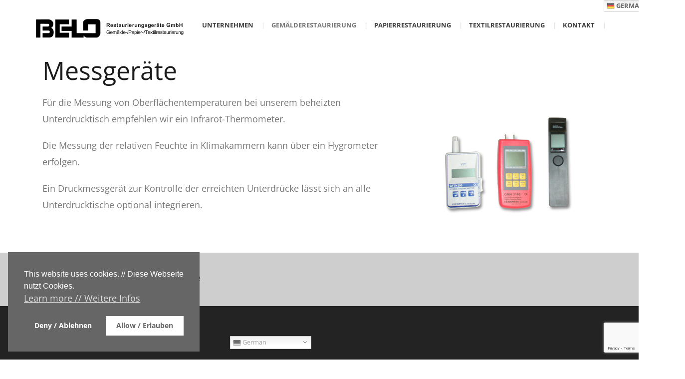

--- FILE ---
content_type: text/html; charset=UTF-8
request_url: https://belo-restauro.de/gemaelderestaurierung/zubehoer/messgeraete
body_size: 24222
content:
<!DOCTYPE html>
<html lang="de">
<head>
	<meta charset="UTF-8">

	<link rel="profile" href="http://gmpg.org/xfn/11">
	
			<meta name="HandheldFriendly" content="True">
			<meta name="MobileOptimized" content="320">
			<meta name="viewport" content="width=device-width, height=device-height, initial-scale=1.0, minimum-scale=1.0"/>

				<meta name="theme-color" content="#d00f0f">
			<link rel="pingback" href="https://belo-restauro.de/xmlrpc.php">

	<title>Messgeräte - BELO Restaurierungsgeraete</title>
<meta name='robots' content='max-image-preview:large' />
<link rel='dns-prefetch' href='//s.w.org' />
<link rel="alternate" type="application/rss+xml" title="BELO Restaurierungsgeräte GmbH &raquo; Feed" href="https://belo-restauro.de/feed" />
<link rel="alternate" type="application/rss+xml" title="BELO Restaurierungsgeräte GmbH &raquo; Kommentar-Feed" href="https://belo-restauro.de/comments/feed" />
<script type="text/javascript">
window._wpemojiSettings = {"baseUrl":"https:\/\/s.w.org\/images\/core\/emoji\/14.0.0\/72x72\/","ext":".png","svgUrl":"https:\/\/s.w.org\/images\/core\/emoji\/14.0.0\/svg\/","svgExt":".svg","source":{"concatemoji":"https:\/\/belo-restauro.de\/wp-includes\/js\/wp-emoji-release.min.js?ver=6.0.11"}};
/*! This file is auto-generated */
!function(e,a,t){var n,r,o,i=a.createElement("canvas"),p=i.getContext&&i.getContext("2d");function s(e,t){var a=String.fromCharCode,e=(p.clearRect(0,0,i.width,i.height),p.fillText(a.apply(this,e),0,0),i.toDataURL());return p.clearRect(0,0,i.width,i.height),p.fillText(a.apply(this,t),0,0),e===i.toDataURL()}function c(e){var t=a.createElement("script");t.src=e,t.defer=t.type="text/javascript",a.getElementsByTagName("head")[0].appendChild(t)}for(o=Array("flag","emoji"),t.supports={everything:!0,everythingExceptFlag:!0},r=0;r<o.length;r++)t.supports[o[r]]=function(e){if(!p||!p.fillText)return!1;switch(p.textBaseline="top",p.font="600 32px Arial",e){case"flag":return s([127987,65039,8205,9895,65039],[127987,65039,8203,9895,65039])?!1:!s([55356,56826,55356,56819],[55356,56826,8203,55356,56819])&&!s([55356,57332,56128,56423,56128,56418,56128,56421,56128,56430,56128,56423,56128,56447],[55356,57332,8203,56128,56423,8203,56128,56418,8203,56128,56421,8203,56128,56430,8203,56128,56423,8203,56128,56447]);case"emoji":return!s([129777,127995,8205,129778,127999],[129777,127995,8203,129778,127999])}return!1}(o[r]),t.supports.everything=t.supports.everything&&t.supports[o[r]],"flag"!==o[r]&&(t.supports.everythingExceptFlag=t.supports.everythingExceptFlag&&t.supports[o[r]]);t.supports.everythingExceptFlag=t.supports.everythingExceptFlag&&!t.supports.flag,t.DOMReady=!1,t.readyCallback=function(){t.DOMReady=!0},t.supports.everything||(n=function(){t.readyCallback()},a.addEventListener?(a.addEventListener("DOMContentLoaded",n,!1),e.addEventListener("load",n,!1)):(e.attachEvent("onload",n),a.attachEvent("onreadystatechange",function(){"complete"===a.readyState&&t.readyCallback()})),(e=t.source||{}).concatemoji?c(e.concatemoji):e.wpemoji&&e.twemoji&&(c(e.twemoji),c(e.wpemoji)))}(window,document,window._wpemojiSettings);
</script>
<style type="text/css">
img.wp-smiley,
img.emoji {
	display: inline !important;
	border: none !important;
	box-shadow: none !important;
	height: 1em !important;
	width: 1em !important;
	margin: 0 0.07em !important;
	vertical-align: -0.1em !important;
	background: none !important;
	padding: 0 !important;
}
</style>
	<link rel='stylesheet' id='beeteam_front_fontawsome_css-css'  href='https://belo-restauro.de/wp-content/plugins/ultimate-layouts-vc/assets/front-end/fontawesome/css/font-awesome.min.css?ver=2.1.0' type='text/css' media='all' />
<link rel='stylesheet' id='beeteam_front_animate_css-css'  href='https://belo-restauro.de/wp-content/plugins/ultimate-layouts-vc/assets/front-end/animate.css?ver=2.1.0' type='text/css' media='all' />
<link rel='stylesheet' id='beeteam_front_slick_css-css'  href='https://belo-restauro.de/wp-content/plugins/ultimate-layouts-vc/assets/front-end/slick/slick.css?ver=2.1.0' type='text/css' media='all' />
<link rel='stylesheet' id='beeteam_front_loadawsome_css-css'  href='https://belo-restauro.de/wp-content/plugins/ultimate-layouts-vc/assets/front-end/loaders.css?ver=2.1.0' type='text/css' media='all' />
<link rel='stylesheet' id='beeteam_front_priority_css-css'  href='https://belo-restauro.de/wp-content/plugins/ultimate-layouts-vc/assets/front-end/priority-navigation/priority-nav-core.css?ver=2.1.0' type='text/css' media='all' />
<link rel='stylesheet' id='beeteam_front_hover_css-css'  href='https://belo-restauro.de/wp-content/plugins/ultimate-layouts-vc/assets/front-end/hover-css/hover.css?ver=2.1.0' type='text/css' media='all' />
<link rel='stylesheet' id='beeteam_front_pagination_css-css'  href='https://belo-restauro.de/wp-content/plugins/ultimate-layouts-vc/assets/front-end/pagination/pagination.css?ver=2.1.0' type='text/css' media='all' />
<link rel='stylesheet' id='beeteam_front_malihu_css-css'  href='https://belo-restauro.de/wp-content/plugins/ultimate-layouts-vc/assets/front-end/malihuscroll/jquery.mCustomScrollbar.min.css?ver=2.1.0' type='text/css' media='all' />
<link rel='stylesheet' id='ccchildpagescss-css'  href='https://belo-restauro.de/wp-content/plugins/cc-child-pages/includes/css/styles.css?ver=1.40' type='text/css' media='all' />
<link rel='stylesheet' id='ccchildpagesskincss-css'  href='https://belo-restauro.de/wp-content/plugins/cc-child-pages/includes/css/skins.css?ver=1.40' type='text/css' media='all' />
<!--[if lt IE 8]>
<link rel='stylesheet' id='ccchildpagesiecss-css'  href='https://belo-restauro.de/wp-content/plugins/cc-child-pages/includes/css/styles.ie.css?ver=1.40' type='text/css' media='all' />
<![endif]-->
<link rel='stylesheet' id='contact-form-7-css'  href='https://belo-restauro.de/wp-content/plugins/contact-form-7/includes/css/styles.css?ver=5.7.7' type='text/css' media='all' />
<link rel='stylesheet' id='rs-plugin-settings-css'  href='https://belo-restauro.de/wp-content/plugins/revslider/public/assets/css/rs6.css?ver=6.3.2' type='text/css' media='all' />
<style id='rs-plugin-settings-inline-css' type='text/css'>
#rs-demo-id {}
</style>
<link rel='stylesheet' id='svPlayer_styles-css'  href='https://belo-restauro.de/wp-content/plugins/svPlayerPlugin/css/style.css?ver=6.0.11' type='text/css' media='all' />
<link rel='stylesheet' id='nsc_bar_nice-cookie-consent-css'  href='https://belo-restauro.de/wp-content/plugins/beautiful-and-responsive-cookie-consent/public/cookieNSCconsent.min.css?ver=4.9.2' type='text/css' media='all' />
<link rel='stylesheet' id='composer-fonts-css'  href='https://belo-restauro.de/wp-content/themes/composer/_css/pix-icons.css?ver=3.4.2' type='text/css' media='all' />
<link rel='stylesheet' id='bootstrap-css'  href='https://belo-restauro.de/wp-content/themes/composer/_css/bootstrap.min.css?ver=3.1.1' type='text/css' media='all' />
<link rel='stylesheet' id='composer-stylesheet-css'  href='https://belo-restauro.de/wp-content/themes/composer/_css/main.css?ver=3.4.2' type='text/css' media='all' />
<link rel='stylesheet' id='composer-plugins-stylesheet-css'  href='https://belo-restauro.de/wp-content/themes/composer/_css/plugins.css?ver=3.4.2' type='text/css' media='all' />
<link rel='stylesheet' id='composer-custom-css-css'  href='https://belo-restauro.de/wp-content/uploads/composer-child-theme/custom.css?ver=1768748383' type='text/css' media='all' />
<link rel='stylesheet' id='child-theme-style-css'  href='https://belo-restauro.de/wp-content/themes/composer-child/child-theme-style.css?ver=1.0' type='text/css' media='all' />
<link rel='stylesheet' id='composer-animate-stylesheet-css'  href='https://belo-restauro.de/wp-content/themes/composer/_css/animate.min.css?ver=3.4.2' type='text/css' media='all' />
<link rel='stylesheet' id='bbpress-css'  href='https://belo-restauro.de/wp-content/themes/composer/_css/bbpress.css?ver=1.0' type='text/css' media='all' />
<link rel='stylesheet' id='composer-responsive-stylesheet-css'  href='https://belo-restauro.de/wp-content/themes/composer/_css/responsive.css?ver=3.4.2' type='text/css' media='all' />
<style id='composer-responsive-stylesheet-inline-css' type='text/css'>
#sub-header, .composer-header-dark #sub-header {
            
        }
        #sub-header .sub-banner-title, .banner-header .sub-banner-title, .breadcrumb li a, .breadcrumb li span, #sub-header .current {
            
        }
        #sub-header .pattern {
            
        }
        body, #wrapper {
            background-color:#ffffff;
        }
        #wrapper {
            background-color:#ffffff !important;
        }
</style>
<link rel='stylesheet' id='wpdreams-ajaxsearchpro-instances-css'  href='https://belo-restauro.de/wp-content/uploads/asp_upload/style.instances-ho-is-po-no-da-au-se-is.css?ver=MdpnAm' type='text/css' media='all' />
<link rel='stylesheet' id='dflip-icons-style-css'  href='https://belo-restauro.de/wp-content/plugins/dflip/assets/css/themify-icons.min.css?ver=1.5.18' type='text/css' media='all' />
<link rel='stylesheet' id='dflip-style-css'  href='https://belo-restauro.de/wp-content/plugins/dflip/assets/css/dflip.min.css?ver=1.5.18' type='text/css' media='all' />
<link rel='stylesheet' id='js_composer_front-css'  href='https://belo-restauro.de/wp-content/plugins/js_composer/assets/css/js_composer.min.css?ver=6.6.0' type='text/css' media='all' />
<link rel='stylesheet' id='bsf-Defaults-css'  href='https://belo-restauro.de/wp-content/uploads/smile_fonts/Defaults/Defaults.css?ver=3.19.6' type='text/css' media='all' />
<link rel='stylesheet' id='ultimate-style-css'  href='https://belo-restauro.de/wp-content/plugins/Ultimate_VC_Addons/assets/min-css/style.min.css?ver=3.19.6' type='text/css' media='all' />
<link rel='stylesheet' id='ul_bete_front_css-css'  href='https://belo-restauro.de/wp-content/plugins/ultimate-layouts-vc/assets/front-end/core.css?ver=2.1.0' type='text/css' media='all' />
<script type='text/javascript' src='https://belo-restauro.de/wp-content/plugins/ultimate-layouts-vc/assets/front-end/lazysizes.js?ver=2.1.0' id='beeteam_front_lazysizes_js-js'></script>
<script type='text/javascript' data-cfasync="false" src='https://belo-restauro.de/wp-includes/js/jquery/jquery.min.js?ver=3.6.0' id='jquery-core-js'></script>
<script type='text/javascript' src='https://belo-restauro.de/wp-includes/js/jquery/jquery-migrate.min.js?ver=3.3.2' id='jquery-migrate-js'></script>
<script type='text/javascript' src='https://belo-restauro.de/wp-content/plugins/revslider/public/assets/js/rbtools.min.js?ver=6.3.2' id='tp-tools-js'></script>
<script type='text/javascript' src='https://belo-restauro.de/wp-content/plugins/revslider/public/assets/js/rs6.min.js?ver=6.3.2' id='revmin-js'></script>
<script type='text/javascript' src='https://belo-restauro.de/wp-content/plugins/svPlayerPlugin/js/detectmobilebrowser.js?ver=6.0.11' id='mobile_detect_script_svPlayer-js'></script>
<script type='text/javascript' src='https://belo-restauro.de/wp-content/plugins/svPlayerPlugin/jQuery-Knob-master/js/jquery.knob.js?ver=6.0.11' id='knob_script_svPlayer-js'></script>
<script type='text/javascript' src='https://belo-restauro.de/wp-content/plugins/svPlayerPlugin/js/svplayer.js?ver=6.0.11' id='svPlayer_script-js'></script>
<script type='text/javascript' src='https://belo-restauro.de/wp-content/themes/composer/_js/libs/modernizr.custom.min.js?ver=2.5.3' id='modernizr-js'></script>
<script type='text/javascript' src='https://belo-restauro.de/wp-content/plugins/Ultimate_VC_Addons/assets/min-js/ultimate-params.min.js?ver=3.19.6' id='ultimate-vc-params-js'></script>
<link rel="https://api.w.org/" href="https://belo-restauro.de/wp-json/" /><link rel="alternate" type="application/json" href="https://belo-restauro.de/wp-json/wp/v2/pages/234" /><link rel="EditURI" type="application/rsd+xml" title="RSD" href="https://belo-restauro.de/xmlrpc.php?rsd" />
<link rel="wlwmanifest" type="application/wlwmanifest+xml" href="https://belo-restauro.de/wp-includes/wlwmanifest.xml" /> 
<meta name="generator" content="WordPress 6.0.11" />
<link rel='shortlink' href='https://belo-restauro.de/?p=234' />
<link rel="alternate" type="application/json+oembed" href="https://belo-restauro.de/wp-json/oembed/1.0/embed?url=https%3A%2F%2Fbelo-restauro.de%2Fgemaelderestaurierung%2Fzubehoer%2Fmessgeraete" />
<link rel="alternate" type="text/xml+oembed" href="https://belo-restauro.de/wp-json/oembed/1.0/embed?url=https%3A%2F%2Fbelo-restauro.de%2Fgemaelderestaurierung%2Fzubehoer%2Fmessgeraete&#038;format=xml" />
			<script id="letspush-sdk">(function(w,d, s, id) {
				w.letspush=w.letspush||function(){(w.letspush.q=w.letspush.q||[]).push(arguments)};
				var js, fjs = d.getElementsByTagName(s)[0];
				js = d.createElement(s); js.id = id;
				js.src = "https://belo-restauro.de/wp-content/plugins/letspush/js/app.min.js?v2.0.3";
				fjs.parentNode.appendChild(js);
				}(window,document, 'script', 'letspush-jssdk'));
				letspush('subscribe','BLnNmNV4hQhq-Wx75hKIiFZTX5In7mydkNu2LAthtvsyRVI0o21PcJu9h3sT5KPxIVO1nzZSswqEemvj11OTRqc','https://belo-restauro.de','custom');
							</script>
		
		<script>
		(function(h,o,t,j,a,r){
			h.hj=h.hj||function(){(h.hj.q=h.hj.q||[]).push(arguments)};
			h._hjSettings={hjid:5076767,hjsv:5};
			a=o.getElementsByTagName('head')[0];
			r=o.createElement('script');r.async=1;
			r.src=t+h._hjSettings.hjid+j+h._hjSettings.hjsv;
			a.appendChild(r);
		})(window,document,'//static.hotjar.com/c/hotjar-','.js?sv=');
		</script>
		<!-- Analytics by WP Statistics - https://wp-statistics.com -->
<style>.main-nav li.pix-megamenu > ul.sub-menu > li > a, .main-nav li.pix-megamenu > ul.sub-menu > li > a:hover {
    color: white!important;
    font-weight:bold;
    font-size:14px!important;
}
.widget-right {
    display: none;
}





.no-vc-active {
    padding-top: 0px;
}
@media only screen and (max-width: 640px) {
 div.vc_row.container {
    margin-left: 0 !important;
    margin-right: 0 !important;
   padding-left: 0px;
    padding-right: 0px;
}
.container {
    margin-right: 0;
    margin-left: 0;
    padding-left: 5px;
    padding-right: 5px;
}
.pix-container, .container {
    max-width: 100% !important;
}</style><script data-cfasync="false"> var dFlipLocation = "https://belo-restauro.de/wp-content/plugins/dflip/assets/"; var dFlipWPGlobal = {"text":{"toggleSound":"Turn on\/off Sound","toggleThumbnails":"Toggle Thumbnails","toggleOutline":"Toggle Outline\/Bookmark","previousPage":"Previous Page","nextPage":"Next Page","toggleFullscreen":"Toggle Fullscreen","zoomIn":"Zoom In","zoomOut":"Zoom Out","toggleHelp":"Toggle Help","singlePageMode":"Single Page Mode","doublePageMode":"Double Page Mode","downloadPDFFile":"Download PDF File","gotoFirstPage":"Goto First Page","gotoLastPage":"Goto Last Page","share":"Share"},"moreControls":"download,pageMode,startPage,endPage,sound","hideControls":"","scrollWheel":"true","backgroundColor":"#777","backgroundImage":"","height":"auto","paddingLeft":"20","paddingRight":"20","controlsPosition":"bottom","duration":"800","soundEnable":"true","enableDownload":"true","webgl":"false","hard":"cover","maxTextureSize":"1600","rangeChunkSize":"524288","zoomRatio":"1.5","stiffness":"3","singlePageMode":"0","autoPlay":"false","autoPlayDuration":"5000","autoPlayStart":"false"};</script><meta name="generator" content="Powered by WPBakery Page Builder - drag and drop page builder for WordPress."/>
<meta name="generator" content="Powered by Slider Revolution 6.3.2 - responsive, Mobile-Friendly Slider Plugin for WordPress with comfortable drag and drop interface." />
            <style type="text/css">
                @font-face {
                    font-family: 'asppsicons2';
                    src: url('https://belo-restauro.de/wp-content/plugins/ajax-search-pro/css/fonts/icons/icons2.eot');
                    src: url('https://belo-restauro.de/wp-content/plugins/ajax-search-pro/css/fonts/icons/icons2.eot?#iefix') format('embedded-opentype'),
                    url('https://belo-restauro.de/wp-content/plugins/ajax-search-pro/css/fonts/icons/icons2.woff2') format('woff2'),
                    url('https://belo-restauro.de/wp-content/plugins/ajax-search-pro/css/fonts/icons/icons2.woff') format('woff'),
                    url('https://belo-restauro.de/wp-content/plugins/ajax-search-pro/css/fonts/icons/icons2.ttf') format('truetype'),
                    url('https://belo-restauro.de/wp-content/plugins/ajax-search-pro/css/fonts/icons/icons2.svg#icons') format('svg');
                    font-weight: normal;
                    font-style: normal;
                }
                                .asp_m{height: 0;}            </style>
                        <script type="text/javascript">
                if ( typeof _ASP !== "undefined" && _ASP !== null && typeof _ASP.initialize !== "undefined" )
                    _ASP.initialize();
            </script>
            <link rel="canonical" href="https://belo-restauro.de/gemaelderestaurierung/zubehoer/messgeraete" />
<meta name="title" content="Messgeräte - BELO Restaurierungsgeraete" /><link rel="icon" href="https://belo-restauro.de/wp-content/uploads/2020/09/cropped-logo-32x32.png" sizes="32x32" />
<link rel="icon" href="https://belo-restauro.de/wp-content/uploads/2020/09/cropped-logo-192x192.png" sizes="192x192" />
<link rel="apple-touch-icon" href="https://belo-restauro.de/wp-content/uploads/2020/09/cropped-logo-180x180.png" />
<meta name="msapplication-TileImage" content="https://belo-restauro.de/wp-content/uploads/2020/09/cropped-logo-270x270.png" />
<script type="text/javascript">function setREVStartSize(e){
			//window.requestAnimationFrame(function() {				 
				window.RSIW = window.RSIW===undefined ? window.innerWidth : window.RSIW;	
				window.RSIH = window.RSIH===undefined ? window.innerHeight : window.RSIH;	
				try {								
					var pw = document.getElementById(e.c).parentNode.offsetWidth,
						newh;
					pw = pw===0 || isNaN(pw) ? window.RSIW : pw;
					e.tabw = e.tabw===undefined ? 0 : parseInt(e.tabw);
					e.thumbw = e.thumbw===undefined ? 0 : parseInt(e.thumbw);
					e.tabh = e.tabh===undefined ? 0 : parseInt(e.tabh);
					e.thumbh = e.thumbh===undefined ? 0 : parseInt(e.thumbh);
					e.tabhide = e.tabhide===undefined ? 0 : parseInt(e.tabhide);
					e.thumbhide = e.thumbhide===undefined ? 0 : parseInt(e.thumbhide);
					e.mh = e.mh===undefined || e.mh=="" || e.mh==="auto" ? 0 : parseInt(e.mh,0);		
					if(e.layout==="fullscreen" || e.l==="fullscreen") 						
						newh = Math.max(e.mh,window.RSIH);					
					else{					
						e.gw = Array.isArray(e.gw) ? e.gw : [e.gw];
						for (var i in e.rl) if (e.gw[i]===undefined || e.gw[i]===0) e.gw[i] = e.gw[i-1];					
						e.gh = e.el===undefined || e.el==="" || (Array.isArray(e.el) && e.el.length==0)? e.gh : e.el;
						e.gh = Array.isArray(e.gh) ? e.gh : [e.gh];
						for (var i in e.rl) if (e.gh[i]===undefined || e.gh[i]===0) e.gh[i] = e.gh[i-1];
											
						var nl = new Array(e.rl.length),
							ix = 0,						
							sl;					
						e.tabw = e.tabhide>=pw ? 0 : e.tabw;
						e.thumbw = e.thumbhide>=pw ? 0 : e.thumbw;
						e.tabh = e.tabhide>=pw ? 0 : e.tabh;
						e.thumbh = e.thumbhide>=pw ? 0 : e.thumbh;					
						for (var i in e.rl) nl[i] = e.rl[i]<window.RSIW ? 0 : e.rl[i];
						sl = nl[0];									
						for (var i in nl) if (sl>nl[i] && nl[i]>0) { sl = nl[i]; ix=i;}															
						var m = pw>(e.gw[ix]+e.tabw+e.thumbw) ? 1 : (pw-(e.tabw+e.thumbw)) / (e.gw[ix]);					
						newh =  (e.gh[ix] * m) + (e.tabh + e.thumbh);
					}				
					if(window.rs_init_css===undefined) window.rs_init_css = document.head.appendChild(document.createElement("style"));					
					document.getElementById(e.c).height = newh+"px";
					window.rs_init_css.innerHTML += "#"+e.c+"_wrapper { height: "+newh+"px }";				
				} catch(e){
					console.log("Failure at Presize of Slider:" + e)
				}					   
			//});
		  };</script>
<noscript><style> .wpb_animate_when_almost_visible { opacity: 1; }</style></noscript></head>


	<body class="page-template-default page page-id-234 page-child parent-pageid-213 wp-custom-logo group-blog seperate-mobile-nav right-mobile-menu composer-wide wpb-js-composer js-comp-ver-6.6.0 vc_responsive">
		
					<div class="mobile-menu-nav  menu-light "><div class="mobile-menu-inner">
				<ul id="menu-nested-pages" class="menu clearfix"><li id="menu-item-1384" class="menu-item menu-item-type-custom menu-item-object-custom menu-item-has-children menu-item-1384 pix-submenu external"><a href="#" data-scroll="true" class="external">Unternehmen</a><span class="pix-dropdown-arrow"></span>
<ul class="sub-menu">
	<li id="menu-item-2253" class="menu-item menu-item-type-post_type menu-item-object-page menu-item-2253 external"><a href="https://belo-restauro.de/belo" data-scroll="true" class="external">Über BELO</a><span class="pix-dropdown-arrow"></span></li>
	<li id="menu-item-973" class="menu-item menu-item-type-post_type menu-item-object-page menu-item-has-children menu-item-973 external"><a rel="974" href="https://belo-restauro.de/support" data-scroll="true" class="external">Support</a><span class="pix-dropdown-arrow"></span>
	<ul class="sub-menu">
		<li id="menu-item-1022" class="menu-item menu-item-type-post_type menu-item-object-page menu-item-1022 external"><a rel="1027" href="https://belo-restauro.de/inbetriebnahme-2" data-scroll="true" class="external">Betreuung</a><span class="pix-dropdown-arrow"></span></li>
		<li id="menu-item-1021" class="menu-item menu-item-type-post_type menu-item-object-page menu-item-1021 external"><a rel="1026" href="https://belo-restauro.de/individuelle-restaurierungsgeraete" data-scroll="true" class="external">Individualität</a><span class="pix-dropdown-arrow"></span></li>
		<li id="menu-item-3329" class="menu-item menu-item-type-post_type menu-item-object-page menu-item-3329 external"><a href="https://belo-restauro.de/support/leihgeraete-service" data-scroll="true" class="external">Leihgeräte-Service</a><span class="pix-dropdown-arrow"></span></li>
		<li id="menu-item-1019" class="menu-item menu-item-type-post_type menu-item-object-page menu-item-1019 external"><a rel="1024" href="https://belo-restauro.de/restaurierungsgeraete_vertragshandler" data-scroll="true" class="external">Vertragspartner</a><span class="pix-dropdown-arrow"></span></li>
	</ul>
</li>
	<li id="menu-item-613" class="menu-item menu-item-type-custom menu-item-object-custom menu-item-613 external"><a rel="615" href="?p=1" data-scroll="true" class="external">Sofort verfügbare Geräte</a><span class="pix-dropdown-arrow"></span></li>
	<li id="menu-item-1029" class="menu-item menu-item-type-post_type menu-item-object-page menu-item-1029 external"><a rel="1030" href="https://belo-restauro.de/belo-broschuere" data-scroll="true" class="external">Downloads</a><span class="pix-dropdown-arrow"></span></li>
</ul>
</li>
<li id="menu-item-2645" class="menu-item menu-item-type-custom menu-item-object-custom current-menu-ancestor menu-item-has-children menu-item-2645 pix-submenu external"><a data-scroll="true" class="external">Gemälderestaurierung</a><span class="pix-dropdown-arrow"></span>
<ul class="sub-menu">
	<li id="menu-item-154" class="menu-item menu-item-type-post_type menu-item-object-page menu-item-has-children menu-item-154 external"><a rel="page" href="https://belo-restauro.de/gemaelderestaurierung/unterdrucktische" data-scroll="true" class="external">Unterdrucktische zur Gemälderestaurierung</a><span class="pix-dropdown-arrow"></span>
	<ul class="sub-menu">
		<li id="menu-item-191" class="menu-item menu-item-type-post_type menu-item-object-page menu-item-191 external"><a rel="page" href="https://belo-restauro.de/gemaelderestaurierung/unterdrucktische/unterdrucktisch150x110" data-scroll="true" class="external">Unterdrucktisch 150/110</a><span class="pix-dropdown-arrow"></span></li>
		<li id="menu-item-156" class="menu-item menu-item-type-post_type menu-item-object-page menu-item-156 external"><a rel="page" href="https://belo-restauro.de/gemaelderestaurierung/unterdrucktische/unterdrucktisch-200x150" data-scroll="true" class="external">Unterdrucktisch 200/150</a><span class="pix-dropdown-arrow"></span></li>
		<li id="menu-item-155" class="menu-item menu-item-type-post_type menu-item-object-page menu-item-155 external"><a rel="page" href="https://belo-restauro.de/gemaelderestaurierung/unterdrucktische/unterdrucktisch-300x200" data-scroll="true" class="external">Unterdrucktisch 300/200</a><span class="pix-dropdown-arrow"></span></li>
		<li id="menu-item-190" class="menu-item menu-item-type-post_type menu-item-object-page menu-item-190 external"><a rel="page" href="https://belo-restauro.de/gemaelderestaurierung/unterdrucktische/partial-unterdrucktisch-beheizt" data-scroll="true" class="external">Partial-Unterdrucktisch beheizt</a><span class="pix-dropdown-arrow"></span></li>
		<li id="menu-item-223" class="menu-item menu-item-type-post_type menu-item-object-page menu-item-223 external"><a rel="page" href="https://belo-restauro.de/gemaelderestaurierung/unterdrucktische/partial-unterdrucktisch-flach" data-scroll="true" class="external">Partial-Unterdrucktisch flach</a><span class="pix-dropdown-arrow"></span></li>
	</ul>
</li>
	<li id="menu-item-224" class="menu-item menu-item-type-post_type menu-item-object-page current-page-ancestor current-menu-ancestor current-menu-parent current-page-parent current_page_parent current_page_ancestor menu-item-has-children menu-item-224 external"><a rel="page" href="https://belo-restauro.de/gemaelderestaurierung/zubehoer" data-scroll="true" class="external">Zubehör zur Gemälderestaurierung</a><span class="pix-dropdown-arrow"></span>
	<ul class="sub-menu">
		<li id="menu-item-225" class="menu-item menu-item-type-post_type menu-item-object-page menu-item-225 external"><a rel="page" href="https://belo-restauro.de/gemaelderestaurierung/zubehoer/seitenkanalgeblaesewasserabscheider" data-scroll="true" class="external">Seitenkanalgebläse/Wasserabscheider</a><span class="pix-dropdown-arrow"></span></li>
		<li id="menu-item-226" class="menu-item menu-item-type-post_type menu-item-object-page menu-item-226 external"><a rel="page" href="https://belo-restauro.de/gemaelderestaurierung/zubehoer/elektromechanische-hoehenverstellung" data-scroll="true" class="external">Elektromechanische Höhenverstellung</a><span class="pix-dropdown-arrow"></span></li>
		<li id="menu-item-255" class="menu-item menu-item-type-post_type menu-item-object-page current-menu-item page_item page-item-234 current_page_item menu-item-255 external"><a rel="page" href="https://belo-restauro.de/gemaelderestaurierung/zubehoer/messgeraete" data-scroll="true" class="external">Messgeräte</a><span class="pix-dropdown-arrow"></span></li>
	</ul>
</li>
	<li id="menu-item-256" class="menu-item menu-item-type-post_type menu-item-object-page menu-item-has-children menu-item-256 external"><a rel="page" href="https://belo-restauro.de/gemaelderestaurierung/werkstattausstattung" data-scroll="true" class="external">Werkstattausstattung zur Gemälderestaurierung</a><span class="pix-dropdown-arrow"></span>
	<ul class="sub-menu">
		<li id="menu-item-257" class="menu-item menu-item-type-post_type menu-item-object-page menu-item-257 external"><a rel="page" href="https://belo-restauro.de/gemaelderestaurierung/werkstattausstattung/arbeitstische" data-scroll="true" class="external">Arbeitstische</a><span class="pix-dropdown-arrow"></span></li>
		<li id="menu-item-2967" class="menu-item menu-item-type-post_type menu-item-object-page menu-item-2967 external"><a href="https://belo-restauro.de/gemaelderestaurierung/werkstattausstattung/transportwagen" data-scroll="true" class="external">Transportwagen</a><span class="pix-dropdown-arrow"></span></li>
		<li id="menu-item-1993" class="menu-item menu-item-type-post_type menu-item-object-page menu-item-1993 external"><a href="https://belo-restauro.de/gemaelderestaurierung/werkstattausstattung/portal" data-scroll="true" class="external">Sonderzubehör für Arbeitstische: bewegl. Ablage-Portal</a><span class="pix-dropdown-arrow"></span></li>
		<li id="menu-item-267" class="menu-item menu-item-type-post_type menu-item-object-page menu-item-267 external"><a rel="page" href="https://belo-restauro.de/gemaelderestaurierung/werkstattausstattung/mikroskoparbeitstisch" data-scroll="true" class="external">Mikroskoparbeitstisch</a><span class="pix-dropdown-arrow"></span></li>
		<li id="menu-item-1929" class="menu-item menu-item-type-post_type menu-item-object-page menu-item-1929 external"><a href="https://belo-restauro.de/gemaelderestaurierung/werkstattausstattung/brueckentisch" data-scroll="true" class="external">Kombinierter Arbeits- und Brückentisch</a><span class="pix-dropdown-arrow"></span></li>
		<li id="menu-item-1930" class="menu-item menu-item-type-post_type menu-item-object-page menu-item-1930 external"><a href="https://belo-restauro.de/gemaelderestaurierung/werkstattausstattung/arbeitstisch-neigbar" data-scroll="true" class="external">Kombinierte Arbeitstisch-Staffelei</a><span class="pix-dropdown-arrow"></span></li>
		<li id="menu-item-259" class="menu-item menu-item-type-post_type menu-item-object-page menu-item-259 external"><a rel="page" href="https://belo-restauro.de/gemaelderestaurierung/werkstattausstattung/glastisch-beleuchtet" data-scroll="true" class="external">Glastisch beleuchtet</a><span class="pix-dropdown-arrow"></span></li>
		<li id="menu-item-1971" class="menu-item menu-item-type-post_type menu-item-object-page menu-item-1971 external"><a href="https://belo-restauro.de/gemaelderestaurierung/werkstattausstattung/mikroskopwagen" data-scroll="true" class="external">Mikroskopwagen mit verstellbarem Arm</a><span class="pix-dropdown-arrow"></span></li>
		<li id="menu-item-2608" class="menu-item menu-item-type-post_type menu-item-object-page menu-item-2608 external"><a href="https://belo-restauro.de/papierrestaurierung/werkstattausstattung-papier/arbeitstisch-mit-absaugarm" data-scroll="true" class="external">Arbeitstisch mit Absaugarm</a><span class="pix-dropdown-arrow"></span></li>
		<li id="menu-item-2611" class="menu-item menu-item-type-post_type menu-item-object-page menu-item-2611 external"><a href="https://belo-restauro.de/papierrestaurierung/werkstattausstattung-papier/absaugarm-fuer-arbeitstische" data-scroll="true" class="external">Absauganlage für Arbeitstische</a><span class="pix-dropdown-arrow"></span></li>
		<li id="menu-item-271" class="menu-item menu-item-type-post_type menu-item-object-page menu-item-271 external"><a rel="page" href="https://belo-restauro.de/gemaelderestaurierung/werkstattausstattung/staffeleien" data-scroll="true" class="external">Staffeleien / Wandstaffelei</a><span class="pix-dropdown-arrow"></span></li>
		<li id="menu-item-2052" class="menu-item menu-item-type-post_type menu-item-object-page menu-item-2052 external"><a href="https://belo-restauro.de/gemaelderestaurierung/werkstattausstattung/hubstaffelei" data-scroll="true" class="external">Hubstaffelei Typ 100 – Neukonstruktion</a><span class="pix-dropdown-arrow"></span></li>
		<li id="menu-item-270" class="menu-item menu-item-type-post_type menu-item-object-page menu-item-270 external"><a rel="page" href="https://belo-restauro.de/gemaelderestaurierung/werkstattausstattung/dosiergeraet" data-scroll="true" class="external">Dosiergerät</a><span class="pix-dropdown-arrow"></span></li>
	</ul>
</li>
	<li id="menu-item-304" class="menu-item menu-item-type-post_type menu-item-object-page menu-item-has-children menu-item-304 external"><a rel="page" href="https://belo-restauro.de/gemaelderestaurierung/sondergeraete" data-scroll="true" class="external">Sondergeräte zur Gemälderestaurierung</a><span class="pix-dropdown-arrow"></span>
	<ul class="sub-menu">
		<li id="menu-item-307" class="menu-item menu-item-type-post_type menu-item-object-page menu-item-307 external"><a rel="page" href="https://belo-restauro.de/gemaelderestaurierung/sondergeraete/stativ-anlage-ir-reflektographie" data-scroll="true" class="external">Stativ-Anlage IR-Reflektographie</a><span class="pix-dropdown-arrow"></span></li>
		<li id="menu-item-319" class="menu-item menu-item-type-post_type menu-item-object-page menu-item-319 external"><a rel="page" href="https://belo-restauro.de/gemaelderestaurierung/sondergeraete/roentgenstativ" data-scroll="true" class="external">Röntgenstativ</a><span class="pix-dropdown-arrow"></span></li>
		<li id="menu-item-320" class="menu-item menu-item-type-post_type menu-item-object-page menu-item-320 external"><a rel="page" href="https://belo-restauro.de/gemaelderestaurierung/sondergeraete/mobile-vertikale-verstelleinheit" data-scroll="true" class="external">Mobile, vertikale Verstelleinheit</a><span class="pix-dropdown-arrow"></span></li>
	</ul>
</li>
</ul>
</li>
<li id="menu-item-2646" class="menu-item menu-item-type-custom menu-item-object-custom menu-item-has-children menu-item-2646 pix-submenu external"><a data-scroll="true" class="external">Papierrestaurierung</a><span class="pix-dropdown-arrow"></span>
<ul class="sub-menu">
	<li id="menu-item-383" class="menu-item menu-item-type-post_type menu-item-object-page menu-item-has-children menu-item-383 external"><a rel="page" href="https://belo-restauro.de/papierrestaurierung/unterdrucktische-2" data-scroll="true" class="external">Unterdrucktische zur Papierrestaurierung</a><span class="pix-dropdown-arrow"></span>
	<ul class="sub-menu">
		<li id="menu-item-389" class="menu-item menu-item-type-post_type menu-item-object-page menu-item-389 external"><a rel="page" href="https://belo-restauro.de/papierrestaurierung/unterdrucktische-2/unterdrucktisch-110x91" data-scroll="true" class="external">Unterdrucktisch 110/91</a><span class="pix-dropdown-arrow"></span></li>
		<li id="menu-item-474" class="menu-item menu-item-type-post_type menu-item-object-page menu-item-474 external"><a rel="page" href="https://belo-restauro.de/papierrestaurierung/unterdrucktische-2/unterdrucktisch-150114" data-scroll="true" class="external">Unterdrucktisch 150/114</a><span class="pix-dropdown-arrow"></span></li>
		<li id="menu-item-475" class="menu-item menu-item-type-post_type menu-item-object-page menu-item-475 external"><a rel="page" href="https://belo-restauro.de/papierrestaurierung/unterdrucktische-2/unterdrucktisch-180120" data-scroll="true" class="external">Unterdrucktisch 180/120</a><span class="pix-dropdown-arrow"></span></li>
		<li id="menu-item-476" class="menu-item menu-item-type-post_type menu-item-object-page menu-item-476 external"><a rel="page" href="https://belo-restauro.de/papierrestaurierung/unterdrucktische-2/unterdrucktisch-beleuchtet-10692" data-scroll="true" class="external">Unterdrucktisch beleuchtet 106/92</a><span class="pix-dropdown-arrow"></span></li>
		<li id="menu-item-477" class="menu-item menu-item-type-post_type menu-item-object-page menu-item-477 external"><a rel="page" href="https://belo-restauro.de/papierrestaurierung/unterdrucktische-2/unterdrucktisch-beleuchtet-150114" data-scroll="true" class="external">Unterdrucktisch beleuchtet 150/114</a><span class="pix-dropdown-arrow"></span></li>
		<li id="menu-item-478" class="menu-item menu-item-type-post_type menu-item-object-page menu-item-478 external"><a rel="page" href="https://belo-restauro.de/papierrestaurierung/unterdrucktische-2/unterdrucktisch-beleuchtet-180120" data-scroll="true" class="external">Unterdrucktisch beleuchtet 180/120</a><span class="pix-dropdown-arrow"></span></li>
		<li id="menu-item-489" class="menu-item menu-item-type-post_type menu-item-object-page menu-item-489 external"><a rel="page" href="https://belo-restauro.de/papierrestaurierung/unterdrucktische-2/buchkeil" data-scroll="true" class="external">Buchkeil</a><span class="pix-dropdown-arrow"></span></li>
		<li id="menu-item-490" class="menu-item menu-item-type-post_type menu-item-object-page menu-item-490 external"><a rel="page" href="https://belo-restauro.de/papierrestaurierung/unterdrucktische-2/buchkeil-beleuchtet" data-scroll="true" class="external">Buchkeil beleuchtet</a><span class="pix-dropdown-arrow"></span></li>
		<li id="menu-item-491" class="menu-item menu-item-type-post_type menu-item-object-page menu-item-491 external"><a rel="page" href="https://belo-restauro.de/papierrestaurierung/unterdrucktische-2/hochdrucktisch" data-scroll="true" class="external">Hochdrucktisch</a><span class="pix-dropdown-arrow"></span></li>
		<li id="menu-item-492" class="menu-item menu-item-type-post_type menu-item-object-page menu-item-492 external"><a rel="page" href="https://belo-restauro.de/papierrestaurierung/unterdrucktische-2/partial-unterdrucktisch" data-scroll="true" class="external">Partial-Unterdrucktisch</a><span class="pix-dropdown-arrow"></span></li>
		<li id="menu-item-493" class="menu-item menu-item-type-post_type menu-item-object-page menu-item-493 external"><a rel="page" href="https://belo-restauro.de/papierrestaurierung/unterdrucktische-2/partial-unterdrucktisch-beheizbar" data-scroll="true" class="external">Partial-Unterdrucktisch beheizbar</a><span class="pix-dropdown-arrow"></span></li>
		<li id="menu-item-502" class="menu-item menu-item-type-post_type menu-item-object-page menu-item-502 external"><a rel="page" href="https://belo-restauro.de/papierrestaurierung/unterdrucktische-2/partial-unterdrucktisch-beleuchtet" data-scroll="true" class="external">Partial-Unterdrucktisch beleuchtet</a><span class="pix-dropdown-arrow"></span></li>
		<li id="menu-item-503" class="menu-item menu-item-type-post_type menu-item-object-page menu-item-503 external"><a rel="page" href="https://belo-restauro.de/papierrestaurierung/unterdrucktische-2/unterdrucktisch-fuer-vorhandenes-leuchtpult" data-scroll="true" class="external">Unterdrucktisch für vorhandenes Leuchtpult</a><span class="pix-dropdown-arrow"></span></li>
		<li id="menu-item-553" class="menu-item menu-item-type-post_type menu-item-object-page menu-item-553 external"><a rel="554" href="https://belo-restauro.de/gemaelderestaurierung/unterdrucktische/partial-unterdrucktisch-flach" data-scroll="true" class="external">Partial-Unterdrucktisch flach</a><span class="pix-dropdown-arrow"></span></li>
	</ul>
</li>
	<li id="menu-item-422" class="menu-item menu-item-type-post_type menu-item-object-page menu-item-has-children menu-item-422 external"><a rel="page" href="https://belo-restauro.de/papierrestaurierung/zubehoer-papier" data-scroll="true" class="external">Zubehör zur Papierrestaurierung</a><span class="pix-dropdown-arrow"></span>
	<ul class="sub-menu">
		<li id="menu-item-644" class="menu-item menu-item-type-custom menu-item-object-custom menu-item-644 external"><a rel="646" href="?p=205" data-scroll="true" class="external">Seitenkanalgebläse/Wasserabscheider</a><span class="pix-dropdown-arrow"></span></li>
		<li id="menu-item-648" class="menu-item menu-item-type-custom menu-item-object-custom menu-item-648 external"><a rel="657" href="?p=217" data-scroll="true" class="external">Elektromechanische Höhenverstellung</a><span class="pix-dropdown-arrow"></span></li>
		<li id="menu-item-658" class="menu-item menu-item-type-post_type menu-item-object-page menu-item-658 external"><a rel="659" href="https://belo-restauro.de/papierrestaurierung/zubehoer-papier/plexiglashaube-fuer-alle-unterdrucktische" data-scroll="true" class="external">Plexiglashaube für alle Unterdrucktische</a><span class="pix-dropdown-arrow"></span></li>
		<li id="menu-item-692" class="menu-item menu-item-type-post_type menu-item-object-page menu-item-692 external"><a rel="693" href="https://belo-restauro.de/papierrestaurierung/zubehoer-papier/armdurchgriffe" data-scroll="true" class="external">Armdurchgriffe</a><span class="pix-dropdown-arrow"></span></li>
		<li id="menu-item-691" class="menu-item menu-item-type-post_type menu-item-object-page menu-item-691 external"><a rel="694" href="https://belo-restauro.de/papierrestaurierung/zubehoer-papier/ultraschallbefeuchter" data-scroll="true" class="external">Ultraschallbefeuchter</a><span class="pix-dropdown-arrow"></span></li>
		<li id="menu-item-690" class="menu-item menu-item-type-post_type menu-item-object-page menu-item-690 external"><a rel="695" href="https://belo-restauro.de/papierrestaurierung/zubehoer-papier/elektronische-regelung-mit-feuchtefuehler" data-scroll="true" class="external">Elektronische Regelung mit Feuchtefühler</a><span class="pix-dropdown-arrow"></span></li>
		<li id="menu-item-689" class="menu-item menu-item-type-post_type menu-item-object-page menu-item-689 external"><a rel="696" href="https://belo-restauro.de/papierrestaurierung/zubehoer-papier/luftfilter" data-scroll="true" class="external">Luftfilter</a><span class="pix-dropdown-arrow"></span></li>
		<li id="menu-item-668" class="menu-item menu-item-type-custom menu-item-object-custom menu-item-668 external"><a rel="670" href="?p=234" data-scroll="true" class="external">Messgeräte</a><span class="pix-dropdown-arrow"></span></li>
	</ul>
</li>
	<li id="menu-item-429" class="menu-item menu-item-type-post_type menu-item-object-page menu-item-has-children menu-item-429 external"><a rel="page" href="https://belo-restauro.de/papierrestaurierung/werkstattausstattung-papier" data-scroll="true" class="external">Werkstattausstattung zur Papierrestaurierung</a><span class="pix-dropdown-arrow"></span>
	<ul class="sub-menu">
		<li id="menu-item-698" class="menu-item menu-item-type-post_type menu-item-object-page menu-item-698 external"><a rel="701" href="https://belo-restauro.de/gemaelderestaurierung/werkstattausstattung/arbeitstische" data-scroll="true" class="external">Arbeitstische</a><span class="pix-dropdown-arrow"></span></li>
		<li id="menu-item-3383" class="menu-item menu-item-type-post_type menu-item-object-page menu-item-3383 external"><a href="https://belo-restauro.de/papierrestaurierung/werkstattausstattung-papier/led-lichtbleiche" data-scroll="true" class="external">LED Lichtbleiche</a><span class="pix-dropdown-arrow"></span></li>
		<li id="menu-item-2966" class="menu-item menu-item-type-post_type menu-item-object-page menu-item-2966 external"><a href="https://belo-restauro.de/gemaelderestaurierung/werkstattausstattung/transportwagen" data-scroll="true" class="external">Transportwagen</a><span class="pix-dropdown-arrow"></span></li>
		<li id="menu-item-1997" class="menu-item menu-item-type-post_type menu-item-object-page menu-item-1997 external"><a href="https://belo-restauro.de/gemaelderestaurierung/werkstattausstattung/portal" data-scroll="true" class="external">Sonderzubehör für Arbeitstische: bewegl. Ablage-Portal</a><span class="pix-dropdown-arrow"></span></li>
		<li id="menu-item-699" class="menu-item menu-item-type-post_type menu-item-object-page menu-item-699 external"><a rel="702" href="https://belo-restauro.de/gemaelderestaurierung/werkstattausstattung/glastisch-beleuchtet" data-scroll="true" class="external">Glastisch beleuchtet</a><span class="pix-dropdown-arrow"></span></li>
		<li id="menu-item-2631" class="menu-item menu-item-type-post_type menu-item-object-page menu-item-2631 external"><a href="https://belo-restauro.de/gemaelderestaurierung/werkstattausstattung/led-leuchttisch" data-scroll="true" class="external">LED-Leuchttisch</a><span class="pix-dropdown-arrow"></span></li>
		<li id="menu-item-734" class="menu-item menu-item-type-post_type menu-item-object-page menu-item-734 external"><a rel="826" href="https://belo-restauro.de/gemaelderestaurierung/werkstattausstattung/mikroskoparbeitstisch" data-scroll="true" class="external">Mikroskoparbeitstisch</a><span class="pix-dropdown-arrow"></span></li>
		<li id="menu-item-1957" class="menu-item menu-item-type-post_type menu-item-object-page menu-item-1957 external"><a href="https://belo-restauro.de/gemaelderestaurierung/werkstattausstattung/arbeitstisch-neigbar" data-scroll="true" class="external">Kombinierte Arbeitstisch-Staffelei</a><span class="pix-dropdown-arrow"></span></li>
		<li id="menu-item-830" class="menu-item menu-item-type-post_type menu-item-object-page menu-item-830 external"><a rel="836" href="https://belo-restauro.de/papierrestaurierung/werkstattausstattung-papier/absaugarm-fuer-arbeitstische" data-scroll="true" class="external">Absauganlage für Arbeitstische</a><span class="pix-dropdown-arrow"></span></li>
		<li id="menu-item-828" class="menu-item menu-item-type-post_type menu-item-object-page menu-item-828 external"><a rel="834" href="https://belo-restauro.de/papierrestaurierung/werkstattausstattung-papier/absaugtisch" data-scroll="true" class="external">Arbeitsplatz zur Oberflächenreinigung von schimmelbehafteten Objekten</a><span class="pix-dropdown-arrow"></span></li>
		<li id="menu-item-1998" class="menu-item menu-item-type-post_type menu-item-object-page menu-item-1998 external"><a href="https://belo-restauro.de/gemaelderestaurierung/werkstattausstattung/mikroskopwagen" data-scroll="true" class="external">Mikroskopwagen mit verstellbarem Arm</a><span class="pix-dropdown-arrow"></span></li>
		<li id="menu-item-832" class="menu-item menu-item-type-post_type menu-item-object-page menu-item-832 external"><a rel="838" href="https://belo-restauro.de/papierrestaurierung/werkstattausstattung-papier/waschwannen" data-scroll="true" class="external">Waschwannen</a><span class="pix-dropdown-arrow"></span></li>
		<li id="menu-item-831" class="menu-item menu-item-type-post_type menu-item-object-page menu-item-831 external"><a rel="837" href="https://belo-restauro.de/papierrestaurierung/werkstattausstattung-papier/trockengestell-fuer-papierrestaurierung" data-scroll="true" class="external">Trockengestelle / Ablagegestelle</a><span class="pix-dropdown-arrow"></span></li>
		<li id="menu-item-827" class="menu-item menu-item-type-post_type menu-item-object-page menu-item-827 external"><a rel="833" href="https://belo-restauro.de/papierrestaurierung/werkstattausstattung-papier/unterdrucktisch-fuer-die-reprofotografie" data-scroll="true" class="external">Unterdrucktisch für die Reprofotografie</a><span class="pix-dropdown-arrow"></span></li>
		<li id="menu-item-716" class="menu-item menu-item-type-post_type menu-item-object-page menu-item-716 external"><a rel="717" href="https://belo-restauro.de/papierrestaurierung/werkstattausstattung-papier/arbeitstisch-mit-scherenhub" data-scroll="true" class="external">Arbeitstisch mit Scherenhub</a><span class="pix-dropdown-arrow"></span></li>
		<li id="menu-item-829" class="menu-item menu-item-type-post_type menu-item-object-page menu-item-829 external"><a rel="835" href="https://belo-restauro.de/papierrestaurierung/werkstattausstattung-papier/arbeitstisch-mit-absaugarm" data-scroll="true" class="external">Arbeitstisch mit Absaugarm</a><span class="pix-dropdown-arrow"></span></li>
		<li id="menu-item-1963" class="menu-item menu-item-type-post_type menu-item-object-page menu-item-1963 external"><a href="https://belo-restauro.de/gemaelderestaurierung/werkstattausstattung/hubstaffelei" data-scroll="true" class="external">Hubstaffelei Typ 100 – Neukonstruktion</a><span class="pix-dropdown-arrow"></span></li>
		<li id="menu-item-730" class="menu-item menu-item-type-post_type menu-item-object-page menu-item-730 external"><a rel="731" href="https://belo-restauro.de/gemaelderestaurierung/werkstattausstattung/dosiergeraet" data-scroll="true" class="external">Dosiergerät</a><span class="pix-dropdown-arrow"></span></li>
	</ul>
</li>
	<li id="menu-item-435" class="menu-item menu-item-type-post_type menu-item-object-page menu-item-has-children menu-item-435 external"><a rel="page" href="https://belo-restauro.de/papierrestaurierung/sondergeraete-2" data-scroll="true" class="external">Sondergeräte zur Papierrestaurierung</a><span class="pix-dropdown-arrow"></span>
	<ul class="sub-menu">
		<li id="menu-item-839" class="menu-item menu-item-type-post_type menu-item-object-page menu-item-839 external"><a rel="845" href="https://belo-restauro.de/papierrestaurierung/sondergeraete-2/klimakammer" data-scroll="true" class="external">Klimakammer</a><span class="pix-dropdown-arrow"></span></li>
		<li id="menu-item-3105" class="menu-item menu-item-type-post_type menu-item-object-page menu-item-3105 external"><a href="https://belo-restauro.de/papierrestaurierung/sondergeraete-2/vakuumpresse" data-scroll="true" class="external">Vakuumpresse</a><span class="pix-dropdown-arrow"></span></li>
		<li id="menu-item-705" class="menu-item menu-item-type-post_type menu-item-object-page menu-item-705 external"><a rel="706" href="https://belo-restauro.de/gemaelderestaurierung/sondergeraete/stativ-anlage-ir-reflektographie" data-scroll="true" class="external">Stativ-Anlage IR-Reflektographie</a><span class="pix-dropdown-arrow"></span></li>
		<li id="menu-item-841" class="menu-item menu-item-type-post_type menu-item-object-page menu-item-841 external"><a rel="846" href="https://belo-restauro.de/papierrestaurierung/sondergeraete-2/ultraschall-schweissgeraet" data-scroll="true" class="external">Ultraschall-Schweißgerät</a><span class="pix-dropdown-arrow"></span></li>
		<li id="menu-item-842" class="menu-item menu-item-type-post_type menu-item-object-page menu-item-842 external"><a rel="847" href="https://belo-restauro.de/papierrestaurierung/sondergeraete-2/anfasergeraet" data-scroll="true" class="external">Anfasergerät</a><span class="pix-dropdown-arrow"></span></li>
		<li id="menu-item-843" class="menu-item menu-item-type-post_type menu-item-object-page menu-item-843 external"><a rel="848" href="https://belo-restauro.de/papierrestaurierung/sondergeraete-2/spannbrett" data-scroll="true" class="external">Spannbrett</a><span class="pix-dropdown-arrow"></span></li>
		<li id="menu-item-2173" class="menu-item menu-item-type-post_type menu-item-object-page menu-item-2173 external"><a href="https://belo-restauro.de/gemaelderestaurierung/werkstattausstattung/hubstaffelei-2" data-scroll="true" class="external">Mobiles Lagersystem</a><span class="pix-dropdown-arrow"></span></li>
	</ul>
</li>
</ul>
</li>
<li id="menu-item-2647" class="menu-item menu-item-type-custom menu-item-object-custom menu-item-has-children menu-item-2647 pix-submenu external"><a data-scroll="true" class="external">Textilrestaurierung</a><span class="pix-dropdown-arrow"></span>
<ul class="sub-menu">
	<li id="menu-item-440" class="menu-item menu-item-type-post_type menu-item-object-page menu-item-has-children menu-item-440 external"><a rel="page" href="https://belo-restauro.de/textilrestaurierung/unterdrucktische-2" data-scroll="true" class="external">Unterdrucktische zur Textilrestaurierung</a><span class="pix-dropdown-arrow"></span>
	<ul class="sub-menu">
		<li id="menu-item-913" class="menu-item menu-item-type-post_type menu-item-object-page menu-item-913 external"><a rel="914" href="https://belo-restauro.de/textilrestaurierung/unterdrucktische-2/unterdrucktisch-8060" data-scroll="true" class="external">Unterdrucktisch 80/60</a><span class="pix-dropdown-arrow"></span></li>
		<li id="menu-item-912" class="menu-item menu-item-type-post_type menu-item-object-page menu-item-912 external"><a rel="915" href="https://belo-restauro.de/textilrestaurierung/unterdrucktische-2/unterdrucktisch-150110" data-scroll="true" class="external">Unterdrucktisch 150/110</a><span class="pix-dropdown-arrow"></span></li>
		<li id="menu-item-911" class="menu-item menu-item-type-post_type menu-item-object-page menu-item-911 external"><a rel="916" href="https://belo-restauro.de/textilrestaurierung/unterdrucktische-2/unterdrucktisch-180120" data-scroll="true" class="external">Unterdrucktisch 180/120</a><span class="pix-dropdown-arrow"></span></li>
		<li id="menu-item-2517" class="menu-item menu-item-type-post_type menu-item-object-page menu-item-2517 external"><a href="https://belo-restauro.de/papierrestaurierung/werkstattausstattung-papier/wasch-unterdrucktisch-300-200" data-scroll="true" class="external">Wasch-Unterdrucktisch 300/200</a><span class="pix-dropdown-arrow"></span></li>
		<li id="menu-item-910" class="menu-item menu-item-type-post_type menu-item-object-page menu-item-910 external"><a rel="917" href="https://belo-restauro.de/textilrestaurierung/unterdrucktische-2/partial-unterdrucktisch-180120-komplett" data-scroll="true" class="external">Partial-Unterdrucktisch 180/120 komplett</a><span class="pix-dropdown-arrow"></span></li>
		<li id="menu-item-909" class="menu-item menu-item-type-post_type menu-item-object-page menu-item-909 external"><a rel="918" href="https://belo-restauro.de/textilrestaurierung/unterdrucktische-2/partial-unterdrucktisch-2020" data-scroll="true" class="external">Partial-Unterdrucktisch 20/20</a><span class="pix-dropdown-arrow"></span></li>
		<li id="menu-item-908" class="menu-item menu-item-type-post_type menu-item-object-page menu-item-908 external"><a rel="919" href="https://belo-restauro.de/textilrestaurierung/unterdrucktische-2/partial-unterdrucktisch-buegeleisenform" data-scroll="true" class="external">Partial-Unterdrucktisch Bügeleisenform</a><span class="pix-dropdown-arrow"></span></li>
		<li id="menu-item-907" class="menu-item menu-item-type-post_type menu-item-object-page menu-item-907 external"><a rel="920" href="https://belo-restauro.de/textilrestaurierung/unterdrucktische-2/partial-unterdrucktisch-mini" data-scroll="true" class="external">Partial-Unterdrucktisch Mini</a><span class="pix-dropdown-arrow"></span></li>
		<li id="menu-item-968" class="menu-item menu-item-type-post_type menu-item-object-page menu-item-968 external"><a rel="969" href="https://belo-restauro.de/gemaelderestaurierung/unterdrucktische/partial-unterdrucktisch-flach" data-scroll="true" class="external">Partial-Unterdrucktisch flach</a><span class="pix-dropdown-arrow"></span></li>
	</ul>
</li>
	<li id="menu-item-423" class="menu-item menu-item-type-post_type menu-item-object-page menu-item-has-children menu-item-423 external"><a rel="page" href="https://belo-restauro.de/textilrestaurierung/zubehoer-3" data-scroll="true" class="external">Zubehör zur Textilrestaurierung</a><span class="pix-dropdown-arrow"></span>
	<ul class="sub-menu">
		<li id="menu-item-645" class="menu-item menu-item-type-custom menu-item-object-custom menu-item-645 external"><a rel="647" href="?p=205" data-scroll="true" class="external">Seitenkanalgebläse/Wasserabscheider</a><span class="pix-dropdown-arrow"></span></li>
		<li id="menu-item-942" class="menu-item menu-item-type-post_type menu-item-object-page menu-item-942 external"><a rel="943" href="https://belo-restauro.de/textilrestaurierung/zubehoer-3/schallschutz" data-scroll="true" class="external">Schallschutz</a><span class="pix-dropdown-arrow"></span></li>
		<li id="menu-item-946" class="menu-item menu-item-type-post_type menu-item-object-page menu-item-946 external"><a rel="948" href="https://belo-restauro.de/textilrestaurierung/zubehoer-3/elektromechanische-hoehenverstellung" data-scroll="true" class="external">Elektromechanische Höhenverstellung</a><span class="pix-dropdown-arrow"></span></li>
		<li id="menu-item-945" class="menu-item menu-item-type-post_type menu-item-object-page menu-item-945 external"><a rel="949" href="https://belo-restauro.de/?page_id=899" data-scroll="true" class="external">Aktivkohlefilter</a><span class="pix-dropdown-arrow"></span></li>
		<li id="menu-item-667" class="menu-item menu-item-type-custom menu-item-object-custom menu-item-667 external"><a rel="672" href="?p=234" data-scroll="true" class="external">Messgeräte</a><span class="pix-dropdown-arrow"></span></li>
	</ul>
</li>
	<li id="menu-item-430" class="menu-item menu-item-type-post_type menu-item-object-page menu-item-has-children menu-item-430 external"><a rel="page" href="https://belo-restauro.de/textilrestaurierung/werkstattausstattung-3" data-scroll="true" class="external">Werkstattausstattung zur Textilrestaurierung</a><span class="pix-dropdown-arrow"></span>
	<ul class="sub-menu">
		<li id="menu-item-2965" class="menu-item menu-item-type-post_type menu-item-object-page menu-item-2965 external"><a href="https://belo-restauro.de/gemaelderestaurierung/werkstattausstattung/transportwagen" data-scroll="true" class="external">Transportwagen</a><span class="pix-dropdown-arrow"></span></li>
		<li id="menu-item-947" class="menu-item menu-item-type-post_type menu-item-object-page menu-item-947 external"><a rel="950" href="https://belo-restauro.de/papierrestaurierung/werkstattausstattung-papier/waschwannen" data-scroll="true" class="external">Waschwannen</a><span class="pix-dropdown-arrow"></span></li>
		<li id="menu-item-697" class="menu-item menu-item-type-post_type menu-item-object-page menu-item-697 external"><a rel="703" href="https://belo-restauro.de/gemaelderestaurierung/werkstattausstattung/arbeitstische" data-scroll="true" class="external">Arbeitstische</a><span class="pix-dropdown-arrow"></span></li>
		<li id="menu-item-1996" class="menu-item menu-item-type-post_type menu-item-object-page menu-item-1996 external"><a href="https://belo-restauro.de/gemaelderestaurierung/werkstattausstattung/portal" data-scroll="true" class="external">Bewegl. Ablage-Portal (Sonderzubehör für Arbeitstische)</a><span class="pix-dropdown-arrow"></span></li>
		<li id="menu-item-944" class="menu-item menu-item-type-post_type menu-item-object-page menu-item-944 external"><a rel="951" href="https://belo-restauro.de/textilrestaurierung/werkstattausstattung-3/arbeitstisch-mit-herausnehmbaren-u-verschiebbaren-segmenten" data-scroll="true" class="external">Arbeitstisch mit herausnehmbaren u. verschiebbaren Segmenten</a><span class="pix-dropdown-arrow"></span></li>
		<li id="menu-item-2607" class="menu-item menu-item-type-post_type menu-item-object-page menu-item-2607 external"><a href="https://belo-restauro.de/papierrestaurierung/werkstattausstattung-papier/arbeitstisch-mit-absaugarm" data-scroll="true" class="external">Arbeitstisch mit Absaugarm</a><span class="pix-dropdown-arrow"></span></li>
		<li id="menu-item-2610" class="menu-item menu-item-type-post_type menu-item-object-page menu-item-2610 external"><a href="https://belo-restauro.de/papierrestaurierung/werkstattausstattung-papier/absaugarm-fuer-arbeitstische" data-scroll="true" class="external">Absauganlage für Arbeitstische</a><span class="pix-dropdown-arrow"></span></li>
		<li id="menu-item-1956" class="menu-item menu-item-type-post_type menu-item-object-page menu-item-1956 external"><a href="https://belo-restauro.de/gemaelderestaurierung/werkstattausstattung/brueckentisch" data-scroll="true" class="external">Kombinierter Arbeits- und Brückentisch</a><span class="pix-dropdown-arrow"></span></li>
		<li id="menu-item-982" class="menu-item menu-item-type-post_type menu-item-object-page menu-item-982 external"><a rel="983" href="https://belo-restauro.de/textilrestaurierung/werkstattausstattung-3/glastisch" data-scroll="true" class="external">Glastisch</a><span class="pix-dropdown-arrow"></span></li>
		<li id="menu-item-700" class="menu-item menu-item-type-post_type menu-item-object-page menu-item-700 external"><a rel="704" href="https://belo-restauro.de/gemaelderestaurierung/werkstattausstattung/glastisch-beleuchtet" data-scroll="true" class="external">Glastisch beleuchtet</a><span class="pix-dropdown-arrow"></span></li>
		<li id="menu-item-2630" class="menu-item menu-item-type-post_type menu-item-object-page menu-item-2630 external"><a href="https://belo-restauro.de/gemaelderestaurierung/werkstattausstattung/led-leuchttisch" data-scroll="true" class="external">LED-Leuchttisch</a><span class="pix-dropdown-arrow"></span></li>
	</ul>
</li>
</ul>
</li>
<li id="menu-item-1031" class="menu-item menu-item-type-post_type menu-item-object-page menu-item-1031 pix-submenu external"><a rel="1032" href="https://belo-restauro.de/kontakt" data-scroll="true" class="external">Kontakt</a><span class="pix-dropdown-arrow"></span></li>
</ul>			</div></div>			
		
		<div id="content-pusher">

						<div class="header-wrap right-arrow header-line-no ">

					<div class="header-con sticky-light  menu-header-2 menu-light ">

						
<header class="header">

	<div class="container">

		<div id="inner-header" class="wrap clearfix">

			<div id="logo" class="sticky-logo-yes"><a href="https://belo-restauro.de/" class="mobile-logo-yes" rel="home" itemprop="url"><img src="http://belo-restauro.de/wp-content/uploads/2018/01/staffelei-restaurierung-1.gif" data-rjs="http://belo-restauro.de/wp-content/uploads/2018/01/staffelei-restaurierung-1.gif" alt="BELO Restaurierungsgeräte GmbH" class="dark-logo"><img src="" alt="BELO Restaurierungsgeräte GmbH" class="light-logo"><img src="http://belo-restauro.de/wp-content/uploads/2018/01/staffelei.gif" alt="BELO Restaurierungsgeräte GmbH" class="sticky-logo"><img src="http://belo-restauro.de/wp-content/uploads/2018/01/staffelei.gif" alt="BELO Restaurierungsgeräte GmbH" class="mobile-res-logo"></a></div>
			
						<div class="pix-menu">
				<div class="pix-menu-trigger">
					<span class="mobile-menu">Menu</span>
				</div>
			</div>
			
						
			<div class="widget-right">
			
				<div class="header-elem"><div class="search-btn"><i class="pix-icon pixicon-elegant-search"></i><form method="get" class="topSearchForm" action="https://belo-restauro.de/" ><input type="text" value="" name="s" class="textfield" placeholder="Suche" autocomplete="off"></form></div></div>			</div>
			
			<nav class="main-nav">
				<ul id="menu-nested-pages-1" class="menu clearfix"><li class="menu-item menu-item-type-custom menu-item-object-custom menu-item-has-children menu-item-1384 pix-submenu external"><a href="#" data-scroll="true" class="external">Unternehmen</a><span class="pix-dropdown-arrow"></span>
<ul class="sub-menu">
	<li class="menu-item menu-item-type-post_type menu-item-object-page menu-item-2253 external"><a href="https://belo-restauro.de/belo" data-scroll="true" class="external">Über BELO</a><span class="pix-dropdown-arrow"></span></li>
	<li class="menu-item menu-item-type-post_type menu-item-object-page menu-item-has-children menu-item-973 external"><a rel="974" href="https://belo-restauro.de/support" data-scroll="true" class="external">Support</a><span class="pix-dropdown-arrow"></span>
	<ul class="sub-menu">
		<li class="menu-item menu-item-type-post_type menu-item-object-page menu-item-1022 external"><a rel="1027" href="https://belo-restauro.de/inbetriebnahme-2" data-scroll="true" class="external">Betreuung</a><span class="pix-dropdown-arrow"></span></li>
		<li class="menu-item menu-item-type-post_type menu-item-object-page menu-item-1021 external"><a rel="1026" href="https://belo-restauro.de/individuelle-restaurierungsgeraete" data-scroll="true" class="external">Individualität</a><span class="pix-dropdown-arrow"></span></li>
		<li class="menu-item menu-item-type-post_type menu-item-object-page menu-item-3329 external"><a href="https://belo-restauro.de/support/leihgeraete-service" data-scroll="true" class="external">Leihgeräte-Service</a><span class="pix-dropdown-arrow"></span></li>
		<li class="menu-item menu-item-type-post_type menu-item-object-page menu-item-1019 external"><a rel="1024" href="https://belo-restauro.de/restaurierungsgeraete_vertragshandler" data-scroll="true" class="external">Vertragspartner</a><span class="pix-dropdown-arrow"></span></li>
	</ul>
</li>
	<li class="menu-item menu-item-type-custom menu-item-object-custom menu-item-613 external"><a rel="615" href="?p=1" data-scroll="true" class="external">Sofort verfügbare Geräte</a><span class="pix-dropdown-arrow"></span></li>
	<li class="menu-item menu-item-type-post_type menu-item-object-page menu-item-1029 external"><a rel="1030" href="https://belo-restauro.de/belo-broschuere" data-scroll="true" class="external">Downloads</a><span class="pix-dropdown-arrow"></span></li>
</ul>
</li>
<li class="menu-item menu-item-type-custom menu-item-object-custom current-menu-ancestor menu-item-has-children menu-item-2645 pix-submenu external"><a data-scroll="true" class="external">Gemälderestaurierung</a><span class="pix-dropdown-arrow"></span>
<ul class="sub-menu">
	<li class="menu-item menu-item-type-post_type menu-item-object-page menu-item-has-children menu-item-154 external"><a rel="page" href="https://belo-restauro.de/gemaelderestaurierung/unterdrucktische" data-scroll="true" class="external">Unterdrucktische zur Gemälderestaurierung</a><span class="pix-dropdown-arrow"></span>
	<ul class="sub-menu">
		<li class="menu-item menu-item-type-post_type menu-item-object-page menu-item-191 external"><a rel="page" href="https://belo-restauro.de/gemaelderestaurierung/unterdrucktische/unterdrucktisch150x110" data-scroll="true" class="external">Unterdrucktisch 150/110</a><span class="pix-dropdown-arrow"></span></li>
		<li class="menu-item menu-item-type-post_type menu-item-object-page menu-item-156 external"><a rel="page" href="https://belo-restauro.de/gemaelderestaurierung/unterdrucktische/unterdrucktisch-200x150" data-scroll="true" class="external">Unterdrucktisch 200/150</a><span class="pix-dropdown-arrow"></span></li>
		<li class="menu-item menu-item-type-post_type menu-item-object-page menu-item-155 external"><a rel="page" href="https://belo-restauro.de/gemaelderestaurierung/unterdrucktische/unterdrucktisch-300x200" data-scroll="true" class="external">Unterdrucktisch 300/200</a><span class="pix-dropdown-arrow"></span></li>
		<li class="menu-item menu-item-type-post_type menu-item-object-page menu-item-190 external"><a rel="page" href="https://belo-restauro.de/gemaelderestaurierung/unterdrucktische/partial-unterdrucktisch-beheizt" data-scroll="true" class="external">Partial-Unterdrucktisch beheizt</a><span class="pix-dropdown-arrow"></span></li>
		<li class="menu-item menu-item-type-post_type menu-item-object-page menu-item-223 external"><a rel="page" href="https://belo-restauro.de/gemaelderestaurierung/unterdrucktische/partial-unterdrucktisch-flach" data-scroll="true" class="external">Partial-Unterdrucktisch flach</a><span class="pix-dropdown-arrow"></span></li>
	</ul>
</li>
	<li class="menu-item menu-item-type-post_type menu-item-object-page current-page-ancestor current-menu-ancestor current-menu-parent current-page-parent current_page_parent current_page_ancestor menu-item-has-children menu-item-224 external"><a rel="page" href="https://belo-restauro.de/gemaelderestaurierung/zubehoer" data-scroll="true" class="external">Zubehör zur Gemälderestaurierung</a><span class="pix-dropdown-arrow"></span>
	<ul class="sub-menu">
		<li class="menu-item menu-item-type-post_type menu-item-object-page menu-item-225 external"><a rel="page" href="https://belo-restauro.de/gemaelderestaurierung/zubehoer/seitenkanalgeblaesewasserabscheider" data-scroll="true" class="external">Seitenkanalgebläse/Wasserabscheider</a><span class="pix-dropdown-arrow"></span></li>
		<li class="menu-item menu-item-type-post_type menu-item-object-page menu-item-226 external"><a rel="page" href="https://belo-restauro.de/gemaelderestaurierung/zubehoer/elektromechanische-hoehenverstellung" data-scroll="true" class="external">Elektromechanische Höhenverstellung</a><span class="pix-dropdown-arrow"></span></li>
		<li class="menu-item menu-item-type-post_type menu-item-object-page current-menu-item page_item page-item-234 current_page_item menu-item-255 external"><a rel="page" href="https://belo-restauro.de/gemaelderestaurierung/zubehoer/messgeraete" data-scroll="true" class="external">Messgeräte</a><span class="pix-dropdown-arrow"></span></li>
	</ul>
</li>
	<li class="menu-item menu-item-type-post_type menu-item-object-page menu-item-has-children menu-item-256 external"><a rel="page" href="https://belo-restauro.de/gemaelderestaurierung/werkstattausstattung" data-scroll="true" class="external">Werkstattausstattung zur Gemälderestaurierung</a><span class="pix-dropdown-arrow"></span>
	<ul class="sub-menu">
		<li class="menu-item menu-item-type-post_type menu-item-object-page menu-item-257 external"><a rel="page" href="https://belo-restauro.de/gemaelderestaurierung/werkstattausstattung/arbeitstische" data-scroll="true" class="external">Arbeitstische</a><span class="pix-dropdown-arrow"></span></li>
		<li class="menu-item menu-item-type-post_type menu-item-object-page menu-item-2967 external"><a href="https://belo-restauro.de/gemaelderestaurierung/werkstattausstattung/transportwagen" data-scroll="true" class="external">Transportwagen</a><span class="pix-dropdown-arrow"></span></li>
		<li class="menu-item menu-item-type-post_type menu-item-object-page menu-item-1993 external"><a href="https://belo-restauro.de/gemaelderestaurierung/werkstattausstattung/portal" data-scroll="true" class="external">Sonderzubehör für Arbeitstische: bewegl. Ablage-Portal</a><span class="pix-dropdown-arrow"></span></li>
		<li class="menu-item menu-item-type-post_type menu-item-object-page menu-item-267 external"><a rel="page" href="https://belo-restauro.de/gemaelderestaurierung/werkstattausstattung/mikroskoparbeitstisch" data-scroll="true" class="external">Mikroskoparbeitstisch</a><span class="pix-dropdown-arrow"></span></li>
		<li class="menu-item menu-item-type-post_type menu-item-object-page menu-item-1929 external"><a href="https://belo-restauro.de/gemaelderestaurierung/werkstattausstattung/brueckentisch" data-scroll="true" class="external">Kombinierter Arbeits- und Brückentisch</a><span class="pix-dropdown-arrow"></span></li>
		<li class="menu-item menu-item-type-post_type menu-item-object-page menu-item-1930 external"><a href="https://belo-restauro.de/gemaelderestaurierung/werkstattausstattung/arbeitstisch-neigbar" data-scroll="true" class="external">Kombinierte Arbeitstisch-Staffelei</a><span class="pix-dropdown-arrow"></span></li>
		<li class="menu-item menu-item-type-post_type menu-item-object-page menu-item-259 external"><a rel="page" href="https://belo-restauro.de/gemaelderestaurierung/werkstattausstattung/glastisch-beleuchtet" data-scroll="true" class="external">Glastisch beleuchtet</a><span class="pix-dropdown-arrow"></span></li>
		<li class="menu-item menu-item-type-post_type menu-item-object-page menu-item-1971 external"><a href="https://belo-restauro.de/gemaelderestaurierung/werkstattausstattung/mikroskopwagen" data-scroll="true" class="external">Mikroskopwagen mit verstellbarem Arm</a><span class="pix-dropdown-arrow"></span></li>
		<li class="menu-item menu-item-type-post_type menu-item-object-page menu-item-2608 external"><a href="https://belo-restauro.de/papierrestaurierung/werkstattausstattung-papier/arbeitstisch-mit-absaugarm" data-scroll="true" class="external">Arbeitstisch mit Absaugarm</a><span class="pix-dropdown-arrow"></span></li>
		<li class="menu-item menu-item-type-post_type menu-item-object-page menu-item-2611 external"><a href="https://belo-restauro.de/papierrestaurierung/werkstattausstattung-papier/absaugarm-fuer-arbeitstische" data-scroll="true" class="external">Absauganlage für Arbeitstische</a><span class="pix-dropdown-arrow"></span></li>
		<li class="menu-item menu-item-type-post_type menu-item-object-page menu-item-271 external"><a rel="page" href="https://belo-restauro.de/gemaelderestaurierung/werkstattausstattung/staffeleien" data-scroll="true" class="external">Staffeleien / Wandstaffelei</a><span class="pix-dropdown-arrow"></span></li>
		<li class="menu-item menu-item-type-post_type menu-item-object-page menu-item-2052 external"><a href="https://belo-restauro.de/gemaelderestaurierung/werkstattausstattung/hubstaffelei" data-scroll="true" class="external">Hubstaffelei Typ 100 – Neukonstruktion</a><span class="pix-dropdown-arrow"></span></li>
		<li class="menu-item menu-item-type-post_type menu-item-object-page menu-item-270 external"><a rel="page" href="https://belo-restauro.de/gemaelderestaurierung/werkstattausstattung/dosiergeraet" data-scroll="true" class="external">Dosiergerät</a><span class="pix-dropdown-arrow"></span></li>
	</ul>
</li>
	<li class="menu-item menu-item-type-post_type menu-item-object-page menu-item-has-children menu-item-304 external"><a rel="page" href="https://belo-restauro.de/gemaelderestaurierung/sondergeraete" data-scroll="true" class="external">Sondergeräte zur Gemälderestaurierung</a><span class="pix-dropdown-arrow"></span>
	<ul class="sub-menu">
		<li class="menu-item menu-item-type-post_type menu-item-object-page menu-item-307 external"><a rel="page" href="https://belo-restauro.de/gemaelderestaurierung/sondergeraete/stativ-anlage-ir-reflektographie" data-scroll="true" class="external">Stativ-Anlage IR-Reflektographie</a><span class="pix-dropdown-arrow"></span></li>
		<li class="menu-item menu-item-type-post_type menu-item-object-page menu-item-319 external"><a rel="page" href="https://belo-restauro.de/gemaelderestaurierung/sondergeraete/roentgenstativ" data-scroll="true" class="external">Röntgenstativ</a><span class="pix-dropdown-arrow"></span></li>
		<li class="menu-item menu-item-type-post_type menu-item-object-page menu-item-320 external"><a rel="page" href="https://belo-restauro.de/gemaelderestaurierung/sondergeraete/mobile-vertikale-verstelleinheit" data-scroll="true" class="external">Mobile, vertikale Verstelleinheit</a><span class="pix-dropdown-arrow"></span></li>
	</ul>
</li>
</ul>
</li>
<li class="menu-item menu-item-type-custom menu-item-object-custom menu-item-has-children menu-item-2646 pix-submenu external"><a data-scroll="true" class="external">Papierrestaurierung</a><span class="pix-dropdown-arrow"></span>
<ul class="sub-menu">
	<li class="menu-item menu-item-type-post_type menu-item-object-page menu-item-has-children menu-item-383 external"><a rel="page" href="https://belo-restauro.de/papierrestaurierung/unterdrucktische-2" data-scroll="true" class="external">Unterdrucktische zur Papierrestaurierung</a><span class="pix-dropdown-arrow"></span>
	<ul class="sub-menu">
		<li class="menu-item menu-item-type-post_type menu-item-object-page menu-item-389 external"><a rel="page" href="https://belo-restauro.de/papierrestaurierung/unterdrucktische-2/unterdrucktisch-110x91" data-scroll="true" class="external">Unterdrucktisch 110/91</a><span class="pix-dropdown-arrow"></span></li>
		<li class="menu-item menu-item-type-post_type menu-item-object-page menu-item-474 external"><a rel="page" href="https://belo-restauro.de/papierrestaurierung/unterdrucktische-2/unterdrucktisch-150114" data-scroll="true" class="external">Unterdrucktisch 150/114</a><span class="pix-dropdown-arrow"></span></li>
		<li class="menu-item menu-item-type-post_type menu-item-object-page menu-item-475 external"><a rel="page" href="https://belo-restauro.de/papierrestaurierung/unterdrucktische-2/unterdrucktisch-180120" data-scroll="true" class="external">Unterdrucktisch 180/120</a><span class="pix-dropdown-arrow"></span></li>
		<li class="menu-item menu-item-type-post_type menu-item-object-page menu-item-476 external"><a rel="page" href="https://belo-restauro.de/papierrestaurierung/unterdrucktische-2/unterdrucktisch-beleuchtet-10692" data-scroll="true" class="external">Unterdrucktisch beleuchtet 106/92</a><span class="pix-dropdown-arrow"></span></li>
		<li class="menu-item menu-item-type-post_type menu-item-object-page menu-item-477 external"><a rel="page" href="https://belo-restauro.de/papierrestaurierung/unterdrucktische-2/unterdrucktisch-beleuchtet-150114" data-scroll="true" class="external">Unterdrucktisch beleuchtet 150/114</a><span class="pix-dropdown-arrow"></span></li>
		<li class="menu-item menu-item-type-post_type menu-item-object-page menu-item-478 external"><a rel="page" href="https://belo-restauro.de/papierrestaurierung/unterdrucktische-2/unterdrucktisch-beleuchtet-180120" data-scroll="true" class="external">Unterdrucktisch beleuchtet 180/120</a><span class="pix-dropdown-arrow"></span></li>
		<li class="menu-item menu-item-type-post_type menu-item-object-page menu-item-489 external"><a rel="page" href="https://belo-restauro.de/papierrestaurierung/unterdrucktische-2/buchkeil" data-scroll="true" class="external">Buchkeil</a><span class="pix-dropdown-arrow"></span></li>
		<li class="menu-item menu-item-type-post_type menu-item-object-page menu-item-490 external"><a rel="page" href="https://belo-restauro.de/papierrestaurierung/unterdrucktische-2/buchkeil-beleuchtet" data-scroll="true" class="external">Buchkeil beleuchtet</a><span class="pix-dropdown-arrow"></span></li>
		<li class="menu-item menu-item-type-post_type menu-item-object-page menu-item-491 external"><a rel="page" href="https://belo-restauro.de/papierrestaurierung/unterdrucktische-2/hochdrucktisch" data-scroll="true" class="external">Hochdrucktisch</a><span class="pix-dropdown-arrow"></span></li>
		<li class="menu-item menu-item-type-post_type menu-item-object-page menu-item-492 external"><a rel="page" href="https://belo-restauro.de/papierrestaurierung/unterdrucktische-2/partial-unterdrucktisch" data-scroll="true" class="external">Partial-Unterdrucktisch</a><span class="pix-dropdown-arrow"></span></li>
		<li class="menu-item menu-item-type-post_type menu-item-object-page menu-item-493 external"><a rel="page" href="https://belo-restauro.de/papierrestaurierung/unterdrucktische-2/partial-unterdrucktisch-beheizbar" data-scroll="true" class="external">Partial-Unterdrucktisch beheizbar</a><span class="pix-dropdown-arrow"></span></li>
		<li class="menu-item menu-item-type-post_type menu-item-object-page menu-item-502 external"><a rel="page" href="https://belo-restauro.de/papierrestaurierung/unterdrucktische-2/partial-unterdrucktisch-beleuchtet" data-scroll="true" class="external">Partial-Unterdrucktisch beleuchtet</a><span class="pix-dropdown-arrow"></span></li>
		<li class="menu-item menu-item-type-post_type menu-item-object-page menu-item-503 external"><a rel="page" href="https://belo-restauro.de/papierrestaurierung/unterdrucktische-2/unterdrucktisch-fuer-vorhandenes-leuchtpult" data-scroll="true" class="external">Unterdrucktisch für vorhandenes Leuchtpult</a><span class="pix-dropdown-arrow"></span></li>
		<li class="menu-item menu-item-type-post_type menu-item-object-page menu-item-553 external"><a rel="554" href="https://belo-restauro.de/gemaelderestaurierung/unterdrucktische/partial-unterdrucktisch-flach" data-scroll="true" class="external">Partial-Unterdrucktisch flach</a><span class="pix-dropdown-arrow"></span></li>
	</ul>
</li>
	<li class="menu-item menu-item-type-post_type menu-item-object-page menu-item-has-children menu-item-422 external"><a rel="page" href="https://belo-restauro.de/papierrestaurierung/zubehoer-papier" data-scroll="true" class="external">Zubehör zur Papierrestaurierung</a><span class="pix-dropdown-arrow"></span>
	<ul class="sub-menu">
		<li class="menu-item menu-item-type-custom menu-item-object-custom menu-item-644 external"><a rel="646" href="?p=205" data-scroll="true" class="external">Seitenkanalgebläse/Wasserabscheider</a><span class="pix-dropdown-arrow"></span></li>
		<li class="menu-item menu-item-type-custom menu-item-object-custom menu-item-648 external"><a rel="657" href="?p=217" data-scroll="true" class="external">Elektromechanische Höhenverstellung</a><span class="pix-dropdown-arrow"></span></li>
		<li class="menu-item menu-item-type-post_type menu-item-object-page menu-item-658 external"><a rel="659" href="https://belo-restauro.de/papierrestaurierung/zubehoer-papier/plexiglashaube-fuer-alle-unterdrucktische" data-scroll="true" class="external">Plexiglashaube für alle Unterdrucktische</a><span class="pix-dropdown-arrow"></span></li>
		<li class="menu-item menu-item-type-post_type menu-item-object-page menu-item-692 external"><a rel="693" href="https://belo-restauro.de/papierrestaurierung/zubehoer-papier/armdurchgriffe" data-scroll="true" class="external">Armdurchgriffe</a><span class="pix-dropdown-arrow"></span></li>
		<li class="menu-item menu-item-type-post_type menu-item-object-page menu-item-691 external"><a rel="694" href="https://belo-restauro.de/papierrestaurierung/zubehoer-papier/ultraschallbefeuchter" data-scroll="true" class="external">Ultraschallbefeuchter</a><span class="pix-dropdown-arrow"></span></li>
		<li class="menu-item menu-item-type-post_type menu-item-object-page menu-item-690 external"><a rel="695" href="https://belo-restauro.de/papierrestaurierung/zubehoer-papier/elektronische-regelung-mit-feuchtefuehler" data-scroll="true" class="external">Elektronische Regelung mit Feuchtefühler</a><span class="pix-dropdown-arrow"></span></li>
		<li class="menu-item menu-item-type-post_type menu-item-object-page menu-item-689 external"><a rel="696" href="https://belo-restauro.de/papierrestaurierung/zubehoer-papier/luftfilter" data-scroll="true" class="external">Luftfilter</a><span class="pix-dropdown-arrow"></span></li>
		<li class="menu-item menu-item-type-custom menu-item-object-custom menu-item-668 external"><a rel="670" href="?p=234" data-scroll="true" class="external">Messgeräte</a><span class="pix-dropdown-arrow"></span></li>
	</ul>
</li>
	<li class="menu-item menu-item-type-post_type menu-item-object-page menu-item-has-children menu-item-429 external"><a rel="page" href="https://belo-restauro.de/papierrestaurierung/werkstattausstattung-papier" data-scroll="true" class="external">Werkstattausstattung zur Papierrestaurierung</a><span class="pix-dropdown-arrow"></span>
	<ul class="sub-menu">
		<li class="menu-item menu-item-type-post_type menu-item-object-page menu-item-698 external"><a rel="701" href="https://belo-restauro.de/gemaelderestaurierung/werkstattausstattung/arbeitstische" data-scroll="true" class="external">Arbeitstische</a><span class="pix-dropdown-arrow"></span></li>
		<li class="menu-item menu-item-type-post_type menu-item-object-page menu-item-3383 external"><a href="https://belo-restauro.de/papierrestaurierung/werkstattausstattung-papier/led-lichtbleiche" data-scroll="true" class="external">LED Lichtbleiche</a><span class="pix-dropdown-arrow"></span></li>
		<li class="menu-item menu-item-type-post_type menu-item-object-page menu-item-2966 external"><a href="https://belo-restauro.de/gemaelderestaurierung/werkstattausstattung/transportwagen" data-scroll="true" class="external">Transportwagen</a><span class="pix-dropdown-arrow"></span></li>
		<li class="menu-item menu-item-type-post_type menu-item-object-page menu-item-1997 external"><a href="https://belo-restauro.de/gemaelderestaurierung/werkstattausstattung/portal" data-scroll="true" class="external">Sonderzubehör für Arbeitstische: bewegl. Ablage-Portal</a><span class="pix-dropdown-arrow"></span></li>
		<li class="menu-item menu-item-type-post_type menu-item-object-page menu-item-699 external"><a rel="702" href="https://belo-restauro.de/gemaelderestaurierung/werkstattausstattung/glastisch-beleuchtet" data-scroll="true" class="external">Glastisch beleuchtet</a><span class="pix-dropdown-arrow"></span></li>
		<li class="menu-item menu-item-type-post_type menu-item-object-page menu-item-2631 external"><a href="https://belo-restauro.de/gemaelderestaurierung/werkstattausstattung/led-leuchttisch" data-scroll="true" class="external">LED-Leuchttisch</a><span class="pix-dropdown-arrow"></span></li>
		<li class="menu-item menu-item-type-post_type menu-item-object-page menu-item-734 external"><a rel="826" href="https://belo-restauro.de/gemaelderestaurierung/werkstattausstattung/mikroskoparbeitstisch" data-scroll="true" class="external">Mikroskoparbeitstisch</a><span class="pix-dropdown-arrow"></span></li>
		<li class="menu-item menu-item-type-post_type menu-item-object-page menu-item-1957 external"><a href="https://belo-restauro.de/gemaelderestaurierung/werkstattausstattung/arbeitstisch-neigbar" data-scroll="true" class="external">Kombinierte Arbeitstisch-Staffelei</a><span class="pix-dropdown-arrow"></span></li>
		<li class="menu-item menu-item-type-post_type menu-item-object-page menu-item-830 external"><a rel="836" href="https://belo-restauro.de/papierrestaurierung/werkstattausstattung-papier/absaugarm-fuer-arbeitstische" data-scroll="true" class="external">Absauganlage für Arbeitstische</a><span class="pix-dropdown-arrow"></span></li>
		<li class="menu-item menu-item-type-post_type menu-item-object-page menu-item-828 external"><a rel="834" href="https://belo-restauro.de/papierrestaurierung/werkstattausstattung-papier/absaugtisch" data-scroll="true" class="external">Arbeitsplatz zur Oberflächenreinigung von schimmelbehafteten Objekten</a><span class="pix-dropdown-arrow"></span></li>
		<li class="menu-item menu-item-type-post_type menu-item-object-page menu-item-1998 external"><a href="https://belo-restauro.de/gemaelderestaurierung/werkstattausstattung/mikroskopwagen" data-scroll="true" class="external">Mikroskopwagen mit verstellbarem Arm</a><span class="pix-dropdown-arrow"></span></li>
		<li class="menu-item menu-item-type-post_type menu-item-object-page menu-item-832 external"><a rel="838" href="https://belo-restauro.de/papierrestaurierung/werkstattausstattung-papier/waschwannen" data-scroll="true" class="external">Waschwannen</a><span class="pix-dropdown-arrow"></span></li>
		<li class="menu-item menu-item-type-post_type menu-item-object-page menu-item-831 external"><a rel="837" href="https://belo-restauro.de/papierrestaurierung/werkstattausstattung-papier/trockengestell-fuer-papierrestaurierung" data-scroll="true" class="external">Trockengestelle / Ablagegestelle</a><span class="pix-dropdown-arrow"></span></li>
		<li class="menu-item menu-item-type-post_type menu-item-object-page menu-item-827 external"><a rel="833" href="https://belo-restauro.de/papierrestaurierung/werkstattausstattung-papier/unterdrucktisch-fuer-die-reprofotografie" data-scroll="true" class="external">Unterdrucktisch für die Reprofotografie</a><span class="pix-dropdown-arrow"></span></li>
		<li class="menu-item menu-item-type-post_type menu-item-object-page menu-item-716 external"><a rel="717" href="https://belo-restauro.de/papierrestaurierung/werkstattausstattung-papier/arbeitstisch-mit-scherenhub" data-scroll="true" class="external">Arbeitstisch mit Scherenhub</a><span class="pix-dropdown-arrow"></span></li>
		<li class="menu-item menu-item-type-post_type menu-item-object-page menu-item-829 external"><a rel="835" href="https://belo-restauro.de/papierrestaurierung/werkstattausstattung-papier/arbeitstisch-mit-absaugarm" data-scroll="true" class="external">Arbeitstisch mit Absaugarm</a><span class="pix-dropdown-arrow"></span></li>
		<li class="menu-item menu-item-type-post_type menu-item-object-page menu-item-1963 external"><a href="https://belo-restauro.de/gemaelderestaurierung/werkstattausstattung/hubstaffelei" data-scroll="true" class="external">Hubstaffelei Typ 100 – Neukonstruktion</a><span class="pix-dropdown-arrow"></span></li>
		<li class="menu-item menu-item-type-post_type menu-item-object-page menu-item-730 external"><a rel="731" href="https://belo-restauro.de/gemaelderestaurierung/werkstattausstattung/dosiergeraet" data-scroll="true" class="external">Dosiergerät</a><span class="pix-dropdown-arrow"></span></li>
	</ul>
</li>
	<li class="menu-item menu-item-type-post_type menu-item-object-page menu-item-has-children menu-item-435 external"><a rel="page" href="https://belo-restauro.de/papierrestaurierung/sondergeraete-2" data-scroll="true" class="external">Sondergeräte zur Papierrestaurierung</a><span class="pix-dropdown-arrow"></span>
	<ul class="sub-menu">
		<li class="menu-item menu-item-type-post_type menu-item-object-page menu-item-839 external"><a rel="845" href="https://belo-restauro.de/papierrestaurierung/sondergeraete-2/klimakammer" data-scroll="true" class="external">Klimakammer</a><span class="pix-dropdown-arrow"></span></li>
		<li class="menu-item menu-item-type-post_type menu-item-object-page menu-item-3105 external"><a href="https://belo-restauro.de/papierrestaurierung/sondergeraete-2/vakuumpresse" data-scroll="true" class="external">Vakuumpresse</a><span class="pix-dropdown-arrow"></span></li>
		<li class="menu-item menu-item-type-post_type menu-item-object-page menu-item-705 external"><a rel="706" href="https://belo-restauro.de/gemaelderestaurierung/sondergeraete/stativ-anlage-ir-reflektographie" data-scroll="true" class="external">Stativ-Anlage IR-Reflektographie</a><span class="pix-dropdown-arrow"></span></li>
		<li class="menu-item menu-item-type-post_type menu-item-object-page menu-item-841 external"><a rel="846" href="https://belo-restauro.de/papierrestaurierung/sondergeraete-2/ultraschall-schweissgeraet" data-scroll="true" class="external">Ultraschall-Schweißgerät</a><span class="pix-dropdown-arrow"></span></li>
		<li class="menu-item menu-item-type-post_type menu-item-object-page menu-item-842 external"><a rel="847" href="https://belo-restauro.de/papierrestaurierung/sondergeraete-2/anfasergeraet" data-scroll="true" class="external">Anfasergerät</a><span class="pix-dropdown-arrow"></span></li>
		<li class="menu-item menu-item-type-post_type menu-item-object-page menu-item-843 external"><a rel="848" href="https://belo-restauro.de/papierrestaurierung/sondergeraete-2/spannbrett" data-scroll="true" class="external">Spannbrett</a><span class="pix-dropdown-arrow"></span></li>
		<li class="menu-item menu-item-type-post_type menu-item-object-page menu-item-2173 external"><a href="https://belo-restauro.de/gemaelderestaurierung/werkstattausstattung/hubstaffelei-2" data-scroll="true" class="external">Mobiles Lagersystem</a><span class="pix-dropdown-arrow"></span></li>
	</ul>
</li>
</ul>
</li>
<li class="menu-item menu-item-type-custom menu-item-object-custom menu-item-has-children menu-item-2647 pix-submenu external"><a data-scroll="true" class="external">Textilrestaurierung</a><span class="pix-dropdown-arrow"></span>
<ul class="sub-menu">
	<li class="menu-item menu-item-type-post_type menu-item-object-page menu-item-has-children menu-item-440 external"><a rel="page" href="https://belo-restauro.de/textilrestaurierung/unterdrucktische-2" data-scroll="true" class="external">Unterdrucktische zur Textilrestaurierung</a><span class="pix-dropdown-arrow"></span>
	<ul class="sub-menu">
		<li class="menu-item menu-item-type-post_type menu-item-object-page menu-item-913 external"><a rel="914" href="https://belo-restauro.de/textilrestaurierung/unterdrucktische-2/unterdrucktisch-8060" data-scroll="true" class="external">Unterdrucktisch 80/60</a><span class="pix-dropdown-arrow"></span></li>
		<li class="menu-item menu-item-type-post_type menu-item-object-page menu-item-912 external"><a rel="915" href="https://belo-restauro.de/textilrestaurierung/unterdrucktische-2/unterdrucktisch-150110" data-scroll="true" class="external">Unterdrucktisch 150/110</a><span class="pix-dropdown-arrow"></span></li>
		<li class="menu-item menu-item-type-post_type menu-item-object-page menu-item-911 external"><a rel="916" href="https://belo-restauro.de/textilrestaurierung/unterdrucktische-2/unterdrucktisch-180120" data-scroll="true" class="external">Unterdrucktisch 180/120</a><span class="pix-dropdown-arrow"></span></li>
		<li class="menu-item menu-item-type-post_type menu-item-object-page menu-item-2517 external"><a href="https://belo-restauro.de/papierrestaurierung/werkstattausstattung-papier/wasch-unterdrucktisch-300-200" data-scroll="true" class="external">Wasch-Unterdrucktisch 300/200</a><span class="pix-dropdown-arrow"></span></li>
		<li class="menu-item menu-item-type-post_type menu-item-object-page menu-item-910 external"><a rel="917" href="https://belo-restauro.de/textilrestaurierung/unterdrucktische-2/partial-unterdrucktisch-180120-komplett" data-scroll="true" class="external">Partial-Unterdrucktisch 180/120 komplett</a><span class="pix-dropdown-arrow"></span></li>
		<li class="menu-item menu-item-type-post_type menu-item-object-page menu-item-909 external"><a rel="918" href="https://belo-restauro.de/textilrestaurierung/unterdrucktische-2/partial-unterdrucktisch-2020" data-scroll="true" class="external">Partial-Unterdrucktisch 20/20</a><span class="pix-dropdown-arrow"></span></li>
		<li class="menu-item menu-item-type-post_type menu-item-object-page menu-item-908 external"><a rel="919" href="https://belo-restauro.de/textilrestaurierung/unterdrucktische-2/partial-unterdrucktisch-buegeleisenform" data-scroll="true" class="external">Partial-Unterdrucktisch Bügeleisenform</a><span class="pix-dropdown-arrow"></span></li>
		<li class="menu-item menu-item-type-post_type menu-item-object-page menu-item-907 external"><a rel="920" href="https://belo-restauro.de/textilrestaurierung/unterdrucktische-2/partial-unterdrucktisch-mini" data-scroll="true" class="external">Partial-Unterdrucktisch Mini</a><span class="pix-dropdown-arrow"></span></li>
		<li class="menu-item menu-item-type-post_type menu-item-object-page menu-item-968 external"><a rel="969" href="https://belo-restauro.de/gemaelderestaurierung/unterdrucktische/partial-unterdrucktisch-flach" data-scroll="true" class="external">Partial-Unterdrucktisch flach</a><span class="pix-dropdown-arrow"></span></li>
	</ul>
</li>
	<li class="menu-item menu-item-type-post_type menu-item-object-page menu-item-has-children menu-item-423 external"><a rel="page" href="https://belo-restauro.de/textilrestaurierung/zubehoer-3" data-scroll="true" class="external">Zubehör zur Textilrestaurierung</a><span class="pix-dropdown-arrow"></span>
	<ul class="sub-menu">
		<li class="menu-item menu-item-type-custom menu-item-object-custom menu-item-645 external"><a rel="647" href="?p=205" data-scroll="true" class="external">Seitenkanalgebläse/Wasserabscheider</a><span class="pix-dropdown-arrow"></span></li>
		<li class="menu-item menu-item-type-post_type menu-item-object-page menu-item-942 external"><a rel="943" href="https://belo-restauro.de/textilrestaurierung/zubehoer-3/schallschutz" data-scroll="true" class="external">Schallschutz</a><span class="pix-dropdown-arrow"></span></li>
		<li class="menu-item menu-item-type-post_type menu-item-object-page menu-item-946 external"><a rel="948" href="https://belo-restauro.de/textilrestaurierung/zubehoer-3/elektromechanische-hoehenverstellung" data-scroll="true" class="external">Elektromechanische Höhenverstellung</a><span class="pix-dropdown-arrow"></span></li>
		<li class="menu-item menu-item-type-post_type menu-item-object-page menu-item-945 external"><a rel="949" href="https://belo-restauro.de/?page_id=899" data-scroll="true" class="external">Aktivkohlefilter</a><span class="pix-dropdown-arrow"></span></li>
		<li class="menu-item menu-item-type-custom menu-item-object-custom menu-item-667 external"><a rel="672" href="?p=234" data-scroll="true" class="external">Messgeräte</a><span class="pix-dropdown-arrow"></span></li>
	</ul>
</li>
	<li class="menu-item menu-item-type-post_type menu-item-object-page menu-item-has-children menu-item-430 external"><a rel="page" href="https://belo-restauro.de/textilrestaurierung/werkstattausstattung-3" data-scroll="true" class="external">Werkstattausstattung zur Textilrestaurierung</a><span class="pix-dropdown-arrow"></span>
	<ul class="sub-menu">
		<li class="menu-item menu-item-type-post_type menu-item-object-page menu-item-2965 external"><a href="https://belo-restauro.de/gemaelderestaurierung/werkstattausstattung/transportwagen" data-scroll="true" class="external">Transportwagen</a><span class="pix-dropdown-arrow"></span></li>
		<li class="menu-item menu-item-type-post_type menu-item-object-page menu-item-947 external"><a rel="950" href="https://belo-restauro.de/papierrestaurierung/werkstattausstattung-papier/waschwannen" data-scroll="true" class="external">Waschwannen</a><span class="pix-dropdown-arrow"></span></li>
		<li class="menu-item menu-item-type-post_type menu-item-object-page menu-item-697 external"><a rel="703" href="https://belo-restauro.de/gemaelderestaurierung/werkstattausstattung/arbeitstische" data-scroll="true" class="external">Arbeitstische</a><span class="pix-dropdown-arrow"></span></li>
		<li class="menu-item menu-item-type-post_type menu-item-object-page menu-item-1996 external"><a href="https://belo-restauro.de/gemaelderestaurierung/werkstattausstattung/portal" data-scroll="true" class="external">Bewegl. Ablage-Portal (Sonderzubehör für Arbeitstische)</a><span class="pix-dropdown-arrow"></span></li>
		<li class="menu-item menu-item-type-post_type menu-item-object-page menu-item-944 external"><a rel="951" href="https://belo-restauro.de/textilrestaurierung/werkstattausstattung-3/arbeitstisch-mit-herausnehmbaren-u-verschiebbaren-segmenten" data-scroll="true" class="external">Arbeitstisch mit herausnehmbaren u. verschiebbaren Segmenten</a><span class="pix-dropdown-arrow"></span></li>
		<li class="menu-item menu-item-type-post_type menu-item-object-page menu-item-2607 external"><a href="https://belo-restauro.de/papierrestaurierung/werkstattausstattung-papier/arbeitstisch-mit-absaugarm" data-scroll="true" class="external">Arbeitstisch mit Absaugarm</a><span class="pix-dropdown-arrow"></span></li>
		<li class="menu-item menu-item-type-post_type menu-item-object-page menu-item-2610 external"><a href="https://belo-restauro.de/papierrestaurierung/werkstattausstattung-papier/absaugarm-fuer-arbeitstische" data-scroll="true" class="external">Absauganlage für Arbeitstische</a><span class="pix-dropdown-arrow"></span></li>
		<li class="menu-item menu-item-type-post_type menu-item-object-page menu-item-1956 external"><a href="https://belo-restauro.de/gemaelderestaurierung/werkstattausstattung/brueckentisch" data-scroll="true" class="external">Kombinierter Arbeits- und Brückentisch</a><span class="pix-dropdown-arrow"></span></li>
		<li class="menu-item menu-item-type-post_type menu-item-object-page menu-item-982 external"><a rel="983" href="https://belo-restauro.de/textilrestaurierung/werkstattausstattung-3/glastisch" data-scroll="true" class="external">Glastisch</a><span class="pix-dropdown-arrow"></span></li>
		<li class="menu-item menu-item-type-post_type menu-item-object-page menu-item-700 external"><a rel="704" href="https://belo-restauro.de/gemaelderestaurierung/werkstattausstattung/glastisch-beleuchtet" data-scroll="true" class="external">Glastisch beleuchtet</a><span class="pix-dropdown-arrow"></span></li>
		<li class="menu-item menu-item-type-post_type menu-item-object-page menu-item-2630 external"><a href="https://belo-restauro.de/gemaelderestaurierung/werkstattausstattung/led-leuchttisch" data-scroll="true" class="external">LED-Leuchttisch</a><span class="pix-dropdown-arrow"></span></li>
	</ul>
</li>
</ul>
</li>
<li class="menu-item menu-item-type-post_type menu-item-object-page menu-item-1031 pix-submenu external"><a rel="1032" href="https://belo-restauro.de/kontakt" data-scroll="true" class="external">Kontakt</a><span class="pix-dropdown-arrow"></span></li>
<li style="position:relative;" class="menu-item menu-item-gtranslate"><div style="position:absolute;white-space:nowrap;" id="gtranslate_menu_wrapper_78316"></div></li></ul>			</nav>

		</div>

	</div>

</header>					</div>

				</div>

				
		<div id="main-wrapper" class="clearfix" >
						<div id="wrapper" data-ajaxtransin="fadeInUp" data-ajaxtransout="fadeOutDown" data-preloadtrans="fadeInUp">
	<div id="primary" class="content-area">
		
		<main id="main" class="site-main">

				
				
					<div class="vc_row wpb_row vc_row-fluid no-padding-vc-row container"><div class="wpb_column vc_column_container vc_col-sm-12"><div class="vc_column-inner "><div class="wpb_wrapper"><h1 style="text-align: left" class="vc_custom_heading" >Messgeräte</h1></div></div></div></div><div class="vc_row wpb_row vc_row-fluid no-padding-vc-row container"><div class="wpb_column vc_column_container vc_col-sm-8"><div class="vc_column-inner "><div class="wpb_wrapper">
	<div class="wpb_text_column wpb_content_element " >
		<div class="wpb_wrapper">
			<p>Für die Messung von Oberflächentemperaturen bei unserem beheizten Unterdrucktisch empfehlen wir ein Infrarot-Thermometer.</p>
<p>Die Messung der relativen Feuchte in Klimakammern kann über ein Hygrometer erfolgen.</p>
<p>Ein Druckmessgerät zur Kontrolle der erreichten Unterdrücke lässt sich an alle Unterdrucktische optional integrieren.</p>

		</div>
	</div>
</div></div></div><div class="wpb_column vc_column_container vc_col-sm-4"><div class="vc_column-inner "><div class="wpb_wrapper"><div class="wpb_gallery wpb_content_element vc_clearfix"><div class="wpb_wrapper"><div class="wpb_gallery_slides wpb_image_grid" data-interval="3"><ul class="wpb_image_grid_ul "><li class="isotope-item"><a class="prettyphoto" href="https://belo-restauro.de/wp-content/uploads/2017/10/restauration-messgerÃ¤te_0.jpg" data-rel="prettyPhoto[rel-234-642328907]"><img width="500" height="403" src="https://belo-restauro.de/wp-content/uploads/2017/10/restauration-messgerÃ¤te_0.jpg" class="attachment-full" alt="" loading="lazy" srcset="https://belo-restauro.de/wp-content/uploads/2017/10/restauration-messgerÃ¤te_0.jpg 500w, https://belo-restauro.de/wp-content/uploads/2017/10/restauration-messgerÃ¤te_0-300x242.jpg 300w" sizes="(max-width: 500px) 100vw, 500px" /></a></li></ul></div></div></div></div></div></div></div><div class="vc_row wpb_row vc_row-fluid no-padding-vc-row container"><div class="wpb_column vc_column_container vc_col-sm-12"><div class="vc_column-inner "><div class="wpb_wrapper"><h3 style="font-size: 20px;text-align: left;font-family:Open Sans;font-weight:400;font-style:normal" class="vc_custom_heading" >Was Sie auch interessieren könnte</h3><aside class="ul-custom-css-inline">										
										<style type="text/css">#ul89331.ultimate-layouts-container .ultimate-layouts-listing-wrap{margin-left:-10px !important;margin-right:-10px !important;}#ul89331.ultimate-layouts-container .ultimate-layouts-listing-wrap .ultimate-layouts-item{padding-left:10px !important;padding-right:10px !important;}#ul89331.ultimate-layouts-container .ultimate-layouts-listing-wrap{margin-bottom:-10px !important;}#ul89331.ultimate-layouts-container .ultimate-layouts-listing-wrap .ultimate-layouts-item{margin-bottom:10px !important;}#ul89331.ultimate-layouts-container .ultimate-layouts-item .ultimate-layouts-entry-wrapper{background-color:#e8e8e8 !important;}#ul89331.ultimate-layouts-container .ultimate-layouts-control-pop>*:not(:hover){background-color:#000000 !important;}#ul89331.ultimate-layouts-container .ultimate-layouts-icon-video:hover:after{border-left-color:#000000 !important;}#ul89331.ultimate-layouts-container .ultimate-layouts-icon-lightbox:hover>span span:nth-child(1),#ul89331.ultimate-layouts-container .ultimate-layouts-icon-lightbox:hover>span span:nth-child(2){background-color:#000000 !important;}#ul89331.ultimate-layouts-container .ultimate-layouts-icon-lightbox:hover>span span:nth-child(1):before{border-bottom-color:#000000 !important;}#ul89331.ultimate-layouts-container .ultimate-layouts-icon-lightbox:hover>span span:nth-child(1):after{border-top-color:#000000 !important;}#ul89331.ultimate-layouts-container .ultimate-layouts-icon-lightbox:hover>span span:nth-child(2):before{border-right-color:#000000 !important;}#ul89331.ultimate-layouts-container .ultimate-layouts-icon-lightbox:hover>span span:nth-child(2):after{border-left-color:#000000 !important;}#ul89331.ultimate-layouts-container .ultimate-layouts-icon-link:hover i.fa{color:#000000 !important;}#ul89331.ultimate-layouts-container .ultimate-layouts-readmore-btn:not(:hover){background-color:#000000 !important;}#ul89331.ultimate-layouts-container.ultimate-layouts-masonry-mode .ul-masonry-mode-loading .ultimate-layouts-masonry-loading,#ul89331.ultimate-layouts-container .ultimate-layouts-listing-wrap .ultimate-layouts-filter-loading{color:#000000 !important;}#ul89331.ultimate-layouts-container .ultimate-layouts-listing-grid-6 .ultimate-layouts-item:hover .ultimate-layouts-absolute-content,#ul89331.ultimate-layouts-container.ultimate-layouts-global-carousel-settings .carousel-wrapper-control .ultimate-layouts-carousel-t-2 .ultimate-layouts-item:hover .ultimate-layouts-absolute-content,#ul89331.ultimate-layouts-container.ultimate-layouts-global-carousel-settings .carousel-wrapper-control .ultimate-layouts-carousel-f-1 .ultimate-layouts-item:hover .ultimate-layouts-absolute-content,#ul89331.ultimate-layouts-container .ultimate-layouts-block-content-9 .ul-block-content-item .ul-block-content-item-layout .ul-cb-style-large .ul-bc-wrapper-listing .ultimate-layouts-item:hover .ultimate-layouts-absolute-content,#ul89331.ultimate-layouts-container .ultimate-layouts-block-content-10 .ul-block-content-item .ul-block-content-item-layout .ul-cb-style-large .ul-bc-wrapper-listing .ultimate-layouts-item:hover .ultimate-layouts-absolute-content,#ul89331.ultimate-layouts-container .ultimate-layouts-block-content-23 .ul-block-content-item .ul-block-content-item-layout .ul-cb-style-large .ul-bc-wrapper-listing .ultimate-layouts-item:hover .ultimate-layouts-absolute-content
							{background-color:#000000 !important;}#ul89331.ultimate-layouts-container .ultimate-layouts-filter-container .ul-smart-tab-filter{border-bottom-color:#000000 !important;}#ul89331.ultimate-layouts-container .ultimate-layouts-filter-container .ul-smart-tab-filter .ul-smart-tab-title-wrap .ul-smart-tab-title{background-color:#000000 !important;}#ul89331.ultimate-layouts-container .ul-pagination-wrap .ul-page-numbers .paginationjs .paginationjs-pages ul li.active>a
							{background-color:#000000 !important;border-color:#000000 !important;}.ul_quickview_p_ul89331.ul-quick-view-style .ultimate-layouts-woo-element .ultimate-layouts-woo-price-cart-block .ultimate-layouts-woo-cart .add_to_cart_button:not(:hover){background-color:#000000 !important;}#ul89331.ultimate-layouts-container .ultimate-layouts-block-content-27 .ul-block-content-item .ul-block-content-item-layout .ul-bc-column.ul-cb-style-listing .ultimate-layouts-item.ul-active-big-post-class,
							#ul89331.ultimate-layouts-container .ultimate-layouts-block-content-27 .ul-block-content-item .ul-block-content-item-layout .ul-bc-column.ul-cb-style-large .ul-bc-wrapper-listing .ultimate-layouts-item:hover .ultimate-layouts-absolute-content{background-color:#000000 !important;}#ul89331.ultimate-layouts-container.ultimate-layouts-global-carousel-settings .carousel-wrapper-control .ultimate-layouts-carousel-t .slick-dots li:hover,
							#ul89331.ultimate-layouts-container.ultimate-layouts-global-carousel-settings .carousel-wrapper-control .ultimate-layouts-carousel-t .slick-dots li.slick-active
							{background-color:#000000 !important;}#ul89331.ultimate-layouts-container .ultimate-layouts-excerpt .ultimate-layouts-readmore-excerpt:not(:hover){color:#000000 !important;}</style>
										<h6>h6</h6>
									</aside><div class="vc_empty_space"   style="height: 32px"><span class="vc_empty_space_inner"></span></div></div></div></div></div><!-- Row Backgrounds --><div class="upb_color" data-bg-override="full" data-bg-color="#cecece" data-fadeout="" data-fadeout-percentage="30" data-parallax-content="" data-parallax-content-sense="30" data-row-effect-mobile-disable="true" data-img-parallax-mobile-disable="true" data-rtl="false"  data-custom-vc-row=""  data-vc="6.6.0"  data-is_old_vc=""  data-theme-support=""   data-overlay="false" data-overlay-color="" data-overlay-pattern="" data-overlay-pattern-opacity="" data-overlay-pattern-size=""    ></div>

					
				

				
		</main><!-- #main -->
	</div><!-- #primary -->
	
		</div> <!-- End of Wrapper -->
	</div> <!-- End of Main Wrap -->

		<footer id="footer" class=" footer-dark ">
			<div id="pageFooterCon" class="pageFooterCon col3 clearfix"><div id="pageFooter" class="container"><div id="text-2" class="widget widget_text clearfix">			<div class="textwidget"><style type='text/css'></style><a href="?p=331">Impressum</a>   <a href="?p=1855">Datenschutz</a>   <a href="?p=339">Broschüre</a></div>
		</div><div id="custom_html-2" class="widget_text widget widget_custom_html clearfix"><div class="textwidget custom-html-widget"><style type='text/css'></style><!-- GTranslate: https://gtranslate.io/ -->
<style>
.switcher {font-family:Arial;font-size:10pt;text-align:left;cursor:pointer;overflow:hidden;width:163px;line-height:17px;}
.switcher a {text-decoration:none;display:block;font-size:10pt;-webkit-box-sizing:content-box;-moz-box-sizing:content-box;box-sizing:content-box;}
.switcher a img {vertical-align:middle;display:inline;border:0;padding:0;margin:0;opacity:0.8;filter:grayscale(100%);-webkit-filter:grayscale(100%);}
.switcher a:hover img {opacity:1;}
.switcher .selected {background:#fff linear-gradient(180deg, #efefef 0%, #fff 70%);position:relative;z-index:9999;}
.switcher .selected a {border:1px solid #ccc;color:#666;padding:3px 5px;width:151px;}
.switcher .selected a:after {height:16px;display:inline-block;position:absolute;right:5px;width:15px;background-position:50%;background-size:7px;background-image:url("data:image/svg+xml;utf8,<svg xmlns='http://www.w3.org/2000/svg' width='16' height='16' viewBox='0 0 285 285'><path d='M282 76.5l-14.2-14.3a9 9 0 0 0-13.1 0L142.5 174.4 30.3 62.2a9 9 0 0 0-13.2 0L3 76.5a9 9 0 0 0 0 13.1l133 133a9 9 0 0 0 13.1 0l133-133a9 9 0 0 0 0-13z' style='fill:%23666'/></svg>");background-repeat:no-repeat;content:""!important;transition:all .2s;}
.switcher .selected a.open:after {-webkit-transform: rotate(-180deg);transform:rotate(-180deg);}
.switcher .selected a:hover {background:#fff}
.switcher .option {position:relative;z-index:9998;border-left:1px solid #ccc;border-right:1px solid #ccc;border-bottom:1px solid #ccc;background-color:#eee;display:none;width:161px;max-height:198px;-webkit-box-sizing:content-box;-moz-box-sizing:content-box;box-sizing:content-box;overflow-y:auto;overflow-x:hidden;}
.switcher .option a {color:#000;padding:3px 5px;}
.switcher .option a:hover {background:#fff;}
.switcher .option a.selected {background:#fff;}
#selected_lang_name {float: none;}
.l_name {float: none !important;margin: 0;}
.switcher .option::-webkit-scrollbar-track{-webkit-box-shadow:inset 0 0 3px rgba(0,0,0,0.3);border-radius:5px;background-color:#f5f5f5;}
.switcher .option::-webkit-scrollbar {width:5px;}
.switcher .option::-webkit-scrollbar-thumb {border-radius:5px;-webkit-box-shadow: inset 0 0 3px rgba(0,0,0,.3);background-color:#888;}
</style>
<div class="switcher notranslate">
<div class="selected">
<a href="#" onclick="return false;"><img src="//belo-restauro.de/wp-content/plugins/gtranslate/flags/16/de.png" height="16" width="16" alt="de" /> German</a>
</div>
<div class="option">
<a href="#" onclick="doGTranslate('de|ar');jQuery('div.switcher div.selected a').html(jQuery(this).html());return false;" title="Arabic" class="nturl"><img data-gt-lazy-src="//belo-restauro.de/wp-content/plugins/gtranslate/flags/16/ar.png" height="16" width="16" alt="ar" /> Arabic</a><a href="#" onclick="doGTranslate('de|zh-CN');jQuery('div.switcher div.selected a').html(jQuery(this).html());return false;" title="Chinese (Simplified)" class="nturl"><img data-gt-lazy-src="//belo-restauro.de/wp-content/plugins/gtranslate/flags/16/zh-CN.png" height="16" width="16" alt="zh-CN" /> Chinese (Simplified)</a><a href="#" onclick="doGTranslate('de|cs');jQuery('div.switcher div.selected a').html(jQuery(this).html());return false;" title="Czech" class="nturl"><img data-gt-lazy-src="//belo-restauro.de/wp-content/plugins/gtranslate/flags/16/cs.png" height="16" width="16" alt="cs" /> Czech</a><a href="#" onclick="doGTranslate('de|en');jQuery('div.switcher div.selected a').html(jQuery(this).html());return false;" title="English" class="nturl"><img data-gt-lazy-src="//belo-restauro.de/wp-content/plugins/gtranslate/flags/16/en.png" height="16" width="16" alt="en" /> English</a><a href="#" onclick="doGTranslate('de|fr');jQuery('div.switcher div.selected a').html(jQuery(this).html());return false;" title="French" class="nturl"><img data-gt-lazy-src="//belo-restauro.de/wp-content/plugins/gtranslate/flags/16/fr.png" height="16" width="16" alt="fr" /> French</a><a href="#" onclick="doGTranslate('de|de');jQuery('div.switcher div.selected a').html(jQuery(this).html());return false;" title="German" class="nturl selected"><img data-gt-lazy-src="//belo-restauro.de/wp-content/plugins/gtranslate/flags/16/de.png" height="16" width="16" alt="de" /> German</a><a href="#" onclick="doGTranslate('de|hu');jQuery('div.switcher div.selected a').html(jQuery(this).html());return false;" title="Hungarian" class="nturl"><img data-gt-lazy-src="//belo-restauro.de/wp-content/plugins/gtranslate/flags/16/hu.png" height="16" width="16" alt="hu" /> Hungarian</a><a href="#" onclick="doGTranslate('de|no');jQuery('div.switcher div.selected a').html(jQuery(this).html());return false;" title="Norwegian" class="nturl"><img data-gt-lazy-src="//belo-restauro.de/wp-content/plugins/gtranslate/flags/16/no.png" height="16" width="16" alt="no" /> Norwegian</a><a href="#" onclick="doGTranslate('de|pl');jQuery('div.switcher div.selected a').html(jQuery(this).html());return false;" title="Polish" class="nturl"><img data-gt-lazy-src="//belo-restauro.de/wp-content/plugins/gtranslate/flags/16/pl.png" height="16" width="16" alt="pl" /> Polish</a><a href="#" onclick="doGTranslate('de|ru');jQuery('div.switcher div.selected a').html(jQuery(this).html());return false;" title="Russian" class="nturl"><img data-gt-lazy-src="//belo-restauro.de/wp-content/plugins/gtranslate/flags/16/ru.png" height="16" width="16" alt="ru" /> Russian</a><a href="#" onclick="doGTranslate('de|sl');jQuery('div.switcher div.selected a').html(jQuery(this).html());return false;" title="Slovenian" class="nturl"><img data-gt-lazy-src="//belo-restauro.de/wp-content/plugins/gtranslate/flags/16/sl.png" height="16" width="16" alt="sl" /> Slovenian</a><a href="#" onclick="doGTranslate('de|es');jQuery('div.switcher div.selected a').html(jQuery(this).html());return false;" title="Spanish" class="nturl"><img data-gt-lazy-src="//belo-restauro.de/wp-content/plugins/gtranslate/flags/16/es.png" height="16" width="16" alt="es" /> Spanish</a><a href="#" onclick="doGTranslate('de|sv');jQuery('div.switcher div.selected a').html(jQuery(this).html());return false;" title="Swedish" class="nturl"><img data-gt-lazy-src="//belo-restauro.de/wp-content/plugins/gtranslate/flags/16/sv.png" height="16" width="16" alt="sv" /> Swedish</a></div>
</div>
<script>
(function gt_jquery_ready() {
    if(!window.jQuery||!jQuery.fn.click) return setTimeout(gt_jquery_ready, 20);
    jQuery('.switcher .selected').click(function() {jQuery('.switcher .option a img').each(function() {if(!jQuery(this)[0].hasAttribute('src'))jQuery(this).attr('src', jQuery(this).attr('data-gt-lazy-src'))});if(!(jQuery('.switcher .option').is(':visible'))) {jQuery('.switcher .option').stop(true,true).delay(100).slideDown(500);jQuery('.switcher .selected a').toggleClass('open')}});
    jQuery('.switcher .option').bind('mousewheel', function(e) {var options = jQuery('.switcher .option');if(options.is(':visible'))options.scrollTop(options.scrollTop() - e.originalEvent.wheelDelta/10);return false;});
    jQuery('body').not('.switcher').click(function(e) {if(jQuery('.switcher .option').is(':visible') && e.target != jQuery('.switcher .option').get(0)) {jQuery('.switcher .option').stop(true,true).delay(100).slideUp(500);jQuery('.switcher .selected a').toggleClass('open')}});
})();
</script>
<style>#goog-gt-tt{display:none!important;}.goog-te-banner-frame{display:none!important;}.goog-te-menu-value:hover{text-decoration:none!important;}.goog-text-highlight{background-color:transparent!important;box-shadow:none!important;}body{top:0!important;}#google_translate_element2{display:none!important;}</style>
<div id="google_translate_element2"></div>
<script>function googleTranslateElementInit2() {new google.translate.TranslateElement({pageLanguage: 'de',autoDisplay: false}, 'google_translate_element2');}if(!window.gt_translate_script){window.gt_translate_script=document.createElement('script');gt_translate_script.src='https://translate.google.com/translate_a/element.js?cb=googleTranslateElementInit2';document.body.appendChild(gt_translate_script);}</script>

<script>
function GTranslateGetCurrentLang() {var keyValue = document['cookie'].match('(^|;) ?googtrans=([^;]*)(;|$)');return keyValue ? keyValue[2].split('/')[2] : null;}
function GTranslateFireEvent(element,event){try{if(document.createEventObject){var evt=document.createEventObject();element.fireEvent('on'+event,evt)}else{var evt=document.createEvent('HTMLEvents');evt.initEvent(event,true,true);element.dispatchEvent(evt)}}catch(e){}}
function doGTranslate(lang_pair){if(lang_pair.value)lang_pair=lang_pair.value;if(lang_pair=='')return;var lang=lang_pair.split('|')[1];if(GTranslateGetCurrentLang() == null && lang == lang_pair.split('|')[0])return;if(typeof ga=='function'){ga('send', 'event', 'GTranslate', lang, location.hostname+location.pathname+location.search);}var teCombo;var sel=document.getElementsByTagName('select');for(var i=0;i<sel.length;i++)if(sel[i].className.indexOf('goog-te-combo')!=-1){teCombo=sel[i];break;}if(document.getElementById('google_translate_element2')==null||document.getElementById('google_translate_element2').innerHTML.length==0||teCombo.length==0||teCombo.innerHTML.length==0){setTimeout(function(){doGTranslate(lang_pair)},500)}else{teCombo.value=lang;GTranslateFireEvent(teCombo,'change');GTranslateFireEvent(teCombo,'change')}}
(function gt_jquery_ready() {
    if(!window.jQuery||!jQuery.fn.click) return setTimeout(gt_jquery_ready, 20);
    if(GTranslateGetCurrentLang() != null)jQuery(document).ready(function() {var lang_html = jQuery('div.switcher div.option').find('img[alt="'+GTranslateGetCurrentLang()+'"]').parent().html();if(typeof lang_html != 'undefined')jQuery('div.switcher div.selected a').html(lang_html.replace('data-gt-lazy-', ''));});
})();
</script>
</div></div></div></div>
		</footer>
	
		
</div>

<script type='text/javascript' src='https://belo-restauro.de/wp-content/plugins/ultimate-layouts-vc/assets/front-end/core-min.js?ver=2.1.0' id='ul_bete_front_js-js'></script>
            <style>
wplppPromptWrapper{
   position: fixed;
    top: 0;
    left: 0;
    right: 0;
    bottom: 0;
    background: rgba(0,0,0,.8);
    z-index: 10000000000000;
    display: none;
}               
                wplppprompt{display:block;}
                wplpppromptcontainer{
                    padding: 20px;
                    background: #fff;
                    box-sizing: border-box;
                    width: 450px;
                    position: fixed;
                    top: 10px;
                    left:calc(50% - 225px);
                    border:1px solid #dedddd;
                    z-index:100000000;
                    
                }
                wplppprompticon{
                    width: 20%;
                    float: left;
                    display: block;
                    margin: 0 auto;
                    text-align: left;
                }
                wplppPromptIcon img{width:70px;}
                wplppPromptText{
                    width: 75%;
                    float: left;
                    text-align: left;
                    font-size: 16px;
                    padding-left: 10px;
                    color:#000000                }
                wplppPromptText{
                }
                wplppPromptHeading{
                    display: block;
                    position: relative;
                    text-align: initial;
                    font-weight: 600;
                    font-size: 16px;
                    color: #333333;
                    padding-bottom: 7px;
                    font-family: sans-serif !important;
                }
                wplppPromptMessage{
                    font-family: sans-serif !important;
                    display: block;
                    font-size: 16px;
                    text-align: initial;
                    font-weight: 100;
                    line-height: 20px;
                }
                wplppPromptButtons{
                    position: relative;
                    display: inline-block;
                    clear: both;
                    width: 100%;
                    font-size: 10px;
                    padding-top: 20px;
                    padding-bottom: 0px;
                    direction: ltr;  
                    text-align:right;              
                }
                wplppPromptButton{
                  cursor: pointer;
                  transition: all 60ms ease-in-out;
                  text-align: center;
                  white-space: nowrap;
                  color: #333;
                  border: 0 none;
                  border-radius: 2px;
                  padding: 7px 20px;
                  font-size: 16px;
                  font-family: sans-serif !important;
                  display: inline-block;
                  background: blue;
                  min-width: 105px;
                  margin: 0 5px;
                  color: #fff;
                  box-sizing: border-box;
                }
                wplpppromptdismissbtn wplpppromptbutton{
                    background:#dddddd;
                    color:#ffffff;
                }
                wplpppromptapprovebtn wplpppromptbutton{
                    background:#92af03;
                    color:#ffffff;

                }
                @media(max-width:550px){
                  wplpppromptcontainer{
                     width: 100%;
                     left: 0;
                     bottom: 0;
                     top: unset;
                     position: fixed;
                     box-shadow: 1px 1px 10px #adadad;
                  }
                }
            </style>
<wplppPromptWrapper>            
<wplppPromptContainer>
   <wplppPrompt>
      <wplppPromptIcon>
         <img src="https://belo-restauro.de/wp-content/uploads/2018/01/staffelei.gif" alt=''>
      </wplppPromptIcon>
      <wplppPromptText>
         <wplppPromptHeading>
            Abonieren Sie die BELO Web-Push Benachrichtigungen         </wplppPromptHeading>
         <wplppPromptMessage>
            Möchten Sie als Erster über Neuerungen, Aktionen, Sonderposten und Wissenswertes rund um Restaurierungsgeräte informiert werden?         </wplppPromptMessage>
      </wplppPromptText>
      <wplppPromptButtons>
         <wplppPromptDismissBtn>
            <wplppPromptButton onclick="letspush('prompt_action','Dismiss')">Nein</wplppPromptButton>
         </wplppPromptDismissBtn>
         <wplppPromptApproveBtn>
            <wplppPromptButton onclick="letspush('prompt_action','Approve')">JA</wplppPromptButton>
         </wplppPromptApproveBtn>
      </wplppPromptButtons>
   </wplppPrompt>
</wplppPromptContainer>
</wplppPromptWrapper><script type="text/javascript">
            var _smartsupp = _smartsupp || {};
            _smartsupp.key = '4135d3dfd83bd9839a7dae08691bde0282da5fc3';
_smartsupp.cookieDomain = 'belo-restauro.de';
_smartsupp.sitePlatform = 'WP 6.0.11';
window.smartsupp||(function(d) {
                var s,c,o=smartsupp=function(){ o._.push(arguments)};o._=[];
                s=d.getElementsByTagName('script')[0];c=d.createElement('script');
                c.type='text/javascript';c.charset='utf-8';c.async=true;
                c.src='//www.smartsuppchat.com/loader.js';s.parentNode.insertBefore(c,s);
            })(document);
            </script>            <div class='asp_hidden_data' id="asp_hidden_data" style="display: none !important;">
                <svg style="position:absolute" height="0" width="0">
                    <filter id="aspblur">
                        <feGaussianBlur in="SourceGraphic" stdDeviation="4"/>
                    </filter>
                </svg>
                <svg style="position:absolute" height="0" width="0">
                    <filter id="no_aspblur"></filter>
                </svg>
            </div>
        <script type="text/html" id="wpb-modifications"></script><link rel='stylesheet' id='isotope-css-css'  href='https://belo-restauro.de/wp-content/plugins/js_composer/assets/css/lib/isotope.min.css?ver=6.6.0' type='text/css' media='all' />
<link rel='stylesheet' id='prettyphoto-css'  href='https://belo-restauro.de/wp-content/plugins/js_composer/assets/lib/prettyphoto/css/prettyPhoto.min.css?ver=6.6.0' type='text/css' media='all' />
<link rel='stylesheet' id='ult-background-style-css'  href='https://belo-restauro.de/wp-content/plugins/Ultimate_VC_Addons/assets/min-css/background-style.min.css?ver=3.19.6' type='text/css' media='all' />
<script type='text/javascript' src='https://belo-restauro.de/wp-content/plugins/contact-form-7/includes/swv/js/index.js?ver=5.7.7' id='swv-js'></script>
<script type='text/javascript' id='contact-form-7-js-extra'>
/* <![CDATA[ */
var wpcf7 = {"api":{"root":"https:\/\/belo-restauro.de\/wp-json\/","namespace":"contact-form-7\/v1"}};
/* ]]> */
</script>
<script type='text/javascript' src='https://belo-restauro.de/wp-content/plugins/contact-form-7/includes/js/index.js?ver=5.7.7' id='contact-form-7-js'></script>
<script type='text/javascript' src='https://belo-restauro.de/wp-content/plugins/beautiful-and-responsive-cookie-consent/public/cookieNSCconsent.min.js?ver=4.9.2' id='nsc_bar_nice-cookie-consent_js-js'></script>
<script type='text/javascript' id='nsc_bar_nice-cookie-consent_js-js-after'>
window.addEventListener("load",function(){  window.cookieconsent.initialise({"content":{"deny":"Deny \/ Ablehnen","dismiss":"OK \/ Verstanden","allow":"Allow \/ Erlauben","link":"Learn more \/\/ Weitere Infos","href":"?p=1855","message":"This website uses cookies. \/\/ Diese Webseite nutzt Cookies.","policy":"Cookie Settings \/ Einstellungen","savesettings":"Save Settings \/ Einstellungen speichern","target":"_blank","linksecond":"Just another Link","hrefsecond":"https:\/\/yourdomain\/anotherLink"},"type":"opt-in","palette":{"popup":{"background":"#666","text":"#fff"},"button":{"background":"#fff","text":"#666","border":""},"switches":{"background":"","backgroundChecked":"","switch":"","text":""}},"position":"bottom-left","theme":"block","cookietypes":[{"label":"Technical","checked":"checked","disabled":"disabled","cookie_suffix":"tech"},{"label":"Marketing","checked":"","disabled":"","cookie_suffix":"marketing"}],"revokable":"1","container":"","customizedFont":"","dataLayerName":"dataLayer","improveBannerLoadingSpeed":"0","setDiffDefaultCookiesFirstPV":"0","blockScreen":"0","disableWithiniFrames":"0","cookie":{"name":"cookieconsent_status","domain":"","expiryDays":"180"}})});
</script>
<script type='text/javascript' src='https://belo-restauro.de/wp-content/themes/composer/_js/waypoints.min.js?ver=2.0.4' id='waypoints-js'></script>
<script type='text/javascript' id='composer-plugins-js-js-extra'>
/* <![CDATA[ */
var pix_composer = {"rootUrl":"https:\/\/belo-restauro.de\/","ajaxurl":"https:\/\/belo-restauro.de\/wp-admin\/admin-ajax.php","rtl":"false"};
/* ]]> */
</script>
<script type='text/javascript' src='https://belo-restauro.de/wp-content/themes/composer/_js/plugins.js?ver=3.4.2' id='composer-plugins-js-js'></script>
<script type='text/javascript' src='https://belo-restauro.de/wp-content/themes/composer/_js/scripts.js?ver=3.4.2' id='composer-js-js'></script>
<script type='text/javascript' id='like-me-scripts-js-extra'>
/* <![CDATA[ */
var pixLike = {"ajaxurl":"https:\/\/belo-restauro.de\/wp-admin\/admin-ajax.php","liked":"You already liked this!"};
/* ]]> */
</script>
<script type='text/javascript' src='https://belo-restauro.de/wp-content/themes/composer/framework/extras/composer-like-me/js/like-me.js?ver=2.0' id='like-me-scripts-js'></script>
<script type='text/javascript' src='https://belo-restauro.de/wp-includes/js/dist/vendor/regenerator-runtime.min.js?ver=0.13.9' id='regenerator-runtime-js'></script>
<script type='text/javascript' src='https://belo-restauro.de/wp-includes/js/dist/vendor/wp-polyfill.min.js?ver=3.15.0' id='wp-polyfill-js'></script>
<script type='text/javascript' src='https://belo-restauro.de/wp-includes/js/dist/hooks.min.js?ver=c6d64f2cb8f5c6bb49caca37f8828ce3' id='wp-hooks-js'></script>
<script type='text/javascript' id='wd-asp-ajaxsearchpro-js-before'>
var ASP = {"ajaxurl":"https:\/\/belo-restauro.de\/wp-admin\/admin-ajax.php","backend_ajaxurl":"https:\/\/belo-restauro.de\/wp-admin\/admin-ajax.php","js_scope":"jQuery","asp_url":"https:\/\/belo-restauro.de\/wp-content\/plugins\/ajax-search-pro\/","upload_url":"https:\/\/belo-restauro.de\/wp-content\/uploads\/asp_upload\/","css_basic_url":"https:\/\/belo-restauro.de\/wp-content\/uploads\/asp_upload\/style.basic-ho-is-po-no-da-au-se-is.css","detect_ajax":"0","media_query":"MdpnAm","version":"5017","scrollbar":"1","css_loaded":"1","js_retain_popstate":"0","highlight":{"enabled":false,"data":[]},"fix_duplicates":"1","debug":"","analytics":{"method":0,"tracking_id":"","string":"?ajax_search={asp_term}","event":{"focus":{"active":1,"action":"focus","category":"ASP {search_id} | {search_name}","label":"Input focus","value":"1"},"search_start":{"active":0,"action":"search_start","category":"ASP {search_id} | {search_name}","label":"Phrase: {phrase}","value":"1"},"search_end":{"active":1,"action":"search_end","category":"ASP {search_id} | {search_name}","label":"{phrase} | {results_count}","value":"1"},"magnifier":{"active":1,"action":"magnifier","category":"ASP {search_id} | {search_name}","label":"Magnifier clicked","value":"1"},"return":{"active":1,"action":"return","category":"ASP {search_id} | {search_name}","label":"Return button pressed","value":"1"},"try_this":{"active":1,"action":"try_this","category":"ASP {search_id} | {search_name}","label":"Try this click | {phrase}","value":"1"},"facet_change":{"active":0,"action":"facet_change","category":"ASP {search_id} | {search_name}","label":"{option_label} | {option_value}","value":"1"},"result_click":{"active":1,"action":"result_click","category":"ASP {search_id} | {search_name}","label":"{result_title} | {result_url}","value":"1"}}}};
</script>
<script type='text/javascript' src='https://belo-restauro.de/wp-content/plugins/ajax-search-pro/js/min/jquery.ajaxsearchpro-sb.min.js?ver=MdpnAm' id='wd-asp-ajaxsearchpro-js'></script>
<script type='text/javascript' data-cfasync="false" src='https://belo-restauro.de/wp-content/plugins/dflip/assets/js/dflip.min.js?ver=1.5.18' id='dflip-script-js'></script>
<script type='text/javascript' src='https://www.google.com/recaptcha/api.js?render=6LeqEhgqAAAAAOXwlhZBwopGIzudFbBDR9X1ualN&#038;ver=3.0' id='google-recaptcha-js'></script>
<script type='text/javascript' id='wpcf7-recaptcha-js-extra'>
/* <![CDATA[ */
var wpcf7_recaptcha = {"sitekey":"6LeqEhgqAAAAAOXwlhZBwopGIzudFbBDR9X1ualN","actions":{"homepage":"homepage","contactform":"contactform"}};
/* ]]> */
</script>
<script type='text/javascript' src='https://belo-restauro.de/wp-content/plugins/contact-form-7/modules/recaptcha/index.js?ver=5.7.7' id='wpcf7-recaptcha-js'></script>
<script type='text/javascript' id='gt_widget_script_82115530-js-before'>
window.gtranslateSettings = /* document.write */ window.gtranslateSettings || {};window.gtranslateSettings['82115530'] = {"default_language":"de","languages":["ar","zh-CN","cs","en","fr","de","hu","no","pl","ru","sl","es","sv"],"url_structure":"none","detect_browser_language":1,"flag_style":"3d","flag_size":16,"wrapper_selector":"#gtranslate_menu_wrapper_78316","alt_flags":[],"switcher_open_direction":"top","switcher_horizontal_position":"inline","switcher_text_color":"#666","switcher_arrow_color":"#666","switcher_border_color":"#ccc","switcher_background_color":"#fff","switcher_background_shadow_color":"#efefef","switcher_background_hover_color":"#fff","dropdown_text_color":"#000","dropdown_hover_color":"#fff","dropdown_background_color":"#eee","flags_location":"\/wp-content\/plugins\/gtranslate\/flags\/"};
</script><script src="https://belo-restauro.de/wp-content/plugins/gtranslate/js/dwf.js?ver=6.0.11" data-no-optimize="1" data-no-minify="1" data-gt-orig-url="/gemaelderestaurierung/zubehoer/messgeraete" data-gt-orig-domain="belo-restauro.de" data-gt-widget-id="82115530" defer></script><script type='text/javascript' src='https://belo-restauro.de/wp-content/plugins/js_composer/assets/js/dist/js_composer_front.min.js?ver=6.6.0' id='wpb_composer_front_js-js'></script>
<script type='text/javascript' src='https://belo-restauro.de/wp-content/plugins/js_composer/assets/lib/bower/imagesloaded/imagesloaded.pkgd.min.js?ver=6.6.0' id='vc_grid-js-imagesloaded-js'></script>
<script type='text/javascript' src='https://belo-restauro.de/wp-content/plugins/js_composer/assets/lib/bower/isotope/dist/isotope.pkgd.min.js?ver=6.6.0' id='isotope-js'></script>
<script type='text/javascript' src='https://belo-restauro.de/wp-content/plugins/js_composer/assets/lib/prettyphoto/js/jquery.prettyPhoto.min.js?ver=6.6.0' id='prettyphoto-js'></script>
<script type='text/javascript' src='https://belo-restauro.de/wp-content/plugins/Ultimate_VC_Addons/assets/min-js/jquery-appear.min.js?ver=3.19.6' id='ultimate-appear-js'></script>
<script type='text/javascript' src='https://belo-restauro.de/wp-content/plugins/Ultimate_VC_Addons/assets/min-js/ultimate_bg.min.js?ver=3.19.6' id='ultimate-row-bg-js'></script>
<script type='text/javascript' src='https://belo-restauro.de/wp-content/plugins/Ultimate_VC_Addons/assets/min-js/custom.min.js?ver=3.19.6' id='ultimate-custom-js'></script>
<script type='text/javascript' src='https://belo-restauro.de/wp-content/plugins/ultimate-layouts-vc/assets/front-end/slick/slick.clones.min.js?ver=2.1.0' id='beeteam_front_slick_js-js'></script>
<script type='text/javascript' src='https://belo-restauro.de/wp-content/plugins/ultimate-layouts-vc/assets/front-end/masonry.pkgd.min.js?ver=2.1.0' id='beeteam_front_masonry-js'></script>
<script type='text/javascript' src='https://belo-restauro.de/wp-content/plugins/ultimate-layouts-vc/assets/front-end/imagesloaded.pkgd.min.js?ver=2.1.0' id='beeteam_front_imagesloaded-js'></script>
<script type='text/javascript' src='https://belo-restauro.de/wp-content/plugins/ultimate-layouts-vc/assets/front-end/malihuscroll/jquery.mCustomScrollbar.concat.min.js?ver=2.1.0' id='beeteam_front_malihu_js-js'></script>

</body>

</html>


--- FILE ---
content_type: text/html; charset=utf-8
request_url: https://www.google.com/recaptcha/api2/anchor?ar=1&k=6LeqEhgqAAAAAOXwlhZBwopGIzudFbBDR9X1ualN&co=aHR0cHM6Ly9iZWxvLXJlc3RhdXJvLmRlOjQ0Mw..&hl=en&v=PoyoqOPhxBO7pBk68S4YbpHZ&size=invisible&anchor-ms=20000&execute-ms=30000&cb=yxkg3h3zoujv
body_size: 48806
content:
<!DOCTYPE HTML><html dir="ltr" lang="en"><head><meta http-equiv="Content-Type" content="text/html; charset=UTF-8">
<meta http-equiv="X-UA-Compatible" content="IE=edge">
<title>reCAPTCHA</title>
<style type="text/css">
/* cyrillic-ext */
@font-face {
  font-family: 'Roboto';
  font-style: normal;
  font-weight: 400;
  font-stretch: 100%;
  src: url(//fonts.gstatic.com/s/roboto/v48/KFO7CnqEu92Fr1ME7kSn66aGLdTylUAMa3GUBHMdazTgWw.woff2) format('woff2');
  unicode-range: U+0460-052F, U+1C80-1C8A, U+20B4, U+2DE0-2DFF, U+A640-A69F, U+FE2E-FE2F;
}
/* cyrillic */
@font-face {
  font-family: 'Roboto';
  font-style: normal;
  font-weight: 400;
  font-stretch: 100%;
  src: url(//fonts.gstatic.com/s/roboto/v48/KFO7CnqEu92Fr1ME7kSn66aGLdTylUAMa3iUBHMdazTgWw.woff2) format('woff2');
  unicode-range: U+0301, U+0400-045F, U+0490-0491, U+04B0-04B1, U+2116;
}
/* greek-ext */
@font-face {
  font-family: 'Roboto';
  font-style: normal;
  font-weight: 400;
  font-stretch: 100%;
  src: url(//fonts.gstatic.com/s/roboto/v48/KFO7CnqEu92Fr1ME7kSn66aGLdTylUAMa3CUBHMdazTgWw.woff2) format('woff2');
  unicode-range: U+1F00-1FFF;
}
/* greek */
@font-face {
  font-family: 'Roboto';
  font-style: normal;
  font-weight: 400;
  font-stretch: 100%;
  src: url(//fonts.gstatic.com/s/roboto/v48/KFO7CnqEu92Fr1ME7kSn66aGLdTylUAMa3-UBHMdazTgWw.woff2) format('woff2');
  unicode-range: U+0370-0377, U+037A-037F, U+0384-038A, U+038C, U+038E-03A1, U+03A3-03FF;
}
/* math */
@font-face {
  font-family: 'Roboto';
  font-style: normal;
  font-weight: 400;
  font-stretch: 100%;
  src: url(//fonts.gstatic.com/s/roboto/v48/KFO7CnqEu92Fr1ME7kSn66aGLdTylUAMawCUBHMdazTgWw.woff2) format('woff2');
  unicode-range: U+0302-0303, U+0305, U+0307-0308, U+0310, U+0312, U+0315, U+031A, U+0326-0327, U+032C, U+032F-0330, U+0332-0333, U+0338, U+033A, U+0346, U+034D, U+0391-03A1, U+03A3-03A9, U+03B1-03C9, U+03D1, U+03D5-03D6, U+03F0-03F1, U+03F4-03F5, U+2016-2017, U+2034-2038, U+203C, U+2040, U+2043, U+2047, U+2050, U+2057, U+205F, U+2070-2071, U+2074-208E, U+2090-209C, U+20D0-20DC, U+20E1, U+20E5-20EF, U+2100-2112, U+2114-2115, U+2117-2121, U+2123-214F, U+2190, U+2192, U+2194-21AE, U+21B0-21E5, U+21F1-21F2, U+21F4-2211, U+2213-2214, U+2216-22FF, U+2308-230B, U+2310, U+2319, U+231C-2321, U+2336-237A, U+237C, U+2395, U+239B-23B7, U+23D0, U+23DC-23E1, U+2474-2475, U+25AF, U+25B3, U+25B7, U+25BD, U+25C1, U+25CA, U+25CC, U+25FB, U+266D-266F, U+27C0-27FF, U+2900-2AFF, U+2B0E-2B11, U+2B30-2B4C, U+2BFE, U+3030, U+FF5B, U+FF5D, U+1D400-1D7FF, U+1EE00-1EEFF;
}
/* symbols */
@font-face {
  font-family: 'Roboto';
  font-style: normal;
  font-weight: 400;
  font-stretch: 100%;
  src: url(//fonts.gstatic.com/s/roboto/v48/KFO7CnqEu92Fr1ME7kSn66aGLdTylUAMaxKUBHMdazTgWw.woff2) format('woff2');
  unicode-range: U+0001-000C, U+000E-001F, U+007F-009F, U+20DD-20E0, U+20E2-20E4, U+2150-218F, U+2190, U+2192, U+2194-2199, U+21AF, U+21E6-21F0, U+21F3, U+2218-2219, U+2299, U+22C4-22C6, U+2300-243F, U+2440-244A, U+2460-24FF, U+25A0-27BF, U+2800-28FF, U+2921-2922, U+2981, U+29BF, U+29EB, U+2B00-2BFF, U+4DC0-4DFF, U+FFF9-FFFB, U+10140-1018E, U+10190-1019C, U+101A0, U+101D0-101FD, U+102E0-102FB, U+10E60-10E7E, U+1D2C0-1D2D3, U+1D2E0-1D37F, U+1F000-1F0FF, U+1F100-1F1AD, U+1F1E6-1F1FF, U+1F30D-1F30F, U+1F315, U+1F31C, U+1F31E, U+1F320-1F32C, U+1F336, U+1F378, U+1F37D, U+1F382, U+1F393-1F39F, U+1F3A7-1F3A8, U+1F3AC-1F3AF, U+1F3C2, U+1F3C4-1F3C6, U+1F3CA-1F3CE, U+1F3D4-1F3E0, U+1F3ED, U+1F3F1-1F3F3, U+1F3F5-1F3F7, U+1F408, U+1F415, U+1F41F, U+1F426, U+1F43F, U+1F441-1F442, U+1F444, U+1F446-1F449, U+1F44C-1F44E, U+1F453, U+1F46A, U+1F47D, U+1F4A3, U+1F4B0, U+1F4B3, U+1F4B9, U+1F4BB, U+1F4BF, U+1F4C8-1F4CB, U+1F4D6, U+1F4DA, U+1F4DF, U+1F4E3-1F4E6, U+1F4EA-1F4ED, U+1F4F7, U+1F4F9-1F4FB, U+1F4FD-1F4FE, U+1F503, U+1F507-1F50B, U+1F50D, U+1F512-1F513, U+1F53E-1F54A, U+1F54F-1F5FA, U+1F610, U+1F650-1F67F, U+1F687, U+1F68D, U+1F691, U+1F694, U+1F698, U+1F6AD, U+1F6B2, U+1F6B9-1F6BA, U+1F6BC, U+1F6C6-1F6CF, U+1F6D3-1F6D7, U+1F6E0-1F6EA, U+1F6F0-1F6F3, U+1F6F7-1F6FC, U+1F700-1F7FF, U+1F800-1F80B, U+1F810-1F847, U+1F850-1F859, U+1F860-1F887, U+1F890-1F8AD, U+1F8B0-1F8BB, U+1F8C0-1F8C1, U+1F900-1F90B, U+1F93B, U+1F946, U+1F984, U+1F996, U+1F9E9, U+1FA00-1FA6F, U+1FA70-1FA7C, U+1FA80-1FA89, U+1FA8F-1FAC6, U+1FACE-1FADC, U+1FADF-1FAE9, U+1FAF0-1FAF8, U+1FB00-1FBFF;
}
/* vietnamese */
@font-face {
  font-family: 'Roboto';
  font-style: normal;
  font-weight: 400;
  font-stretch: 100%;
  src: url(//fonts.gstatic.com/s/roboto/v48/KFO7CnqEu92Fr1ME7kSn66aGLdTylUAMa3OUBHMdazTgWw.woff2) format('woff2');
  unicode-range: U+0102-0103, U+0110-0111, U+0128-0129, U+0168-0169, U+01A0-01A1, U+01AF-01B0, U+0300-0301, U+0303-0304, U+0308-0309, U+0323, U+0329, U+1EA0-1EF9, U+20AB;
}
/* latin-ext */
@font-face {
  font-family: 'Roboto';
  font-style: normal;
  font-weight: 400;
  font-stretch: 100%;
  src: url(//fonts.gstatic.com/s/roboto/v48/KFO7CnqEu92Fr1ME7kSn66aGLdTylUAMa3KUBHMdazTgWw.woff2) format('woff2');
  unicode-range: U+0100-02BA, U+02BD-02C5, U+02C7-02CC, U+02CE-02D7, U+02DD-02FF, U+0304, U+0308, U+0329, U+1D00-1DBF, U+1E00-1E9F, U+1EF2-1EFF, U+2020, U+20A0-20AB, U+20AD-20C0, U+2113, U+2C60-2C7F, U+A720-A7FF;
}
/* latin */
@font-face {
  font-family: 'Roboto';
  font-style: normal;
  font-weight: 400;
  font-stretch: 100%;
  src: url(//fonts.gstatic.com/s/roboto/v48/KFO7CnqEu92Fr1ME7kSn66aGLdTylUAMa3yUBHMdazQ.woff2) format('woff2');
  unicode-range: U+0000-00FF, U+0131, U+0152-0153, U+02BB-02BC, U+02C6, U+02DA, U+02DC, U+0304, U+0308, U+0329, U+2000-206F, U+20AC, U+2122, U+2191, U+2193, U+2212, U+2215, U+FEFF, U+FFFD;
}
/* cyrillic-ext */
@font-face {
  font-family: 'Roboto';
  font-style: normal;
  font-weight: 500;
  font-stretch: 100%;
  src: url(//fonts.gstatic.com/s/roboto/v48/KFO7CnqEu92Fr1ME7kSn66aGLdTylUAMa3GUBHMdazTgWw.woff2) format('woff2');
  unicode-range: U+0460-052F, U+1C80-1C8A, U+20B4, U+2DE0-2DFF, U+A640-A69F, U+FE2E-FE2F;
}
/* cyrillic */
@font-face {
  font-family: 'Roboto';
  font-style: normal;
  font-weight: 500;
  font-stretch: 100%;
  src: url(//fonts.gstatic.com/s/roboto/v48/KFO7CnqEu92Fr1ME7kSn66aGLdTylUAMa3iUBHMdazTgWw.woff2) format('woff2');
  unicode-range: U+0301, U+0400-045F, U+0490-0491, U+04B0-04B1, U+2116;
}
/* greek-ext */
@font-face {
  font-family: 'Roboto';
  font-style: normal;
  font-weight: 500;
  font-stretch: 100%;
  src: url(//fonts.gstatic.com/s/roboto/v48/KFO7CnqEu92Fr1ME7kSn66aGLdTylUAMa3CUBHMdazTgWw.woff2) format('woff2');
  unicode-range: U+1F00-1FFF;
}
/* greek */
@font-face {
  font-family: 'Roboto';
  font-style: normal;
  font-weight: 500;
  font-stretch: 100%;
  src: url(//fonts.gstatic.com/s/roboto/v48/KFO7CnqEu92Fr1ME7kSn66aGLdTylUAMa3-UBHMdazTgWw.woff2) format('woff2');
  unicode-range: U+0370-0377, U+037A-037F, U+0384-038A, U+038C, U+038E-03A1, U+03A3-03FF;
}
/* math */
@font-face {
  font-family: 'Roboto';
  font-style: normal;
  font-weight: 500;
  font-stretch: 100%;
  src: url(//fonts.gstatic.com/s/roboto/v48/KFO7CnqEu92Fr1ME7kSn66aGLdTylUAMawCUBHMdazTgWw.woff2) format('woff2');
  unicode-range: U+0302-0303, U+0305, U+0307-0308, U+0310, U+0312, U+0315, U+031A, U+0326-0327, U+032C, U+032F-0330, U+0332-0333, U+0338, U+033A, U+0346, U+034D, U+0391-03A1, U+03A3-03A9, U+03B1-03C9, U+03D1, U+03D5-03D6, U+03F0-03F1, U+03F4-03F5, U+2016-2017, U+2034-2038, U+203C, U+2040, U+2043, U+2047, U+2050, U+2057, U+205F, U+2070-2071, U+2074-208E, U+2090-209C, U+20D0-20DC, U+20E1, U+20E5-20EF, U+2100-2112, U+2114-2115, U+2117-2121, U+2123-214F, U+2190, U+2192, U+2194-21AE, U+21B0-21E5, U+21F1-21F2, U+21F4-2211, U+2213-2214, U+2216-22FF, U+2308-230B, U+2310, U+2319, U+231C-2321, U+2336-237A, U+237C, U+2395, U+239B-23B7, U+23D0, U+23DC-23E1, U+2474-2475, U+25AF, U+25B3, U+25B7, U+25BD, U+25C1, U+25CA, U+25CC, U+25FB, U+266D-266F, U+27C0-27FF, U+2900-2AFF, U+2B0E-2B11, U+2B30-2B4C, U+2BFE, U+3030, U+FF5B, U+FF5D, U+1D400-1D7FF, U+1EE00-1EEFF;
}
/* symbols */
@font-face {
  font-family: 'Roboto';
  font-style: normal;
  font-weight: 500;
  font-stretch: 100%;
  src: url(//fonts.gstatic.com/s/roboto/v48/KFO7CnqEu92Fr1ME7kSn66aGLdTylUAMaxKUBHMdazTgWw.woff2) format('woff2');
  unicode-range: U+0001-000C, U+000E-001F, U+007F-009F, U+20DD-20E0, U+20E2-20E4, U+2150-218F, U+2190, U+2192, U+2194-2199, U+21AF, U+21E6-21F0, U+21F3, U+2218-2219, U+2299, U+22C4-22C6, U+2300-243F, U+2440-244A, U+2460-24FF, U+25A0-27BF, U+2800-28FF, U+2921-2922, U+2981, U+29BF, U+29EB, U+2B00-2BFF, U+4DC0-4DFF, U+FFF9-FFFB, U+10140-1018E, U+10190-1019C, U+101A0, U+101D0-101FD, U+102E0-102FB, U+10E60-10E7E, U+1D2C0-1D2D3, U+1D2E0-1D37F, U+1F000-1F0FF, U+1F100-1F1AD, U+1F1E6-1F1FF, U+1F30D-1F30F, U+1F315, U+1F31C, U+1F31E, U+1F320-1F32C, U+1F336, U+1F378, U+1F37D, U+1F382, U+1F393-1F39F, U+1F3A7-1F3A8, U+1F3AC-1F3AF, U+1F3C2, U+1F3C4-1F3C6, U+1F3CA-1F3CE, U+1F3D4-1F3E0, U+1F3ED, U+1F3F1-1F3F3, U+1F3F5-1F3F7, U+1F408, U+1F415, U+1F41F, U+1F426, U+1F43F, U+1F441-1F442, U+1F444, U+1F446-1F449, U+1F44C-1F44E, U+1F453, U+1F46A, U+1F47D, U+1F4A3, U+1F4B0, U+1F4B3, U+1F4B9, U+1F4BB, U+1F4BF, U+1F4C8-1F4CB, U+1F4D6, U+1F4DA, U+1F4DF, U+1F4E3-1F4E6, U+1F4EA-1F4ED, U+1F4F7, U+1F4F9-1F4FB, U+1F4FD-1F4FE, U+1F503, U+1F507-1F50B, U+1F50D, U+1F512-1F513, U+1F53E-1F54A, U+1F54F-1F5FA, U+1F610, U+1F650-1F67F, U+1F687, U+1F68D, U+1F691, U+1F694, U+1F698, U+1F6AD, U+1F6B2, U+1F6B9-1F6BA, U+1F6BC, U+1F6C6-1F6CF, U+1F6D3-1F6D7, U+1F6E0-1F6EA, U+1F6F0-1F6F3, U+1F6F7-1F6FC, U+1F700-1F7FF, U+1F800-1F80B, U+1F810-1F847, U+1F850-1F859, U+1F860-1F887, U+1F890-1F8AD, U+1F8B0-1F8BB, U+1F8C0-1F8C1, U+1F900-1F90B, U+1F93B, U+1F946, U+1F984, U+1F996, U+1F9E9, U+1FA00-1FA6F, U+1FA70-1FA7C, U+1FA80-1FA89, U+1FA8F-1FAC6, U+1FACE-1FADC, U+1FADF-1FAE9, U+1FAF0-1FAF8, U+1FB00-1FBFF;
}
/* vietnamese */
@font-face {
  font-family: 'Roboto';
  font-style: normal;
  font-weight: 500;
  font-stretch: 100%;
  src: url(//fonts.gstatic.com/s/roboto/v48/KFO7CnqEu92Fr1ME7kSn66aGLdTylUAMa3OUBHMdazTgWw.woff2) format('woff2');
  unicode-range: U+0102-0103, U+0110-0111, U+0128-0129, U+0168-0169, U+01A0-01A1, U+01AF-01B0, U+0300-0301, U+0303-0304, U+0308-0309, U+0323, U+0329, U+1EA0-1EF9, U+20AB;
}
/* latin-ext */
@font-face {
  font-family: 'Roboto';
  font-style: normal;
  font-weight: 500;
  font-stretch: 100%;
  src: url(//fonts.gstatic.com/s/roboto/v48/KFO7CnqEu92Fr1ME7kSn66aGLdTylUAMa3KUBHMdazTgWw.woff2) format('woff2');
  unicode-range: U+0100-02BA, U+02BD-02C5, U+02C7-02CC, U+02CE-02D7, U+02DD-02FF, U+0304, U+0308, U+0329, U+1D00-1DBF, U+1E00-1E9F, U+1EF2-1EFF, U+2020, U+20A0-20AB, U+20AD-20C0, U+2113, U+2C60-2C7F, U+A720-A7FF;
}
/* latin */
@font-face {
  font-family: 'Roboto';
  font-style: normal;
  font-weight: 500;
  font-stretch: 100%;
  src: url(//fonts.gstatic.com/s/roboto/v48/KFO7CnqEu92Fr1ME7kSn66aGLdTylUAMa3yUBHMdazQ.woff2) format('woff2');
  unicode-range: U+0000-00FF, U+0131, U+0152-0153, U+02BB-02BC, U+02C6, U+02DA, U+02DC, U+0304, U+0308, U+0329, U+2000-206F, U+20AC, U+2122, U+2191, U+2193, U+2212, U+2215, U+FEFF, U+FFFD;
}
/* cyrillic-ext */
@font-face {
  font-family: 'Roboto';
  font-style: normal;
  font-weight: 900;
  font-stretch: 100%;
  src: url(//fonts.gstatic.com/s/roboto/v48/KFO7CnqEu92Fr1ME7kSn66aGLdTylUAMa3GUBHMdazTgWw.woff2) format('woff2');
  unicode-range: U+0460-052F, U+1C80-1C8A, U+20B4, U+2DE0-2DFF, U+A640-A69F, U+FE2E-FE2F;
}
/* cyrillic */
@font-face {
  font-family: 'Roboto';
  font-style: normal;
  font-weight: 900;
  font-stretch: 100%;
  src: url(//fonts.gstatic.com/s/roboto/v48/KFO7CnqEu92Fr1ME7kSn66aGLdTylUAMa3iUBHMdazTgWw.woff2) format('woff2');
  unicode-range: U+0301, U+0400-045F, U+0490-0491, U+04B0-04B1, U+2116;
}
/* greek-ext */
@font-face {
  font-family: 'Roboto';
  font-style: normal;
  font-weight: 900;
  font-stretch: 100%;
  src: url(//fonts.gstatic.com/s/roboto/v48/KFO7CnqEu92Fr1ME7kSn66aGLdTylUAMa3CUBHMdazTgWw.woff2) format('woff2');
  unicode-range: U+1F00-1FFF;
}
/* greek */
@font-face {
  font-family: 'Roboto';
  font-style: normal;
  font-weight: 900;
  font-stretch: 100%;
  src: url(//fonts.gstatic.com/s/roboto/v48/KFO7CnqEu92Fr1ME7kSn66aGLdTylUAMa3-UBHMdazTgWw.woff2) format('woff2');
  unicode-range: U+0370-0377, U+037A-037F, U+0384-038A, U+038C, U+038E-03A1, U+03A3-03FF;
}
/* math */
@font-face {
  font-family: 'Roboto';
  font-style: normal;
  font-weight: 900;
  font-stretch: 100%;
  src: url(//fonts.gstatic.com/s/roboto/v48/KFO7CnqEu92Fr1ME7kSn66aGLdTylUAMawCUBHMdazTgWw.woff2) format('woff2');
  unicode-range: U+0302-0303, U+0305, U+0307-0308, U+0310, U+0312, U+0315, U+031A, U+0326-0327, U+032C, U+032F-0330, U+0332-0333, U+0338, U+033A, U+0346, U+034D, U+0391-03A1, U+03A3-03A9, U+03B1-03C9, U+03D1, U+03D5-03D6, U+03F0-03F1, U+03F4-03F5, U+2016-2017, U+2034-2038, U+203C, U+2040, U+2043, U+2047, U+2050, U+2057, U+205F, U+2070-2071, U+2074-208E, U+2090-209C, U+20D0-20DC, U+20E1, U+20E5-20EF, U+2100-2112, U+2114-2115, U+2117-2121, U+2123-214F, U+2190, U+2192, U+2194-21AE, U+21B0-21E5, U+21F1-21F2, U+21F4-2211, U+2213-2214, U+2216-22FF, U+2308-230B, U+2310, U+2319, U+231C-2321, U+2336-237A, U+237C, U+2395, U+239B-23B7, U+23D0, U+23DC-23E1, U+2474-2475, U+25AF, U+25B3, U+25B7, U+25BD, U+25C1, U+25CA, U+25CC, U+25FB, U+266D-266F, U+27C0-27FF, U+2900-2AFF, U+2B0E-2B11, U+2B30-2B4C, U+2BFE, U+3030, U+FF5B, U+FF5D, U+1D400-1D7FF, U+1EE00-1EEFF;
}
/* symbols */
@font-face {
  font-family: 'Roboto';
  font-style: normal;
  font-weight: 900;
  font-stretch: 100%;
  src: url(//fonts.gstatic.com/s/roboto/v48/KFO7CnqEu92Fr1ME7kSn66aGLdTylUAMaxKUBHMdazTgWw.woff2) format('woff2');
  unicode-range: U+0001-000C, U+000E-001F, U+007F-009F, U+20DD-20E0, U+20E2-20E4, U+2150-218F, U+2190, U+2192, U+2194-2199, U+21AF, U+21E6-21F0, U+21F3, U+2218-2219, U+2299, U+22C4-22C6, U+2300-243F, U+2440-244A, U+2460-24FF, U+25A0-27BF, U+2800-28FF, U+2921-2922, U+2981, U+29BF, U+29EB, U+2B00-2BFF, U+4DC0-4DFF, U+FFF9-FFFB, U+10140-1018E, U+10190-1019C, U+101A0, U+101D0-101FD, U+102E0-102FB, U+10E60-10E7E, U+1D2C0-1D2D3, U+1D2E0-1D37F, U+1F000-1F0FF, U+1F100-1F1AD, U+1F1E6-1F1FF, U+1F30D-1F30F, U+1F315, U+1F31C, U+1F31E, U+1F320-1F32C, U+1F336, U+1F378, U+1F37D, U+1F382, U+1F393-1F39F, U+1F3A7-1F3A8, U+1F3AC-1F3AF, U+1F3C2, U+1F3C4-1F3C6, U+1F3CA-1F3CE, U+1F3D4-1F3E0, U+1F3ED, U+1F3F1-1F3F3, U+1F3F5-1F3F7, U+1F408, U+1F415, U+1F41F, U+1F426, U+1F43F, U+1F441-1F442, U+1F444, U+1F446-1F449, U+1F44C-1F44E, U+1F453, U+1F46A, U+1F47D, U+1F4A3, U+1F4B0, U+1F4B3, U+1F4B9, U+1F4BB, U+1F4BF, U+1F4C8-1F4CB, U+1F4D6, U+1F4DA, U+1F4DF, U+1F4E3-1F4E6, U+1F4EA-1F4ED, U+1F4F7, U+1F4F9-1F4FB, U+1F4FD-1F4FE, U+1F503, U+1F507-1F50B, U+1F50D, U+1F512-1F513, U+1F53E-1F54A, U+1F54F-1F5FA, U+1F610, U+1F650-1F67F, U+1F687, U+1F68D, U+1F691, U+1F694, U+1F698, U+1F6AD, U+1F6B2, U+1F6B9-1F6BA, U+1F6BC, U+1F6C6-1F6CF, U+1F6D3-1F6D7, U+1F6E0-1F6EA, U+1F6F0-1F6F3, U+1F6F7-1F6FC, U+1F700-1F7FF, U+1F800-1F80B, U+1F810-1F847, U+1F850-1F859, U+1F860-1F887, U+1F890-1F8AD, U+1F8B0-1F8BB, U+1F8C0-1F8C1, U+1F900-1F90B, U+1F93B, U+1F946, U+1F984, U+1F996, U+1F9E9, U+1FA00-1FA6F, U+1FA70-1FA7C, U+1FA80-1FA89, U+1FA8F-1FAC6, U+1FACE-1FADC, U+1FADF-1FAE9, U+1FAF0-1FAF8, U+1FB00-1FBFF;
}
/* vietnamese */
@font-face {
  font-family: 'Roboto';
  font-style: normal;
  font-weight: 900;
  font-stretch: 100%;
  src: url(//fonts.gstatic.com/s/roboto/v48/KFO7CnqEu92Fr1ME7kSn66aGLdTylUAMa3OUBHMdazTgWw.woff2) format('woff2');
  unicode-range: U+0102-0103, U+0110-0111, U+0128-0129, U+0168-0169, U+01A0-01A1, U+01AF-01B0, U+0300-0301, U+0303-0304, U+0308-0309, U+0323, U+0329, U+1EA0-1EF9, U+20AB;
}
/* latin-ext */
@font-face {
  font-family: 'Roboto';
  font-style: normal;
  font-weight: 900;
  font-stretch: 100%;
  src: url(//fonts.gstatic.com/s/roboto/v48/KFO7CnqEu92Fr1ME7kSn66aGLdTylUAMa3KUBHMdazTgWw.woff2) format('woff2');
  unicode-range: U+0100-02BA, U+02BD-02C5, U+02C7-02CC, U+02CE-02D7, U+02DD-02FF, U+0304, U+0308, U+0329, U+1D00-1DBF, U+1E00-1E9F, U+1EF2-1EFF, U+2020, U+20A0-20AB, U+20AD-20C0, U+2113, U+2C60-2C7F, U+A720-A7FF;
}
/* latin */
@font-face {
  font-family: 'Roboto';
  font-style: normal;
  font-weight: 900;
  font-stretch: 100%;
  src: url(//fonts.gstatic.com/s/roboto/v48/KFO7CnqEu92Fr1ME7kSn66aGLdTylUAMa3yUBHMdazQ.woff2) format('woff2');
  unicode-range: U+0000-00FF, U+0131, U+0152-0153, U+02BB-02BC, U+02C6, U+02DA, U+02DC, U+0304, U+0308, U+0329, U+2000-206F, U+20AC, U+2122, U+2191, U+2193, U+2212, U+2215, U+FEFF, U+FFFD;
}

</style>
<link rel="stylesheet" type="text/css" href="https://www.gstatic.com/recaptcha/releases/PoyoqOPhxBO7pBk68S4YbpHZ/styles__ltr.css">
<script nonce="ymNSfUByS515QzmUCwyWHg" type="text/javascript">window['__recaptcha_api'] = 'https://www.google.com/recaptcha/api2/';</script>
<script type="text/javascript" src="https://www.gstatic.com/recaptcha/releases/PoyoqOPhxBO7pBk68S4YbpHZ/recaptcha__en.js" nonce="ymNSfUByS515QzmUCwyWHg">
      
    </script></head>
<body><div id="rc-anchor-alert" class="rc-anchor-alert"></div>
<input type="hidden" id="recaptcha-token" value="[base64]">
<script type="text/javascript" nonce="ymNSfUByS515QzmUCwyWHg">
      recaptcha.anchor.Main.init("[\x22ainput\x22,[\x22bgdata\x22,\x22\x22,\[base64]/[base64]/bmV3IFpbdF0obVswXSk6Sz09Mj9uZXcgWlt0XShtWzBdLG1bMV0pOks9PTM/bmV3IFpbdF0obVswXSxtWzFdLG1bMl0pOks9PTQ/[base64]/[base64]/[base64]/[base64]/[base64]/[base64]/[base64]/[base64]/[base64]/[base64]/[base64]/[base64]/[base64]/[base64]\\u003d\\u003d\x22,\[base64]\\u003d\\u003d\x22,\[base64]/DlB5Ew6B+w4IVCMOHw5TDkl13wqEmI116w5MMP8O3KhzDjRo3w74fw6LCnlxOKR1kwoQYAMOdJWRTIcK9RcK9Bn1Ww63DtsKjwol4B3vClzfCtGLDsVtMKgnCowvCtMKgLMOwwq8jRAURw5I0MgLCkC9BVT8AFzV1Cz0UwqdHw4B6w4oKO8KSFMOgVn/CtABcIzTCv8OPwovDjcOfwpNAaMO6E2jCr3fDuF5NwoprdcOsXh5Ww6gIwr/[base64]/CrXzDnsKQJXjCl8K+wqE5wqvCuR/DjRQVw5IHJ8K/[base64]/DhsOHXsKNSVgrLcOcAMO5w73DmD3DvcOQwqYlw7VvPEpTw5fCsCQ6R8OLwr0bwozCkcKUNmEvw4jDjjJ9wr/DmRhqL03CnW/[base64]/CqcO7w6UHaMKGZi8OHMOcBnDClRTDu8OxawwreMKtaBwxwoZ7PT7DtnkoHEjDrsOSwqYMYXPCoATCh0fDiQcPw6Zjw6/DrMK0w5bCn8KHw4XDk3HCncKuXkbCjcOhIMKDwpYCOMKmLMOtw70aw5oTfjLDojLDpmksVsKLKkjCpTDDomQ3KCJYw5svw7BUwoMTw7XDiVDDlcK3w7tQQMK1C3rCpDcRwq/DosOSdWRVUsOiIMO/[base64]/ClGTDm08YT8Ouw6pkfcOMw5DDtMKUwpB0JX8vwr/Cj8OVfCRlSDPCoQUFKcOsasKbK3t9w7vDmyXDscKif8OJbMKhf8Oxa8KQNcOHw6BRwp5DBQXDki8FMCPDoivDohMhwrYxKQBsWScqFBHDtMK9c8OTQMK9wozDowfCiznDtMOiwqXDunxWw6TCmMOgwo4uOsKEasOuwrTCvSnCiw/DhWwHZMK3dlbDqQ9qEsKJw7k7w45rOsKtRmhjw4zChTN4Pz8ew5rDqMK8JjLCu8O0wojDiMObw44/Bn5Bwq7Cv8Kaw7FUOsKrw47DjcKBEcKJw5nCk8KewoXCmGU+FMK8wrBiw5R7FMKewq3CmMKgICrCtMOpXA/[base64]/w5Z6G8KZw6rDl1HDrsO7wrl1w6/DisOrw6jClgjDoMKLw5Q+c8OGRwHCiMKYw6ZXYkdzw644YcOawqjCnVHDncO5w5zCljvCmsO0XUPDh1bClgfCuyxUNsK5d8KRU8OXDsK3w4gxRMKAT0xTwp9cIsKww6fDixAEOm9jKAc/[base64]/CkCPDsgLCnDXDnUHDrD9wwr3CvMO+acKew7s9woJkwpnCuMKUBHhVcA1ywrXDscKqw6ovwqPCvz7CvhwkAUfDm8KGXx/Dm8KiCF3DhcKEQFvDvzPDtMOUOCDClhzDs8Kuwol2V8OdBlBHw6JNwpXCm8Kuw410WDM3w7rDpsKhLMOWwojDscOWw6RfwphFM15tOR7DjMKCfWLDjcO/wrnChzTCmwzDu8KkCcKxw6dgwofCkVl0OQoow7PCvgfDnsKKwq3Cpzcpwr8QwqJMdMOUw5XDq8OMCMOgwpVcwqwhw60lWRRxMlXDjVvDk0nCtMKmDsK/LxAmw4pIHcOrSilVw5bDo8KeG0HCqMKREnxEUsOAY8OYLH/Do2IJw59XGVrDsi4DPEHCpsOoMsOYw4XDnFs3w6IMw5kKw6XDpz42wqnDscO5wqNOwoHDo8OBw4cUVMOxwqvDtiMRacK/[base64]/NsOBw7MQwqYcXcK/NUIgw5fDsRskw7rDuggVw6zCl27ChQoJw6zCgsKmwohQOijCpMOPwqAFBMKHW8Kow4gcO8OdAUMtby3DmsKyU8OSHMOZOyt7CsOmFsK4aER6HBDDrMOmw7xqQ8KDblwXVk4xw6TDqcOPdGPCmQ/DhSjDkQnCl8KDwqplAcO5wp3CvTTCpMOzZ1XDul04YhZAE8KKN8OgUh7CuDJcw5tfKSrDocOsw7XCq8OTfAcEw6DCrFR2E3TCrsOlwpbDtMOmw67Cm8OWw4/Dl8Kiw4ZYSzLDqsKPPVh/EMO+w6Jdw7jDlcOpwqHCuUTClsO/[base64]/CvcKRTg/Dg8Krw4nDlsKtw4HCi8O5csOxw5/[base64]/CpU11wrHChcOuUcKwwqzCrHTDumQBw4TDjWZUWzYZOVLDlRpTMsOUOi/DjsO7w41wQy1wwpUrwqQIKmPCtsKreH1RG00fwpTDs8OYCinCsFvCpnxeaMKVUMOiwpkQw73CkcOjw7PCscOjw6kOBMKMwo9FGcKDw4/CjR/[base64]/Cq8KVwrvDrMKbPDzCkkDDk28Twp7ChsKNw5nCksKwwqJoZl/[base64]/DnCDDvh3CsE3CncOVU8KWM8OddcOww4nDpMOIMVvCu0J0w6B9wrkzw4/CsMKzwoxcwrjCiVU7Y3okwo0Aw4/DsB7Cq0BhwqPCmwVpI0bDu11jwofClhvDsMOtZEFsGsO7w7XDssKQw7wcb8KHw6vClT3Dpg7DjGUSw5tDaXAkw6E7w6ojw4Q0E8KAdzPDr8OEXCvDqFXDqzTDosKCF3sRw5zDh8OXaCbCgsKnGcKWw6FKc8O3wrs/a3x/Bi8pwqfCgsOAX8KJw6nDt8O8U8OLw4YTK8O/JF3CpCXDnnHCjMOBwrDCnFcCwqVlSsK5PcO/PsKgMsO/[base64]/DtATCug4bOcK3w6DCoQNww6DCvAs+w5Jsw75rwrUGBlPCjD7Dm1nDosOvT8OnDcO4w6/CtsKuwpkSwrHDtcK0NcOzw5lSwoJpEjMVOkdnw4DCnMOfMinDksObZMK+KMOfNX3CksKywqzCrWRvbHjDhMOJb8Oewrt7SjDCsB96wpzDuS/CnEnDmcOUScO4QF3Dhx/CoBTDrcOvwpHCsMOFwq7DoCZzwqLCtMKYPMOmw6RRGcKZesKow4U1AcKWwrtGU8KYw7/CtTwNKDrCoMOtKh9Aw7VKw5jCjcOiYcK9wpIEw5/CicOuVCUtN8ODWsK8woXCuUfCh8KEw7XCjMKvH8OcwqTDtMKIDg/ChcKaFMOBwqtaDTUpBMOOw45eLMOwwoHCnxTDh8K2ZjXDkTbDgsKIEsKww5rDpMKowo88w5scw7EIw5QTwrzDnVgVw6rDgMO6Mnx/[base64]/wobDnMKgwr/Dvk3Ct10rPMOCRU3CosK7wooWw5TDssKYw7zCsVNcw6w5w7nCrn7Dh3h3JwgfMsO+w5XDv8OFK8K3WsO3UcKKRBh7BjJlI8KwwqIvaH3DtMOkwoDCkH4Dw4fCvEhuCMK+WArDtcKiw4vDosOAdxwnP8KmcT/CkTQ7w57CtcKPLcOcw7TDnh3CngrCvDTDmTrCq8Khw6TDs8KQwp81w7vDkhLDkMO8Cl1Uw7ULw5LDpcOiw7LClsOHwphowoLCrsKXKEjCmH7Cm0xzGsOzXcO5BGN5ExfDlFlnw5gDwqjDkWIfwpQ9w7dGBx/DmsK/woTDv8OkFsO6VcO6blnDiHrCiUjDscOLFyfCrcKiQWwMw4TCpjfCncKFwrbCnzTDkwF+wqROZMKcXmE+woA1IiTChsO+w75jw403Si7Dsl55wpIqwqjDoWrDvcKIw71TKBbCswjCqcKFLMKvwqdwwrxCZMOdw7/CnQ3DvRTDocKLYsOcdSnDqz8UfcKMfQNDw6PCuMOwC0PDkcK3woBzaCPCtsK1w7LDncKnw4xwBgvCmk3ClcO2JztISMOuRsKiwpfCoMKUMggGwqEYwpHCtcKJKcOpWsO8w7V9dF7Dqz8MacKYwpJNw43DmsKwV8KawrfCsSQeUTnDisOcw6bDqmHDucKuOMKbOcOpGS/DicOvwoLDosO7wpzDscKUFwzDqylfwpkwSMKSO8OnUR7CgS4gIR0Ow6zCrkkGCShgZsKNAcKpwo4CwrFkTcKHOA7DsUXDi8KTSRHDoRFgAcKewpnCrSnDsMKiw6V7RR3Cj8KzwqnDnFgAw5TDn3LDscK/w5rCmQzDum7DgsKcw5Z9G8O8I8KMw6RHZX3CkQ0Ca8OrwqkhwqHClGLDs3vDicOpwrHDrXrCqMKjwpvDicKMaHJJF8KtwofCssO7d1PDg1HCk8KUV1zCm8K5U8KgwpfDqnPDtcOWwr7Cv0hcw74awr/CrMOMwqrCt0lkfCjDuG7DpsK0AsKoOE9hMBISXMKDwotzwpnCr3gDw69wwodBHFd+w4ICMCnCulrDuzBiw65Vw5DDt8Ohf8OgFio5w6XCqsOaGxxiwqECw61/RBTDtMO9w7FQRsOfwq3DniVSFcOKwq7Cv2VOwqdUJ8OqclPCtFbCs8ONw4Zdw5/CsMKCwp7CpcKgVE3DiMKMwpQ9NMKDw6/DhWNtwrcNNTpmw48Dw7HDoMORNw18wpQzw4XDk8KEM8K4w75EwpEaO8KdwogawrvDtUJHIj82wpYlw7bCpcKbw6nCmzB9woFzwpnDlW3Dp8OvwqQydMO8Aj7Cp08HS3HDpsOeKsKEw6dacW/CpisSbsOlw77DvMKEw7PCmsK4wqDCqcODMz/CoMOJVcKNwrXChT5uF8OAw6jCtsKJwovCvk3Co8OrMghBOsOBFMK4dTNtfsOqJirCpcKeIRM2w44HYmt4w5/Ch8OXwp/[base64]/Dhw3Cn2/DhcKmwqDCnVc8wrETMMO1w6XCoMOqw5bDtx9WwqlQw4rCmsKtHnUcwq/[base64]/Du8Oiw67ChMKWwoHDiQ4SwrjClMKFw7p+KcKNwoVgw6HDtlDCscKHwqHCnFIaw6h9wofCuTPCtcKswpVSecO6wrvDhcOgdxrCmj1CwqTCm2JAeMKfwrpFX0/DmsOCeiTCiMKiXsK2FMOMB8KrKW7CusK/wrnCjcK4w77ChDZfw4A4w5BpwrE5T8OqwpdxIXvCpMOwZm/CjkI6KywvUQbDnsK7w5jCn8OUwq7DswnDkxk+YhPDnTspE8K9wp3Dt8OlwrrCpMOBJcKtHC7DocKWwo0BwpNaU8O5esO6X8KFwqNuKDRgQMKoYMOowo/CumVTJ2zDo8O1MQNyd8KkZsORVRd/AMKowpxfw6dkGGrCiEsVw6nDoxIPITYDw5LDhMKVwrYJCQzDr8O0wq8dZjpWw78Aw7AsFcKVZnHCr8O9wpjDiB4bMMKRwqscwqxAcsKdAMKBw6lYC0ghMMKEwp/CuAbCii05wq1ewo3CvsOHw7o9dm/Cv3stw48EwrbCrsKXYVpuwrjCmG5GMA8Sw7vCmsKCdcO8w4PDgsO2wq/Dk8KQwrgFwrdsHyEgYMOewqXDtQsQw43DhMKgfMK/w6rDu8KUw4jDisO+wqXDpcKBwqTClgrDvGvCssOCw5pXJ8ODw4MBbUvDvQteZAvDicKYYcOKRMOUw5nDljNKW8KiLHTDj8KKd8OSwpRDwr9XwpB/A8KnwodwdsOBcjpHwq9Iw4bDvT/Cm3gxMCTCnkTDvz9nw7gQwo/CpVM4w5DDucKNwo0kVF7Dr03Dh8KqK2TDusOKw7cKNcKdw4XDiDICwqpNwpzCjcOPw5sPw4tKKkjClSx9w45/wrLDtMOiBXrCo0wbNmfDu8Oswp01w6bCnRnChMOyw73CmsKDFl8ww7JRw7wuB8OWW8K0w63Cs8OjwqPDrsO3w6YcaBjCtWNoB2FHw7pYfsOGwqd3w78RwqfDvsO0McOlBmzDhWHDqnrDv8O/e35Nw5vCqsO3CF/DnFNDwq/ClMK1wqPCtFsSw6UYRGzDuMOswqNDw7kuwrk7wq7CixDDrsOMSCnDn3VQIz7DlsO+w6zCh8KHWGx/w5/DpMOSwr1/w784w49cGSbDvUnDnsOXwpPDoMKlw5wew57CpkPChS5Lw4rCocKRS29Bw5kAw4TCuEwocMOvfcOnBsONa8OiwpXDqmPDj8OLw5TDqEkwKsKmOMOZPnDDmClwZ8KMcMKVwqDDklwARCPDp8KrwqzCg8KMwrMMASjDhBDCp307JHBHwrVKPsOdw4nDq8KfwqjDh8OIwp/ClsK4L8K4w4A/AMKAJDw2Rx7CocOhwp4MwqAew78BWsKzwrzDqxUbwoUebV1vwpp3wr1QLMKPQMO6w6PCusKew5EMw7XDncOBwpbCrcKERBXDmlrDszU+dGtZBFjDpMOUcMKDZcKbDMO4FMK2TMOaEMOZw53DtDopacK/YlIIw77CgjjCgMO5wpnCkBTDiTcLw6kRwo3CvEcqwrjCkMO9wrfDi0PDsnrCsxrCpVU8w5vDjFMdG8KDXS/DqMOpGMKiw5PCsitSccO4NnjCiU/CkTMEw6hAw6PCpSXDt1zDn1bChVBRXMOpJMKjKcO6V1bDksOqwpFtw7bDk8ORwrvDosO1wrPCoMOHwrLDlsOdw60/[base64]/DiyvCpCBEPTIswrjDuGouw5jDuMOhwo/[base64]/DsTQMAcOQQcKsw75Qw6RPwrZEw7cmc8O0ZHbDgWx9w6NHF1ktV1zCtMKcw4U1Y8OKwrnDrcONw4pYaiBYNsK+w4lHw4YHEAobWHnCmcKEKnfDpMO7w5I0BinDvsK2wofCoHHDtzrDicKKZk/Dtg84ZEbCqMORwpfChcKjR8O5EWdaw6s9w4fCoMOQw7bDmQNBdWNKPxMPw6l/[base64]/[base64]/CtxQjHyobw4rCp0EDw44ew4I4wpfCvsOmw5HCkwFLw4spJMKBIMOaaMK3bMKAWk3CqSJkbgx8wozCosOPU8OELQXDp8KXQMO2w4BewrXCiC7CpsOJwp7DqRPChcKywp7DrlDDikrCqMOMw5LDq8KNJsKdOsKEw7Z/[base64]/CgcOOfcOFUC3DuMKhwqXCqBU0w78Rai4qworDtwjCqcKGw7sUwrJVN1HDvMKpQcOyCS9xYsKPw47CgE/Cg0vCn8KCLcOpw6xvw5DCkx84w78JwovDv8OkMhwLw4VraMKmDMOhKTofw4nDsMKsPDRUwq/CsFY3w59GJsKfwoAlwqJRw6cWA8KFw7gRwr8Ufg05U8OnwpYHwrbCkmsXYHjCljNQwq/CvMOjw7gYwqvCkHFRQsOiZMKRelMIwphyw4rDrcOKeMOjwqBVwoM2fcK4woAcQxc7NcK+JcONw53DqMOqL8O6RErDuk9SIQk3WG5XwrXCpMO6E8KuGsO3w5rCtgDCgGzCi1pkwrh3w5HDpGJfOBN7csOpZBVGw77Dl1nDtcKLw69Qwp/Cp8Kew5DDicKww54mwqHCgAFVw5vCqcKhw7TClsOYw4zDmR85wqtew4vDqsOLwr3DsWvDjsOQw6lmNiIBNnvDsHxBUkjDkx7DthBlVcK3woXDh0HCvnd/OMKdw75MOMKCAVvCj8KEwqBqLMOGPCnCq8Oxw7rDssKWw5PDjD/CmnJFUgtywqXDl8OOT8OMdF5zcMOvw4xewoHCu8OBwpDDgsKewqvDsMOMAHXCiXU7wpdvwofDgsOZbUbCqXxGw7MawprDkcOGw6fCmXYRwrLCohgIwpt2EnrDjsKqw6LCl8OSPzdPTTBDwrTDncObNkTCoxJTw6vCvk9CwqjDlMO8aFPDmDzComTCsC/[base64]/w6HChcK7wrMoT191wo3DplDDt8Ohc8KhwoFoaArCkB7CkXtRwqJwBg5Pw5VVw4fDn8KgB0zCnXTCvsKReDbDnwPDo8Ocw65KwofDgMK3GD3CsRYEbznCtsOXwqHDv8KJwoZ/W8K5OcOIwqw7JRRiIsORwpQaw7BpP1JkGhgfUcOSw7M+IAkAaWfCvsObIsOjw5TDj0LDrsOhHDrCq03CkFlxS8OCw78lw4/Cp8KowqJ2w6tQw7MpGmY9c2YPMl/Ct8K3dcKNejY7KcOUwpwlZsOVwp4/ccKOXQpwwqdwW8OJwqXCrMOSeDF6w4lVw7HCkkjCosKAwpo9NybDpcOgw7XCox03FcK1w77CjRDDm8KQw4Z5w69bIXDCjMKNw5TDiVTDicKZX8OlPBdswo3Cqz8saA82wrZ3worCocOvwoHDnMOEwrLDl2TCncKJw6saw59Tw7hsGsKKw5nCrV/CiADCkQRjEMKXNcKwAk8Xw7o7TsKCwpRwwpFsXMK4w6VBw6wcCsK9w4dFMcKvCcK0w4QOwqsfMsOUw4ZuRjhLXi5xw7M5AjTDqk1bwr3Dg1bDk8KFdSXCj8KLwqjDvMOxwp8bwqxdCAVlMwV1L8Omw5onY24UwqdUd8Kgw5bDksO1bx/Dj8KQw7JaDS7CtVoVwqJhwoduO8KXwrzCgi8VW8Olw44rwpjDsW3CjsOGOcKqAMOaLV3DolnCjMO3w6rCnjoId8OKw6DDjcOlNFPDhMOlw4Ahwp/ChcO/[base64]/CusKMw7cbJcOBwqwow5HCqSfDpiRTw5TDq8O6woN1wpM7DcOTwpJcAHxRa8KPXgnDrzrCh8Omw5hOw5powqnCuVXCsjMqAUkQIsO9w7/ChcOAwohveRQlw7saDgzDvmgxKHgFw6d5w4sHLsKeY8OXAWnDrsKdY8O6EsK1RXbDhlVSMBhTwoJcwrRraXw4H3cAw6TCuMO5L8ORw67DsMOtLcKiworCj28JWsKEw6dXw69xNS3Dl2zDlMKqwq7ClsOxwoDCuUAPw5/DrWAqw5UvQjg1YsK6XcKyFsORwoTCjMKtwrfCosKxIWVvw4NPMMKywqDCvVdkW8OpWMOtf8OYwr/CoMORw5nDnkg1T8KNEcKke2YOwr/CicOUdsK+asK3PnNHw6LDqQsPf1Vsw6nDhk/Cu8KQw5XDs0jClMO0JjbCpsKqM8K9wo/CvAs/QcO/cMOGaMK5ScOuw6TCugrCm8KNfWQIwrFsHcKSCnIYH8KoLMO4w6LDhsKdw5TCgsOAB8KdQz50w4rCrMKHw5xMwpvCpGzCosKhwrXDsEzDkzbDlk8Mw53DqEh4w7fCmQrDl0Y/wrDDnEfDjcOLWXHCusOiwo9VRcKyHEI3B8KAw4JIw7/[base64]/Cj0IFC0A0FBo4woLDpwjDgsO6Wh7ClcOrajktwpYNwqx6woFRwr/DhhYVw6DDrhjCnsO9Ak7CrWQ9w6jCijoLOEPCvhUAasOWSkPCm3EHw7/DmMKJwpI7RUDCqXA1JcKMOMKsw5bDhATDvFjCj8OoQcOPw6PCmMOmw55aFRvDrcO+e8K6w7Z9JcONw4kSw6zChsOEFMKPw5UVw583ecO+WkTCsMOswqUJw4nCgsKawrPDmMOpMSfDgMKVFRbCuVzCg1TCjsK/w58vasOJdEBbJys5JUMdw6PCpX8kw7fCqXzDtcOCw5xAw4zCtWE0KCnDvgUVLEvCghguw4gdKT/CvcKXwpvCtDxaw4B9w7nDhcKiw5jCqTvCjsOGwrhFwpLCrsOiIsKxcxYDw5AsRsKmP8KOHSt6esOnworDrwzCnV9lw5pJNsKzw4PDgcOAw4x7QsOlw7nCnlvDlFw4XTsJw6AkF3/[base64]/ClCE9w7rCvyPDvMOmw6wbNC3DncKZwoU0XRHDusKUHcOQSsK1woBWw4MzdCPDscOpesOeM8OoKj7DrlI0wofCusObClnCuGTCljAfw5HChWs1PMOgI8O7wrvCjX4Gw4LDjl/DiUXCvX/DmVHCvirDo8OMwpAXd8KSeXPDvibCocO4esOeViTDmErCumDCqy/CgcOCAiJ3w6tIw7/DpcKvw6HDpX7Ch8Oow6jCjMO2ZinCvXLDjMOuIcKJUMOCXsO1R8Kvw6/DkcO9w51ecGXCmyPChsKYXMORwq3CssOQRngBQsK/[base64]/Lwhiwo80wpzCqcObw5/DkMOZV03DuH3CvMOKw7UXw4xMwr5Nwp0qw6BXwqXDtcOLY8KQXcOaW0gcwqbDg8Kww7nCosOAwp5yw4TCnMOlRQomKMK6AsOFGWojwqfDsMOMAMOqUzMQw4nChW/CvmhaPsKhXyoJwrzCpcKfw5jDrW9Zwr0/woTDnHrCpyHCj8OqwqbCtgcGYsKuwrvCmSDCgwBxw492wrnDt8OAEyBLw6YnwqzCtsOkw6ZVBXLDkcKeIMO/GsOOFnwWEBEQBcOpw4w1MhTCs8KOS8KnXMKWwr/[base64]/w57DvsO4wpdWw7fDqTNjwqHCmRLCsDrCp8OVw4AkbSTCq8OGw6bCgBvCssO7CsOGwo4FIsOHRmnCl8KiwqnDmFjDt0Viwp9BEloydFZ9wqQUwoXCnX5RF8Kpw5InQcK4w7bDlcOFwr7Dqlt9wqUrw7Uuw7JsUSLDuCoSA8K/wp/DhxHDuRh5JmXCiMOVMcOow6fDrXfCgndhwoY5wrDCj3PDmDjChcOENsObwok/[base64]/[base64]/DjHRIw4vCuHlGw7XCh2rDpcO3Jl9ywqI2L1MgwpwzWsOQV8OEw7hGLMOiIgjCiUxoEhfDpcOaL8KJD00vUlvDusKOCR/[base64]/w6XDgcKFEXgqIGZ1LMOWWcOeA8OFSMO6WShiDQxXwoYZHcKCSMKhVsOTwrrDtMOrw7kXwoXCvzc9w4Y+w5zCn8KHasKrGFkawqjCvxseWXZAbC4ww4ZeRsOCw6PDvQXDtHnCuhgmDcKUOcKtwrrDocKdfUnDrMK5fmLDmcKORcKUPjASYcKMwrPDrMKwwrHCnX/DrcOOJcKJw7/CrMKGYcKYR8Knw6hQM3IYw4vCklDCpsOBWk/DkFDCkEUzw5jDsgtkCMK+wr/Cg0rCohZlw6ERwoDCikvCmhvDi1/[base64]/wqbCv8KxRm8jw6TCilBswqEvP8O9WBk/diQPc8KKw5/DscOXwoXCmsOkw6ZHwrxyTl/DlMK+cA/Ctz1Pw7tLa8KAw6bCgcKYw43Dl8OTw44twrUaw7fDmsK5DcKJwrDDjn9AYm/Cm8OKw6JIw7ILwrwSwp/[base64]/Cu8KfFH9/cwZkw6nDq8KSMsOKw6Bbw7IXOS5KesKBG8K2w6DDiMOabsKxwp5JwqXDkwfDtMOsw4nDs0VJwqMVw7nDocKPKG4+BsODJMKFbsOewot+w7ovLATDlXcmScKhwqoZwqXDhBHCjw3DsT/CnMObwo7CkMO/[base64]/[base64]/Dk8KfIBLCtGLCqTDDtV4wwqTCiVLDnh/Dg3/ClcKLwpHCvWgdUMOvwrHDjFQUwrDDmUbCgQnDvsOrVMKvOyzCl8OjwrLCs2bDsRZwwq5Lwr7DvsOqJcKAR8OkRMOBwq4Dw69AwqsCwoU/w6rDklPDlMKHwqrDicKiw5zDmcO/w5xQOAnDgWJ9w5IhNMKcwpxoUMK/RA1KwrU3w4FwwrvDoUfDmxfDolPDok0wRxh/[base64]/Cv0fDiMOYbgzCnzkWwopjw5bCjcKLKm4Ewqwhw6vCmUDDn1XDok/DvcOlRF3Dt28qCWgiw7N4w7LDmcO2YDxzw6wea3gKY0kREzfDgsKewqnDu37DmElsFSBbwqfDg0PDqg7CrMKYHEXDkMKkfgfChsKwNncrFilqJlN/[base64]/DvsObfzkqwozDpmPCjsKuwow9N8KOwpPDscKLBy/DhcKiTVzCrzsfwqfDhj8qw59Pwp53w6F/[base64]/[base64]/Cn2wVw7rCk2HDt8OKw7txScOMN8ORw6/CgEt6CcKZw4E7C8Kfw6VewoRveHMrwpPDk8O+w6k/WMOrw5/DkwgXR8Kow4EtNsKUwp1fAMOzwrvChWXCucOgF8OTbX3DtCcxw5jCpl7Dvk48w6BxYlViexBWw4NEQjFzw6LDpTVUGcO2X8KmFyNpLhDDgcKrwqNrwrHDkmc4woPClStTOMKLV8KiTGDCsXHDmcKOGcOUwq/[base64]/[base64]/Cn2PDhsKPXgR6BmRPwoYEwrp0RMKTw5nDix8gEhzDhcKPwrcewpA+TcKaw51BRX7CpRlfwqwHwrDCpnLChDk6wp7DuX/ClWLDusOGw7d9agcnwq5lN8KoIsKPwrbCtWjChTvCqz/DqMKjw5/[base64]/[base64]/DscKiEMKpw7rDr1lcw7pOwpQ/BsKrDsKPwr1tTcOKwowmwpcfTcOTw5g7HzrDkMORwrQ7w5IlHcKzLsONw6TCqsOhGiNXanzDqzzCjXXDicKHdsK+wrXCl8KFR1A/A0zCl0BQVCNEIsODw7cIwp9kUEc/ZcKRw4U6BMKgw4pcHcOXw4Y8wqrCqGXCulxwGsKjwpTDocOgw4/[base64]/DscKBw7AcD8KTw5jCoDXDmMKQDsKEw5puw6vCl8OSwqTDhgISw5Z6w5XDucOjIsKew73CpsKQa8OcOC9ew6dEwrJewr/Dj2TCnsO9MW0nw6vDicKBZi4OwpLCssOOw7YfwrfDhcOww5PDm3NEdWvClBAuwrjDh8O/QAnCtcOKUsOpHcO8wq3DgBBxwq7Cpk0qNmjDg8OpK0FSbhd8wolZw4R7CcKKb8KrdD0NFAvDtcOWfjwFwrQlw7JAA8OJVH0ywqrDjSZCw4vComNGwp/CscKQZi8FSE8yLgJfwqzCsMOjwrJewpHCilHDicK5Z8KqJGvCjMKzQMOMw4XCtQXCqcKJVsKyUDvClw7DgcOaEQfCgQ7DrMKOU8KTLV4vfHtkJ3XDkcKCw5Q2wrBjPw5Gw5zCisKSw67Di8K6w5/Cq3AvesOHJ0PCg1RHw6nDgsOyUMOiw6TDoSDDssOSwrNWBsOmwrLCtMOedC0/asKEwr7Cu3EdJ2RWw5bDgMK+w48LOx3CkcK0w4HDhMOvwrbCiBMLw7tqw5LDoQ/DlMOEPWhtAkEfwqFmJ8K0w5laJ3LCqcK4wpbDl3cLBMOxP8KRw6ccw6x5PMOMNWLCnHMXQcOdwowDwpgdRGVbwpwKdEzCrSrDksOBw7BlKcKNbm/DtMOqw6jCnQvCsMO+w4TCgsO6RcOmf0rCqsKlw7PCjDIvXE/DpUTDlzvDjcKYd1B3RsKkOsOQa2guKGwswq9NOlLCgWksASYafMO1TSTDisOww4TDmwIhIsOrUhzDshLDvcKLA2sCwq1FNCLChUAWwqzDmgnDjMKWQDrCq8OZw7cBHcO/[base64]/DhMOjGVRFasOfF8KCwpHCijLCiQc2bn15wpXCokvDoEnDonBwWSJPw6zCmGrDlMOYw5wJw7FieVNCw6waMURvFsOhw4omw5c5w4lfw4DDiMOPw5HCrjrDlDzDoMKuTFh9anvCn8Oewo/CvErCuQNQfzTDt8OIR8K2w4Y5X8OEw5fDiMK+MsKXccOXwqwGwpNEwr1gwpbCsUfCqlsWCsKlwoB7w645Nk5jwqQYwqjDrsKCw6rDhWdOcsKDw6HCmXdRw5DDk8OETMKVanPCvyPDuH7CsMObUGPDksOKWsOnw5hbWQQTei/DrMKYGDDDvBgzPhEDIwnDtn7DpcKSH8OzBMKsVnzDmQ/CjjvCslZPwrs2ccOJXMOOwqHCnlYNV13CicKVHHJzw7lrwrUOw48bXAQkwro8bE3CtBHDsB9dwqXDpMKJw4NawqLDjsK+WCktScOFK8OlwqFvEsOSw6B9VnQqw6/DmDd+F8KFQMKlM8KUwokuW8Ozw4vCp2FRKCcSBcKnCsKPwqIsHXTCq1okbcK+wqTCjAPCiB97wq/CiFvCuMKFwrXDoTJjA0tRRMKFwoQTP8OXwonDrcKOw4TCjDM5wotDSHkqK8OGw5bCtHcKfMK/w6HCp15iFmPCny8xV8O3EsKxeBHDgsOoZsK/wpMQwoHDnSvDkg9YOCBcKmbDicOJEkvCuMK3AsKSGFxFMsOAw6tuRMK3w6JIw6HCviDChMKbS2DCnx/Dqm7DscK3w6lIb8KQwoHCq8OaLsOWwonDlsOLw7V7woHDpsOyHzYyw6nDlX0cRSrCosOFH8ODbVpWfsKSSsKlSEBtw5wFL2bDjR7DtU/DmsKOGMOPBMKSw4x8bRRqw7J5PMOvc1AhUy/DnMKyw6A0G0J1wr1NwpDDgiLDtMOcw7nDolAcIxUHdiESw4ZFwrhawoEpIsOWRsOqX8KzUX47NS3Ck3kfPsOIYhQIwqnCjhZOwoLCkkbCqUTDg8KNwp/CksO2PMODd8K5J0XDr3LCucK/w6jDvsKUAi3Du8OfX8K9woXDjj/DicK7VMOpG0lzMDk6FMOewrDCtVLCh8OHDcO8w6DCsRTDi8OMw4k6woMJw4gWPMOSLyPDrMKdw7LCj8OFw705w7c+JxfCglUgbsKVw4XCoGTDiMOmdsOnWsKPw7Few4XDgx3DsAddQsKKZsOBFWtrGcKuVcO5woA/[base64]/worDpsKPOgEqPm4GwrPCgMKMw6nCssKGwrUIw7/[base64]/[base64]/Dk1HDlcK6IsOBWMKrwqB4GcOEOcKrw7x8wrnDgAAjw7ctQcKHw4PDocOQbcOMV8ORPzjCgMKdR8Omw6Vhw5ZMGGECf8KFwozCvX/Du2PDkRbDs8O5wrYuwolwwo7DtV11FlgLw7tLahPCrRhCRQfCgDTCr2RWARULHXHCuMO4OsOxfcOrw4XDrh/DhsKFQcOPw4VSd8OVT0jDuMKCAGJFM8OlHVLDg8O4WTfCisKGw7bCj8OTGMK+LsKnXF4iPBzDksKnFhPCh8KDw4/[base64]/CpmbDlcKjw4/CpSbDmnvClyfDtMK0w5vCjsOpH8OQw5wpNsOza8K1G8O+LsKhw4AVw4QFw6fDosKPwrNsP8K/w6DDsxtvfsKKw7t/woopw4U5w7lvT8KuLcO1G8O7IBMqcQR9YhPDvwfDn8KcG8ODwqxUTCs1fMOlwp/Dlg/DtFVkFcK/w7/CvcOYw4vDssKCCsOtw5LDtD/CtcOmwqzDq2sMIcKawrxMwpgbwo1RwqIPwp4uwoc2J1tjFsKgScKDwqtqXsK6wqvDnMKFw67DnMKXA8KvODDDt8KdewMAK8K8WhXDtcOjQMObHUBcU8OXC1lTwqPDqR8XSMKpw7YuwqHDgcKfwrbDrMKAw7/CukLDmnHCsMKmBjMYWTYlwpLCmUjDikDCqzbCrcKxw5gDwoclw5cPX0BUbjzCq103woMdw5tqw7XDsAfDunPDnsKcE3VQw5LDnMOsw6bChRnCk8KTVcOuw7cWwr0kfjx2VMKXw63DgcOowprCrsKEA8O0YjnChh5/wp7CusO3NcK0wolNwodbD8O0w518XV3CvsOowooYZsKxKhPCosO8RiQdVXkSbmTCtkVfMALDlcOPEWhbXcOFWcO3w67DuWrDlsOzwrQ8wpzCpk/CusKvDEbCtcOsfcOKJ1/Dj0bDo29uw7tKw5R0w47Ctz3Ci8O7ej7CiMO5LXTDnC7Cl20cw4rDpC8GwpsJw4nCul4kwrJ/[base64]/DiEvCtMK9wq1OdBMPw6nClRoUwqoePAvDqcKWw7bDmkoSw4Zrwq7Dvy7DqxI9w6TCnjDCmsKAw6AkFcKVwp3DiDnCiEPDrcO9wo4yURhBw6lTw7QbMcOoGcOOwovCqh/ChzvCnMKGQT9td8Ozwo/CnsOnw67Dm8KWeTkWRF3DkinDtsOgZl9dIMOyV8Ocw4/DpMO9McKEw7EwYcKSwrhoFMONwqXDmgR5w6HDicKSUcKjw6AxwosmwonCmMONUcKcwo1Ew7DDucOWDw/[base64]/DuizCmsKAAMKJw63DuX3Co8KYwooKwrTDixdpWTsrdsOLwqodw5DCq8K+bMOgwrfCoMK9wqHCscOFMAYnP8KKLcKFcAYcEU/CsQhVwpwZdW3DnsKlHMOTVMKGwqE7wr7CpmABw7jClsKYRMOYLETDnMKnwrpkWQ/Ci8Kga25kw64uV8OYw7UTw6bCgBvCqxTCnRXDrsOkPsOHwpXDjCHDtsKlwrPDklhZMMKfOsKFw6XDnkfDmcKgacK9w73CpcK6ZnlEwpLChlvDnRLDlkhSRsOTWV5fHcKqw7jCi8KmfUbChA/DqhfDtsOiw5ssw49hZsOxw7LDlMOzw64mwpxHMsONDmh/[base64]/[base64]/DiHnDk8KiwrRrwpzCkMKYHnTDni/CicK0fDbDkWbCrMKqw6s/DMKYFEciwoDCvWfDj0/[base64]/DhMOwwoBeBx/Cg8OBw5cpemDDnMOnYgREwpEIZVR4OsOtw5DDiMKIw4Buw7AuQAHCqV9VAsKvw6xGOsO2w7sfwqh2YMKNwp0MEhwZw6hjasK4w5lkwo3ClsK/IlfCt8KNfzgpw4k+w7xdeyrCqsOxIHrCqh5STW82aDJLwq5OYCnDkyXDt8KsFDNnEcK1DcKMwqIkewjDli3CoX0uw7QST2PDvMKPwrTDpD7Du8OiYMOsw4MvEh1zEg/DiB8DwqDDgsO6BCXDosKDFRN0H8OYw6fCrsKAw6zChwzCicOIL03CpMKcw5kKwoPCsAvCksOiEcOnw5QeAHQCw5DClEtqZR/ClzE4RwcNwqQhwrbDusOzw6EaTBg9MBIVwpDDnnDDsGU0LsKaDyrCm8OsYAzDgSDDgsKDTjxfdcKaw7jDuFk9w5jDicOTesOow7/CqsOEw5N/w7zDo8KCSirCmm4AwrXCtMO/w6xBXTzDicKHYsKdw5FGCsKNw7rCuMOCwp7CqMOHEMOKwpvDmMOcazwebCp1I2Miwr4+VTxvBHMICcK9P8OudXbDr8OvLTwiw5rDuwfCmMKDQsOHE8ONwr3CsyEBEzdtw4YQRcKlw7kNXsOtw7XCjRPCtioLwqvDpD1PwqxKDlcfw63CucOdbH7Dn8KYTsO4asK/dcKew6zCgWLDksKQBcO4D3LDqyzDn8Odw6HCrCtjWsOJwqcrOHVvSUzCr2gkdsK5w7lLwp8ZeXPCjWfCpHc6wpBTw7jDmMOXwqDDqsOgORFWwpQDJcK3ZFUIAAbCkEd3bhNww4gzfmdMWEpcZFlKDwAZw68vGFXCsMO5S8OrwqPDkT/DvcO9QsOpfWtzwqHDn8KYHQABwqcTZsKbw7LCozDDmMKXKCvCgcKMw5jDgsORw50iwrTCiMOdT0xAw5nCs0TCvx/[base64]/[base64]/CuMORI8KYc8KVZcKeNMO4w6HDp0TCqHXDnjB3BMKAaMKaa8O+w6ApPUJbw5xnSwQcecO1bBUTDsKSIxwPw4rDnk8ma0pXDsO5w4Y5SFnDvcOzEMO8w6vDuQsHeMOWw7c4acOINxlRwoFXbTHDicORZ8OiwrnDj1rDuzEVw6lsdsKGwrPCn14BXMOcwrhMIsOiwql1w5/Cu8KREQXCr8KuRU/DszdNw6wybMKqfsO7G8O7w5g\\u003d\x22],null,[\x22conf\x22,null,\x226LeqEhgqAAAAAOXwlhZBwopGIzudFbBDR9X1ualN\x22,0,null,null,null,1,[21,125,63,73,95,87,41,43,42,83,102,105,109,121],[1017145,478],0,null,null,null,null,0,null,0,null,700,1,null,0,\[base64]/76lBhn6iwkZoQoZnOKMAhk\\u003d\x22,0,0,null,null,1,null,0,0,null,null,null,0],\x22https://belo-restauro.de:443\x22,null,[3,1,1],null,null,null,1,3600,[\x22https://www.google.com/intl/en/policies/privacy/\x22,\x22https://www.google.com/intl/en/policies/terms/\x22],\x22GYlfcbGfORHrCMqxLiC5FoSmMccI+O7Iup9VvWRPIbM\\u003d\x22,1,0,null,1,1768834551290,0,0,[210,126,189,79,35],null,[121,15,164,182,116],\x22RC-7dJKYjx3joZ0_A\x22,null,null,null,null,null,\x220dAFcWeA5DuRyrDA7Wf3ynjc-PF7d7gWa8gkyADXIiakEP2SHwv3lkM0gF0GckvMdEvluad-gJrVgByoEz-3PK4aII-h3GBNhmng\x22,1768917351464]");
    </script></body></html>

--- FILE ---
content_type: text/css
request_url: https://belo-restauro.de/wp-content/plugins/cc-child-pages/includes/css/skins.css?ver=1.40
body_size: 611
content:
/*
 * Skins
 */
/* Simple skin */
.simple .ccchildpage {
  background: #eee;
  /* Fallback ... */
  background: -moz-linear-gradient(top, rgba(0, 0, 0, 0.3) 0%, rgba(0, 0, 0, 0.1) 100%);
  /* FF3.6+ */
  background: -webkit-gradient(linear, left top, left bottom, color-stop(0%, rgba(0, 0, 0, 0.3)), color-stop(100%, rgba(0, 0, 0, 0.1)));
  /* Chrome,Safari4+ */
  background: -webkit-linear-gradient(top, rgba(0, 0, 0, 0.3) 0%, rgba(0, 0, 0, 0.1) 100%);
  /* Chrome10+,Safari5.1+ */
  background: -o-linear-gradient(top, rgba(0, 0, 0, 0.3) 0%, rgba(0, 0, 0, 0.1) 100%);
  /* Opera 11.10+ */
  background: -ms-linear-gradient(top, rgba(0, 0, 0, 0.3) 0%, rgba(0, 0, 0, 0.1) 100%);
  /* IE10+ */
  background: linear-gradient(to bottom, rgba(0, 0, 0, 0.3) 0%, rgba(0, 0, 0, 0.1) 100%);
  /* W3C */
  -webkit-border-radius: 20px;
  -moz-border-radius: 20px;
  border-radius: 20px;
  color: #333;
}
.simple .ccchildpage a {
  color: blue;
  text-decoration: underline;
}
.simple .ccpages_more {
  text-align: right;
  font-style: italic;
}
.simple .ccpages_more a {
  text-decoration: none;
}

.simple .ccsubpages {
  -webkit-border-radius: 20px;
  -moz-border-radius: 20px;
  border-radius: 20px;
  border: 2px solid #999;
  padding: .5em;
}
/* End of Simple skin */
/* Red skin */
.ccred .ccchildpage {
  background: #fee;
  /* Fallback ... */
  background: -moz-linear-gradient(top, rgba(255, 0, 0, 0.3) 0%, rgba(255, 0, 0, 0.1) 100%);
  /* FF3.6+ */
  background: -webkit-gradient(linear, left top, left bottom, color-stop(0%, rgba(255, 0, 0, 0.3)), color-stop(100%, rgba(255, 0, 0, 0.1)));
  /* Chrome,Safari4+ */
  background: -webkit-linear-gradient(top, rgba(255, 0, 0, 0.3) 0%, rgba(255, 0, 0, 0.1) 100%);
  /* Chrome10+,Safari5.1+ */
  background: -o-linear-gradient(top, rgba(255, 0, 0, 0.3) 0%, rgba(255, 0, 0, 0.1) 100%);
  /* Opera 11.10+ */
  background: -ms-linear-gradient(top, rgba(255, 0, 0, 0.3) 0%, rgba(255, 0, 0, 0.1) 100%);
  /* IE10+ */
  background: linear-gradient(to bottom, rgba(255, 0, 0, 0.3) 0%, rgba(255, 0, 0, 0.1) 100%);
  /* W3C */
  -webkit-border-radius: 20px;
  -moz-border-radius: 20px;
  border-radius: 20px;
  color: #333;
}
.ccred .ccchildpage a {
  color: blue;
  text-decoration: underline;
}
.ccred .ccpages_more {
  text-align: right;
  font-style: italic;
}
.ccred .ccpages_more a {
  text-decoration: none;
}
.ccred .ccsubpages {
  -webkit-border-radius: 20px;
  -moz-border-radius: 20px;
  border-radius: 20px;
  border: 2px solid #f99;
  padding: .5em;
}
/* End of Red skin */
/* Blue skin */
.ccblue .ccchildpage {
  background: #eef;
  /* Fallback ... */
  background: -moz-linear-gradient(top, rgba(0, 0, 255, 0.3) 0%, rgba(0, 0, 255, 0.1) 100%);
  /* FF3.6+ */
  background: -webkit-gradient(linear, left top, left bottom, color-stop(0%, rgba(0, 0, 255, 0.3)), color-stop(100%, rgba(0, 0, 255, 0.1)));
  /* Chrome,Safari4+ */
  background: -webkit-linear-gradient(top, rgba(0, 0, 255, 0.3) 0%, rgba(0, 0, 255, 0.1) 100%);
  /* Chrome10+,Safari5.1+ */
  background: -o-linear-gradient(top, rgba(0, 0, 255, 0.3) 0%, rgba(0, 0, 255, 0.1) 100%);
  /* Opera 11.10+ */
  background: -ms-linear-gradient(top, rgba(0, 0, 255, 0.3) 0%, rgba(0, 0, 255, 0.1) 100%);
  /* IE10+ */
  background: linear-gradient(to bottom, rgba(0, 0, 255, 0.3) 0%, rgba(0, 0, 255, 0.1) 100%);
  /* W3C */
  -webkit-border-radius: 20px;
  -moz-border-radius: 20px;
  border-radius: 20px;
  color: #333;
}
.ccblue .ccchildpage a {
  color: blue;
  text-decoration: underline;
}
.ccblue .ccpages_more {
  text-align: right;
  font-style: italic;
}
.ccblue .ccpages_more a {
  text-decoration: none;
}
.ccblue .ccsubpages {
  -webkit-border-radius: 20px;
  -moz-border-radius: 20px;
  border-radius: 20px;
  border: 2px solid #99f;
  padding: .5em;
}
/* End of Blue skin */
/* Green skin */
.ccgreen .ccchildpage {
  background: #efe;
  /* Fallback ... */
  background: -moz-linear-gradient(top, rgba(0, 255, 0, 0.3) 0%, rgba(0, 255, 0, 0.1) 100%);
  /* FF3.6+ */
  background: -webkit-gradient(linear, left top, left bottom, color-stop(0%, rgba(0, 255, 0, 0.3)), color-stop(100%, rgba(0, 255, 0, 0.1)));
  /* Chrome,Safari4+ */
  background: -webkit-linear-gradient(top, rgba(0, 255, 0, 0.3) 0%, rgba(0, 255, 0, 0.1) 100%);
  /* Chrome10+,Safari5.1+ */
  background: -o-linear-gradient(top, rgba(0, 255, 0, 0.3) 0%, rgba(0, 255, 0, 0.1) 100%);
  /* Opera 11.10+ */
  background: -ms-linear-gradient(top, rgba(0, 255, 0, 0.3) 0%, rgba(0, 255, 0, 0.1) 100%);
  /* IE10+ */
  background: linear-gradient(to bottom, rgba(0, 255, 0, 0.3) 0%, rgba(0, 255, 0, 0.1) 100%);
  /* W3C */
  -webkit-border-radius: 20px;
  -moz-border-radius: 20px;
  border-radius: 20px;
  color: #333;
}
.ccgreen .ccchildpage a {
  color: blue;
  text-decoration: underline;
}
.ccgreen .ccpages_more {
  text-align: right;
  font-style: italic;
}
.ccgreen .ccpages_more a {
  text-decoration: none;
}
.ccgreen .ccsubpages {
  -webkit-border-radius: 20px;
  -moz-border-radius: 20px;
  border-radius: 20px;
  border: 2px solid #9f9;
  padding: .5em;
}
/* End of Green skin */

--- FILE ---
content_type: text/css
request_url: https://belo-restauro.de/wp-content/plugins/svPlayerPlugin/css/style.css?ver=6.0.11
body_size: 1708
content:
/*
	Simple Video Player (svPlayer)
	Simple implementation of a HTML5 video player for WordPress style css file
	Version: 1.7
	Author: ThemeSpartans

*/
/**************************************************************************/
/* Video player Font face */
@font-face{
	font-family:ubuntu-titling;
	src:url(../fonts/UbuntuTitling-Bold.ttf);
}
/*Video player layer and wrapper*/
.sv_container{
	width:auto;
	height:auto;
	display:block;
	position:relative;
	overflow: hidden;
}
#svplayer {
	display: block;
	height: auto;
	width: 100%;
	position: relative;
	font-family: ubuntu-titling;
	opacity: 0;
	background-color: #000000;
}
#svplayer canvas{
	width: 100%;
	height: 100%;
	display: block;
}
#svplayer #sv_videoWrap {
	width: 100%;
	height: auto;
	position: relative;
	z-index: 0;
	font-size: 0;
	display:inline-block;
	vertical-align: top;
}
#svplayer #knobSlider_svplayer{
	width: auto;
	height: auto;
	max-height: 200px;
	max-width: 200px;
	position: absolute;
	z-index: 2;
	top: 0px;
	left: 0px;
	opacity: 0;
	transition: top .5s ease-in-out,left .5s ease-in-out,opacity .5s ease-in-out;
	-webkit-transition: top .5s ease-in-out,left .5s ease-in-out,opacity .5s ease-in-out;
	background-color: rgba(0,0,0,0.30);
	display: block;
	padding: 5px;
	-webkit-box-sizing: content-box;
	-moz-box-sizing: content-box;
	box-sizing: content-box;	
	border-radius: 50%;
}
#svplayer #playPauseMain{
	width: 100px;
	height: 100px;
	position: absolute;
	top: 50%;
	left: 50%;
	margin-left: -50px;
	margin-top: -50px;
	cursor: pointer;
}
#svplayer #playPauseMain #timerbar {
	height: 10px;
	width: 100px;
	display: block;
	font-size: 14px;
	line-height: 10px;
	color: #ffffff;
	position: absolute;
	bottom: 0px;
	z-index: 0;
	text-align: center;
}
/*Video player video*/
#svplayer #sv_videoWrap video {
	width: 100%;
	height: auto;
	position: relative;
	background-color: transparent !important;
	z-index: 0;
	display:block;
}
/*Video player controls header and list*/
#svplayer #sv_header {
	width: auto;
	position: absolute;
	white-space: nowrap;
	overflow: hidden;
	z-index: 2;
	background-color: rgba(0,0,0,0.60);
	height: auto;
	top: 5px;
	right: 5px;
	transition: all .5s ease-in-out;
	-webkit-transition: all .5s ease-in-out;
	border-radius: 5px;
	padding: 5px;
	opacity: 0;
}
#svplayer #sv_controls {
	width: auto;
	position: absolute;
	overflow: hidden;
	white-space: nowrap;
	z-index: 2;
	background-color: rgba(0,0,0,0.60);
	height: auto;
	top: 5px;
	left: 5px;
	border-radius: 5px;
	padding: 5px;
	opacity: 0;
	transition: all .5s ease-in-out;
	-webkit-transition: all .5s ease-in-out;
}
#svplayer #sv_controls #open{
	width:auto;	
	height:25px;
	float:left;
	display:none;
}
#svplayer #sv_header #open{
	width:auto;	
	height:25px;
	float:right;
	display:none;
}
#svplayer .selectedTumb{
	-webkit-box-shadow: 0px 0px 0px 3px #cc181e;
	box-shadow: 0px 0px 0px 3px #cc181e;
}
#svplayer #sv_controls #plasyPause {
	width: 25px;
	height: 25px;
	display: inline-block;
	position: relative;
	z-index: 0;	
}
#svplayer #sv_controls #soundSpaker {
	width: 25px;
	height: 25px;
	display: inline-block;
	z-index: 0;
	position: relative;
}
#svplayer #sv_controls #fullscreen {
	width: 25px;
	height: 25px;
	display: inline-block;
	z-index: 0;
	position: relative;	
}
#svplayer #sv_controls #list {
	width: 25px;
	height: 25px;
	display: inline-block;
	z-index: 0;
	position: relative;
	float:left;
}
#svplayer #sv_controls #replay {
	width: 25px;
	height: 25px;
	display: inline-block;
	z-index: 0;
	position: relative;
}
#svplayer #sv_videoTitle {
	width: auto;
	height: 25px;
	position: relative;
	display: inline-block;
	font-size: 14px;
	text-align: left;
	color: #ffffff;
	line-height: 25px;
	padding-left: 5px;
	padding-right: 5px;
	vertical-align: top;
}
/*Buttons default and selected styles*/
#svplayer #default {
	width: 25px;
	height: 25px;
	position: absolute;
}
#svplayer #selected {
	width: 25px;
	height: 25px;
	position: absolute;
	display: none;
}
/*Social buttons*/
#svplayer #social_button{
	width: 25px;
	height: 25px;
	display: inline-block;
	position: relative;
	cursor: pointer;
	float: right;
}
#svplayer #shareTwitter{
	width: 25px;
	height: 25px;
	display: inline-block;
	position: relative;
	cursor: pointer;
}
#svplayer #shareFacebook{
	width: 25px;
	height: 25px;
	display: inline-block;
	position: relative;
	cursor: pointer;
}
#svplayer #shareGoogle{
	width: 25px;
	height: 25px;
	display: inline-block;
	position: relative;
	cursor: pointer;
}
#svplayer #errorPlayer {
	font-size: 16px;
	color: #414141;
	text-align: center;
}
/*Full screen styles*/
#svplayer:-webkit-full-screen {
	left: 0px;
	top: 0px;
	min-width: 100%;
	min-height: 100%;
	display:table;
	z-index:99999;
}  
#svplayer:-ms-fullscreen{
	min-width:100%;
	min-height:100%;
	display:table;
	z-index:99999;
}
#svplayer:-ms-fullscreen #fullscreen #default{
	display: none;
}
#svplayer:-ms-fullscreen #fullscreen #selected{
	display: block;
}
#svplayer:fullscreen{
	min-height:100%;
	display:table;
	z-index:99999;
}
#svplayer:-moz-full-screen{
	min-height:100%;
	display:table;
	z-index:99999;
}
#svplayer:-moz-full-screen #sv_videoWrap{
	display:table-cell;
	vertical-align:middle;
}
#svplayer:-webkit-full-screen #sv_videoWrap{
	display:table-cell;
	vertical-align:middle;
}
#svplayer:fullscreen #sv_videoWrap{
	display:table-cell;
	vertical-align:middle;
}
#svplayer:-ms-fullscreen #sv_videoWrap{
	display:table-cell;
	vertical-align:middle;
}
/*Svg styles and colors*/
#svplayer svg {
	width: 25px;
	height: 25px;
	cursor: pointer;
}
#svplayer svg path {
	fill: rgba(255,255,255,0.65);
	transition: all .5s ease-in-out;
	-webkit-transition: all .5s ease-in-out;
}
#svplayer svg:hover path {
	fill: rgba(255,255,255,1);;
}
#svplayer .clicked svg path{
	fill: rgba(255,255,255,1);;
}
#svplayer #playPauseMain svg{
	width:100px;
	height:100px;
}
#svplayer #shareGoogle svg:hover path {
	fill: #dd4b39;
}
#svplayer #shareFacebook svg:hover path {
	fill: #3B5998;
}
#svplayer #shareTwitter svg:hover path {
	fill: #00aced;
}
/*Preloader video*/
.svplayer_preloader{
	display:inline-block;
}
.svplayer_preloader .svplayer_dot{
	display:inline-block;
	width:10px;
	height:10px;
	border-radius:50%;
	background-color:#cc181e;
	transform-origin: 50% 50%;
    -webkit-animation: preloading 0.3s ease-in-out infinite alternate;
    animation: preloading 0.3s ease-in-out infinite alternate;
}
.svplayer_preloader .svplayer_dot2{
    -webkit-animation-delay: -0.1s;
	animation-delay: -0.1s;
}
.svplayer_preloader .svplayer_dot3{
    -webkit-animation-delay: -0.2s;
	animation-delay: -0.2s;
}
@-webkit-keyframes preloading{
  from{    
	-webkit-transform: scale(0);
  }
  to{    
	-webkit-transform: scale(1);
  }
}
@keyframes preloading{
  from{    
	-webkit-transform: scale(0);
	transform: scale(0);
  }
  to{    
	-webkit-transform: scale(1);
	transform: scale(1);
  }
}

--- FILE ---
content_type: text/css
request_url: https://belo-restauro.de/wp-content/themes/composer-child/child-theme-style.css?ver=1.0
body_size: 477
content:
/*
* Add child theme CSS Rules
*/

.mobile-menu-nav .menu-item-has-children > .pix-dropdown-arrow:after {
   font-size: 24px;
}

.main-nav .menu li, .main-nav .menu li a {
	font-weight: 700;
	font-size: 13.2px;
}

.main-nav .sub-menu, .main-nav .menu .sub-menu li a, .main-nav li.pix-megamenu > ul.sub-menu > li > ul li a {
	font-size: 13px;
	font-weight: 500;

}

/* open-sans-regular - latin */
@font-face {
	font-family: 'Open Sans';
	font-style: normal;
	font-weight: 400;
	src: url('../composer-child/fonts/open-sans-v34-latin-regular.eot'); /* IE9 Compat Modes */
	src: local(''),
	url('../composer-child/fonts/open-sans-v34-latin-regular.eot?#iefix') format('embedded-opentype'), /* IE6-IE8 */
	url('../composer-child/fonts/open-sans-v34-latin-regular.woff2') format('woff2'), /* Super Modern Browsers */
	url('../composer-child/fonts/open-sans-v34-latin-regular.woff') format('woff'), /* Modern Browsers */
	url('../composer-child/fonts/open-sans-v34-latin-regular.ttf') format('truetype'), /* Safari, Android, iOS */
	url('../composer-child/fonts/open-sans-v34-latin-regular.svg#OpenSans') format('svg'); /* Legacy iOS */
}
/* open-sans-700 - latin */
@font-face {
	font-family: 'Open Sans';
	font-style: normal;
	font-weight: 700;
	src: url('../composer-child/fonts/open-sans-v34-latin-700.eot'); /* IE9 Compat Modes */
	src: local(''),
	url('../composer-child/fonts/open-sans-v34-latin-700.eot?#iefix') format('embedded-opentype'), /* IE6-IE8 */
	url('../composer-child/fonts/open-sans-v34-latin-700.woff2') format('woff2'), /* Super Modern Browsers */
	url('../composer-child/fonts/open-sans-v34-latin-700.woff') format('woff'), /* Modern Browsers */
	url('../composer-child/fonts/open-sans-v34-latin-700.ttf') format('truetype'), /* Safari, Android, iOS */
	url('../composer-child/fonts/open-sans-v34-latin-700.svg#OpenSans') format('svg'); /* Legacy iOS */
}
/* open-sans-italic - latin */
@font-face {
	font-family: 'Open Sans';
	font-style: italic;
	font-weight: 400;
	src: url('../composer-child/fonts/open-sans-v34-latin-italic.eot'); /* IE9 Compat Modes */
	src: local(''),
	url('../composer-child/fonts/open-sans-v34-latin-italic.eot?#iefix') format('embedded-opentype'), /* IE6-IE8 */
	url('../composer-child/fonts/open-sans-v34-latin-italic.woff2') format('woff2'), /* Super Modern Browsers */
	url('../composer-child/fonts/open-sans-v34-latin-italic.woff') format('woff'), /* Modern Browsers */
	url('../composer-child/fonts/open-sans-v34-latin-italic.ttf') format('truetype'), /* Safari, Android, iOS */
	url('../composer-child/fonts/open-sans-v34-latin-italic.svg#OpenSans') format('svg'); /* Legacy iOS */
}
/* open-sans-700italic - latin */
@font-face {
	font-family: 'Open Sans';
	font-style: italic;
	font-weight: 700;
	src: url('../composer-child/fonts/open-sans-v34-latin-700italic.eot'); /* IE9 Compat Modes */
	src: local(''),
	url('../composer-child/fonts/open-sans-v34-latin-700italic.eot?#iefix') format('embedded-opentype'), /* IE6-IE8 */
	url('../composer-child/fonts/open-sans-v34-latin-700italic.woff2') format('woff2'), /* Super Modern Browsers */
	url('../composer-child/fonts/open-sans-v34-latin-700italic.woff') format('woff'), /* Modern Browsers */
	url('../composer-child/fonts/open-sans-v34-latin-700italic.ttf') format('truetype'), /* Safari, Android, iOS */
	url('../composer-child/fonts/open-sans-v34-latin-700italic.svg#OpenSans') format('svg'); /* Legacy iOS */
}

--- FILE ---
content_type: text/javascript
request_url: https://belo-restauro.de/wp-content/plugins/ultimate-layouts-vc/assets/front-end/core-min.js?ver=2.1.0
body_size: 37842
content:
/*
Plugin Name: Ultimate Layouts - High Perfomance Content Blocks
Plugin URI: http://beeteam368.com/ultimate-layouts/
Description: Json, Ajax, Carousel, Masonry, Grid, List, Timeline, Content Blocks, Creative ... Best Choice For Building Your Website.
Author: BeeTeam368
Author URI: http://beeteam368.com/ultimate-layouts/
Version: 2.0.1
License: Commercial
*/
!function(t,a,l,e){"use strict";function i(t){return!isNaN(parseFloat(t))&&isFinite(t)}function o(t,a,l){return t.replace(new RegExp(a,"g"),l)}function s(){return(new Date).getTime()+(Math.floor(1e4*Math.random())+368)}function r(t){for(var a,l,e=arguments,i=e.length;i>1&&t.length;)for(a=e[--i];(l=t.indexOf(a))!==-1;)t.splice(l,1);return t}function n(t){var a=t.split(",");a.length>1&&(t=r(a,"all"),t=r(a,"all-1"),t=r(a,"all-2"),t=r(a,"all-3"),t=r(a,"all-5"),t=r(a,"all-6"),t=r(a,"all-7"),t=r(a,"all-8"),t=r(a,"all-9"),t=r(a,"all-10"),t=t.toString()),""!=t&&"all"!=t||(t="df"),history.pushState?e.history.pushState(null,null,"#hash_filters="+t):e.location.hash="#hash_filters="+t}t.ultimateLayoutsLightBox=function(a){var l=a.element_live,e=a.element_control,i=a.element_wrap,s=a.alias_name,r=a.element_get_pic,n=a.element_pic,u=a.element_icon;t(i).each(function(a){var l=s+"_ul-lightbox-ctl-"+a,e=t("#"+l),i="";0==e.length&&(t(this).attr("data-control-id",l),i+='<div class="ultimate-layouts-lightbox ultimate-layouts-container" id="'+l+'">',i+='<div class="ultimate-layouts-loader">',i+='<div class="la-line-spin-clockwise-fade-rotating la-dark la-1x">',i+="<div></div>",i+="<div></div>",i+="<div></div>",i+="<div></div>",i+="<div></div>",i+="<div></div>",i+="<div></div>",i+="<div></div>",i+="</div>",i+="</div>",i+='<div class="ultimate-layouts-close-lightbox"><svg viewbox="0 0 40 40"><path class="close-btn" d="M 10,10 L 30,30 M 30,10 L 10,30"/></svg></div>',i+='<div class="ultimate-layouts-lightbox-content"><div class="ultimate-layouts-lightbox-vertical">',i+='<div class="ultimate-layouts-lightbox-source"></div>',i+='<div class="ultimate-layouts-lightbox-caption"></div>',i+="</div></div>",i+='<div class="ultimate-layouts-lightbox-slider">',i+='<div class="ultimate-layouts-prev-slider ultimate-layouts-btn-slider"><i class="fa fa-angle-left" aria-hidden="true"></i></div>',i+='<div class="ultimate-layouts-next-slider ultimate-layouts-btn-slider"><i class="fa fa-angle-right" aria-hidden="true"></i></div>',i+='<div class="ultimate-layouts-count-slider"></div>',i+='<div class="ultimate-layouts-lightbox-data"></div>',i+='<div class="ull-slider-content"><div class="ull-slider-wrapper"></div></div>',i+="</div>",i+="</div>",t("body").append(i))}),t(l).off(".ultimateLightBoxOpen").on("click.ultimateLightBoxOpen",e,function(){function a(){switch(b.html(""),w.html(""),g.removeClass("active-elm").attr("data-active-id",k),C.removeClass("hidden-elm"),w.html(T),S){case"image":b.html('<img src="'+q+'">'),t('<img src="'+q+'">').load(function(){setTimeout(function(){k==parseFloat(g.attr("data-active-id"))&&(g.addClass("active-elm"),C.addClass("hidden-elm"))},50)});break;case"video":""!=q&&"undefined"!=typeof ultimate_layouts_video_source&&"object"==typeof ultimate_layouts_video_source[q]&&(b.html(ultimate_layouts_video_source[q][0]),ultimate_layouts_video_source[q][0].indexOf('class="fb-video"')>0&&(function(t,a,l){var e,i=t.getElementsByTagName(a)[0];t.getElementById(l)||(e=t.createElement(a),e.id=l,e.src="//connect.facebook.net/en_US/sdk.js#xfbml=1&version=v2.5",i.parentNode.insertBefore(e,i))}(document,"script","facebook-jssdk"),"undefined"!=typeof FB&&FB.XFBML.parse()),setTimeout(function(){k==parseFloat(g.attr("data-active-id"))&&g.addClass("active-elm")},200))}}var l=t(this),s=l.parents(i),d=".ultimate-layouts-item:not(.slick-cloned) "+e;s.find(".ultimate-layouts-carousel-f-1").length>0&&(d=".ul-column-items:not(.slick-cloned) .ultimate-layouts-item "+e);var c=t(d+"[data-lightbox-id]",s),m=t(d+":not([data-lightbox-id])",s),p=t("#"+s.attr("data-control-id")),f=t(".ull-slider-wrapper",p),_=t(".ultimate-layouts-prev-slider",p),v=t(".ultimate-layouts-next-slider",p),h=t(".ultimate-layouts-count-slider",p),y=t(".ultimate-layouts-close-lightbox",p),g=t(".ultimate-layouts-lightbox-content",p),b=t(".ultimate-layouts-lightbox-source",p),w=t(".ultimate-layouts-lightbox-caption",p),C=t(".ultimate-layouts-loader",p),x=c.length;p.addClass("active-elm"),f.hasClass("slick-slider")&&0==c.length&&f.slick("removeSlide",null,null,!0),m.each(function(a){if(t(this).attr("data-lightbox-id",x+a+1),s.hasClass("ultimate-layouts-global-carousel-settings")){var l=t(this).parents(".ultimate-layouts-item").attr("data-server-index");t('.slick-cloned.ultimate-layouts-item[data-server-index="'+l+'"] '+e).attr("data-lightbox-id",x+a+1),t('.ul-column-items.slick-cloned .ultimate-layouts-item[data-server-index="'+l+'"] '+e).attr("data-lightbox-id",x+a+1)}var i=o(t(this).parents(r).find(n).clone().wrap("<div/>").parent().html(),"ul-lazysizes-loading","ul-lazysizes-loaded");i+=t(this).parents(r).find(u).clone().wrap("<div/>").parent().html(),f.hasClass("slick-slider")?f.slick("slickAdd",'<div class="ull-slider-item"><div class="ull-item-control">'+i+"</div></div>"):f.append('<div class="ull-slider-item"><div class="ull-item-control">'+i+"</div></div>")}),t(".ultimate-layouts-icon-lightbox, .ultimate-layouts-icon-link",f).remove(),c=t(d+"[data-lightbox-id]",s),x=c.length;var k=parseFloat(l.attr("data-lightbox-id")),q=l.attr("data-source"),S=l.attr("data-type"),T=l.attr("data-caption");f.hasClass("slick-slider")?(t(".ull-slider-item",p).removeClass("active-elm"),t('.ull-slider-item[data-slick-index="'+(k-1)+'"]',p).addClass("active-elm"),h.text(k+"/"+x),f.slick("slickGoTo",k-1),f.addClass("active-elm"),a()):(f.on("init",function(l,e){t(".ull-slider-item",p).removeClass("active-elm"),t('.ull-slider-item[data-slick-index="'+(k-1)+'"]',p).addClass("active-elm"),h.text(k+"/"+x),e.slickGoTo(k-1),f.addClass("active-elm"),_.on("click",function(t){e.slickPrev(),t.stopPropagation()}),v.on("click",function(t){e.slickNext(),t.stopPropagation()}),p.on("click",".ull-slider-item",function(a){e.slickGoTo(parseFloat(t(this).attr("data-slick-index"))),a.stopPropagation()}),b.on("click",function(t){t.stopPropagation()}),w.on("click",function(t){t.stopPropagation()}),p.on("click",function(){p.removeClass("active-elm"),f.removeClass("active-elm"),g.removeClass("active-elm").attr("data-active-id",""),b.html("")}),y.on("click",function(){p.removeClass("active-elm"),f.removeClass("active-elm"),g.removeClass("active-elm").attr("data-active-id",""),b.html("")}),a()}),f.slick({dots:!1,arrows:!1,infinite:!1,speed:500,slidesToShow:1,variableWidth:!0,focusOnSelect:!1,swipeToSlide:!0,touchThreshold:15,centerMode:!0,rtl:"rtl"==f.css("direction")}),f.on("beforeChange",function(l,e,i,o){c=t(d+"[data-lightbox-id]",s),x=c.length,t(".ull-slider-item",p).removeClass("active-elm"),t('.ull-slider-item[data-slick-index="'+o+'"]',p).addClass("active-elm"),h.text(o+1+"/"+x);var r=t(d+'[data-lightbox-id="'+(o+1)+'"]',s);k=o+1,q=r.attr("data-source"),S=r.attr("data-type"),T=r.attr("data-caption"),a()}))})},t.ultimate_layouts_gridListAjax=function(){t(".ul-filter-gridlist-normal").each(function(){var e=t(this),o=e,r=t.trim(e.attr("id")),u='<div class="ultimate-layouts-filter-overlay"></div><div class="ultimate-layouts-filter-loading la-ball-clip-rotate"><div></div></div>',d=t(".ultimate-layouts-listing-wrap",e),c=t(".ultimate-layouts-sc-filter-container",e),m=t(".ul-order-by-action .order-by-default",e),p=t(".ul-sort-order-action .ul-sort-order-action-arrow",e),f=e.hasClass("ultimate-layouts-masonry-mode"),_=null,v=t(".ul-container-img-load",e),h=ultimate_layouts_orderby[r],y=ultimate_layouts_order[r],g=t(".ul-loadmore-action",e),b=t(".ul-infinite-action",e),w=t(".ul-page-numbers",e),C=0,x=0,k=c.attr("data-hash-filters"),q=c.attr("data-query-child-tax"),S=0,T="",I={},j="",F=function(a,l){if(T="",j="",t(".ul-filter-action.active-elm",e).each(function(a){var l=t.trim(t(this).attr("data-filter"));void 0!==l&&""!=l&&(T+=t(this).attr("data-filter")+",");var i=t(this).attr("data-item-hf");void 0!==i&&""!=i&&(j+=t(".ul-filter-action.active-elm",e).length-1==a?t(this).attr("data-item-hf"):t(this).attr("data-item-hf")+",")}),"1"==k&&"1"!=q&&0==S&&n(j),ultimate_layouts_filter[r]=T,ultimate_layouts_sub_opt_query[r].paged=a,ultimate_layouts_sub_opt_query[r].first_query=l,ultimate_layouts_sub_opt_query[r].query_operator=t.trim(c.attr("data-query-operator")),ultimate_layouts_sub_opt_query[r].query_relation=t.trim(c.attr("data-query-relation")),m.length>0){var i=m.attr("data-order-by");void 0!==i&&""!=i&&"none"!=i.toLowerCase()?ultimate_layouts_orderby[r]=i:ultimate_layouts_orderby[r]=h}if(p.length>0){var o=p.attr("data-sort-order");ultimate_layouts_order[r]=void 0===o||""==o||"DESC"!=o&&"ASC"!=o?y:o}I={query_params:ultimate_layouts_query_params[r],filter:ultimate_layouts_filter[r],order:ultimate_layouts_order[r],orderby:ultimate_layouts_orderby[r],sub_opt_query:ultimate_layouts_sub_opt_query[r],options:ultimate_layouts_options[r],random_id:r,action:"ultimatelayoutsajaxaction"}},L=function(){0==d.find(".ultimate-layouts-filter-overlay").length&&d.addClass("ul-elm-filter-loading").append(u),c.addClass("loading-filter-status"),F(1,"json"),t.ajax({url:ultimate_layouts_ajax_url[r],type:"POST",data:I,dataType:"json",cache:!1,success:function(a){void 0===a||"0"==a||""==a||null==a?(d.html(""),f&&(_.masonry("reloadItems").masonry("layout"),setTimeout(function(){_.masonry("layout")},100)),ultimate_layouts_sub_opt_query[r].total_pages=1,O()):(ultimate_layouts_sub_opt_query[r].first_query="off",ultimate_layouts_sub_opt_query[r].total_pages=a.total_pages,ultimate_layouts_sub_opt_query[r].items_last_page=a.items_last_page,M(),t.ajax({url:ultimate_layouts_ajax_url[r],type:"POST",data:I,dataType:"html",cache:!1,success:function(t){if(T!=ultimate_layouts_filter[r]||"0"==t||""==t||null==t)return void O();if(f){var a=function(){d.html(t),v.html(""),_.masonry("reloadItems").masonry("layout"),setTimeout(function(){_.masonry("layout")},100)};v.html(t).imagesLoaded().done(function(){a()}).fail(function(){a()})}else d.html(t),O()},error:function(){O()}}))},error:function(){O()}})},B=function(a){if(a>ultimate_layouts_sub_opt_query[r].total_pages)return void O();F(a,"off"),t.ajax({url:ultimate_layouts_ajax_url[r],type:"POST",data:I,dataType:"html",cache:!1,success:function(t){if(T!=ultimate_layouts_filter[r]||"0"==t||""==t||null==t)return void O();if(f){var a=function(){var t=v.html();"1"==ultimate_layouts_options[r].pagination&&_.masonry("remove",_.find(".ultimate-layouts-item")),_.append(t).masonry("appended",t).masonry("reloadItems").masonry("layout"),v.html(""),setTimeout(function(){_.masonry("layout")},100)};v.html(t).imagesLoaded().done(function(){a()}).fail(function(){a()})}else"1"==ultimate_layouts_options[r].pagination?d.html(t):d.append(t),O()},error:function(){O()}})},P=function(){var a=t(".ul-pagination-wrap",e);if(1!=C&&!b.hasClass("hidden-elm")&&0!=a.length){var l=a.offset().top,i=t(window).scrollTop()+t(window).height();l<=i&&l+t(window).height()>i&&(C=1,b.addClass("active-elm"),c.addClass("loading-filter-status"),B(ultimate_layouts_sub_opt_query[r].paged+1))}},O=function(){d.removeClass("ul-elm-filter-loading"),t(".ul-filter-action",e).removeClass("loading-filter-status"),c.removeClass("loading-filter-status"),g.removeClass("ul-lm-loading"),w.removeClass("ul-lm-loading"),ultimate_layouts_sub_opt_query[r].total_pages==ultimate_layouts_sub_opt_query[r].paged?(g.addClass("hidden-elm"),b.addClass("hidden-elm"),C=1):(C=0,g.removeClass("hidden-elm"),b.removeClass("hidden-elm")),1==ultimate_layouts_sub_opt_query[r].total_pages?w.addClass("hidden-elm"):w.removeClass("hidden-elm"),b.removeClass("active-elm"),t(".paginationjs-pages .paginationjs-page",w).length>0&&w.pagination("enable"),"1"==ultimate_layouts_options[r].pagination&&1==x&&(x=0,window.scrollTo(0,e.offset().top-t("#wpadminbar").height()-30)),W(),S=0};t("#"+r).on("click",".ul-filter-action",function(){C=1,g.addClass("ul-lm-loading"),w.addClass("ul-lm-loading");var a=t(this),l=a.parents(".ultimate-layouts-sc-filter-container"),n=l.attr("data-query-type");if(void 0===n&&(n="0"),a.parents(".ul-s-dropdown-filter").length>0&&(o=a.parents(".filter-dropdown-wrapper")),"0"==n?a.hasClass("ul-show-all-action")?(t(".ul-filter-action",o).removeClass("active-elm loading-filter-status"),t(".ul-filter-action.ul-show-all-action",o).addClass("active-elm loading-filter-status")):a.hasClass("active-elm")?(a.removeClass("active-elm loading-filter-status"),0==t(".ul-filter-action.active-elm",o).length&&t(".ul-filter-action.ul-show-all-action",o).addClass("active-elm loading-filter-status")):(a.addClass("active-elm loading-filter-status"),t(".ul-filter-action.ul-show-all-action",o).removeClass("active-elm loading-filter-status")):a.hasClass("ul-show-all-action")?(t(".ul-filter-action",o).removeClass("active-elm loading-filter-status"),t(".ul-filter-action.ul-show-all-action",o).addClass("active-elm loading-filter-status")):a.hasClass("active-elm")?(a.removeClass("active-elm loading-filter-status"),0==t(".ul-filter-action.active-elm",o).length&&t(".ul-filter-action.ul-show-all-action",o).addClass("active-elm loading-filter-status")):(t(".ul-filter-action",o).removeClass("active-elm loading-filter-status"),a.addClass("active-elm loading-filter-status")),a.parents(".ul-s-dropdown-filter").length>0){var u=t(".ul-filter-action.active-elm:not(.ul-show-all-action)",o).length;if(u>0){o.find(".ul-number-filter").text(u).addClass("active-elm");var d="";t(".ul-filter-action.active-elm:not(.ul-show-all-action)",o).each(function(a){d+=a+1==u?t(this).find(".tax-name").text():t(this).find(".tax-name").text()+", "}),t(".ul-default-dd-filter",o).find(".ul-filter-show-lt").length>0?t(".ul-default-dd-filter .ul-filter-show-lt",o).text(d):t(".ul-default-dd-filter",o).addClass("ul-filter-show-lt-wrap").prepend('<span class="tax-name ul-filter-show-lt">'+d+"</span>")}else o.find(".ul-number-filter").removeClass("active-elm"),t(".ul-default-dd-filter",o).removeClass("ul-filter-show-lt-wrap").find(".ul-filter-show-lt").remove();var m=t.trim(c.attr("data-query-child-tax")),p=a.parents(".filter-dropdown-wrapper");if(p.hasClass("ul-children-taxs")?0==t(".ul-filter-action.active-elm",p).length?ultimate_layouts_sub_opt_query[r].query_children_taxs="no":ultimate_layouts_sub_opt_query[r].query_children_taxs="yes":(t(".ul-children-taxs",l).addClass("hidden-sub-filter").find(".ul-filter-action").removeClass("active-elm loading-filter-status"),t(".ul-children-taxs",l).find(".ul-number-filter").removeClass("active-elm"),ultimate_layouts_sub_opt_query[r].query_children_taxs="no"),"1"==m){var f=s();void 0===p.attr("data-rnd-child-id")||""==p.attr("data-rnd-child-id")?p.attr("data-rnd-child-id",f):f=t.trim(p.attr("data-rnd-child-id"));var _=t.trim(a.attr("data-filter")),v=t.trim(a.attr("data-taxonomy")),h=t.trim(a.attr("data-total-children")),y=t.trim(a.attr("data-show-number-post")),b=t('.ul-children-taxs[data-rnd-child-id="sub-i-'+f+"-"+_+'"]',l);if(i(h)&&void 0!==v&&""!=v)if(parseInt(h)>0&&0==b.length){var x=a.parents(".filter-dropdown-wrapper");c.addClass("ul-loading-children-tax"),I={query_params:ultimate_layouts_query_params[r],order:ultimate_layouts_order[r],orderby:ultimate_layouts_orderby[r],sub_opt_query:ultimate_layouts_sub_opt_query[r],taxonomy_slug:v,taxonomy_id:_,action:"ultimatelayoutsgetchildrentaxonomies"},t.ajax({url:ultimate_layouts_ajax_url[r],type:"POST",data:I,dataType:"json",cache:!1,success:function(e){if(void 0!==e&&"0"!=e&&""!=e&&null!=e&&e.length>0){var i="";i+='<div class="filter-dropdown-wrapper ul-children-taxs hidden-sub-filter" data-rnd-child-id="sub-i-'+f+"-"+_+'">',i+='<div class="ultimate-layouts-filter-item ul-default-dd-filter">',i+='<span class="tax-name">'+a.find(".tax-name").text()+"</span>",i+=' <i class="fa fa-angle-down ul-arrow-angle" aria-hidden="true"></i><span class="ul-number-filter"></span>',i+="</div>",i+='<div class="filter-dropdown-wrapper-list">',e.forEach(function(t){3==t.length&&(i+='<div class="ultimate-layouts-filter-item ul-filter-action" data-filter="'+t[1]+'" data-total-children="0" data-taxonomy="'+v+'">',i+='<span class="tax-name">'+t[0]+"</span>","1"==y&&(i+=' <span class="tax-number">('+t[2]+")</span>"),i+='<span class="close-filter"></span>',i+='<div class="ul-loading-item-filter-container">',i+='<div class="la-ball-scale-multiple la-2x ul-loading-item-filter">',i+="<div></div>",i+="<div></div>",i+="<div></div>",i+="</div>",i+="</div>",i+="</div>")}),i+="</div>",i+="</div>",x.after(i),b=t('.ul-children-taxs[data-rnd-child-id="sub-i-'+f+"-"+_+'"]',l),a.hasClass("active-elm")&&b.removeClass("hidden-sub-filter")}c.removeClass("ul-loading-children-tax")},error:function(){a.hasClass("active-elm")&&b.removeClass("hidden-sub-filter"),c.removeClass("ul-loading-children-tax")}})}else a.hasClass("active-elm")&&b.removeClass("hidden-sub-filter"),c.removeClass("ul-loading-children-tax")}}(t(".nav__dropdown.show",e).length>0||t(".nav__dropdown-toggle.is-open",e).length>0)&&(t(".nav__dropdown.show",e).removeClass("show"),t(".nav__dropdown-toggle.is-open",e).removeClass("is-open")),L()}),t("#"+r).on("click",".ul-order-by-action",function(){t(this).toggleClass("active-dropdown"),(t(".nav__dropdown.show",e).length>0||t(".nav__dropdown-toggle.is-open",e).length>0)&&(t(".nav__dropdown.show",e).removeClass("show"),t(".nav__dropdown-toggle.is-open",e).removeClass("is-open"))}),t("#"+r).on("click",".order-by-dropdown-item",function(){C=1,g.addClass("ul-lm-loading"),w.addClass("ul-lm-loading");var a=t(this),l=m.attr("data-order-by"),e=m.find(".ul-text-order-by").html();m.attr("data-order-by",a.attr("data-order-by")),m.find(".ul-text-order-by").html(a.html()),a.attr("data-order-by",l),a.html(e),a.parents(".ul-order-by-action").toggleClass("active-dropdown"),L()}),t("#"+r).on("click",".ul-sort-order-action",function(){C=1,g.addClass("ul-lm-loading"),w.addClass("ul-lm-loading");var a=t(this),l=t(".ul-sort-order-action-arrow",a),e=l.attr("data-sort-order");void 0!==e&&"desc"==e.toLowerCase()?p.attr("data-sort-order","ASC"):p.attr("data-sort-order","DESC"),L()});var D=function(t){for(var a=[],l=1;l<t+1;l++)a.push(l);return a},M=function(){w.length>0&&(w.pagination({dataSource:D(parseFloat(ultimate_layouts_sub_opt_query[r].total_pages)*parseFloat(ultimate_layouts_query_params[r].posts_per_page)),pageSize:parseFloat(ultimate_layouts_query_params[r].posts_per_page),autoHidePrevious:!0,autoHideNext:!0,prevText:'<i class="fa fa-angle-double-left" aria-hidden="true"></i>',nextText:'<i class="fa fa-angle-double-right" aria-hidden="true"></i>'}),w.addHook("beforePaging",function(t){C=1,x=1,w.addClass("ul-lm-loading"),c.addClass("loading-filter-status"),w.pagination("disable"),B(t)}))};switch(ultimate_layouts_options[r].pagination){case"0":g.on("click",function(){C=1,t(this).addClass("ul-lm-loading"),c.addClass("loading-filter-status"),B(ultimate_layouts_sub_opt_query[r].paged+1)});break;case"1":M();break;case"2":break;case"3":a.on("scroll load",function(){P()})}t("#"+r).on("click",".filter-dropdown-wrapper",function(){t(this).toggleClass("active-dropdown")});var z=function(t,a){var l=a;if(l.length>0){var e=l.outerWidth(),i=l.outerHeight();if(t.pageX<l.offset().left||t.pageX>l.offset().left+e||t.pageY<l.offset().top||t.pageY>l.offset().top+i)return!0}return!1};l.on("click",function(a){t(".ul-order-by-action.active-dropdown, .filter-dropdown-wrapper.active-dropdown",e).each(function(){z(a,t(this))&&t(this).removeClass("active-dropdown")})}),t(".ultimate-layouts-item",e).addClass("ul-ready-animation");var W=function(){var a=ultimate_layouts_options[r].animate;if(""!=a&&"default"!=a){var l=["bounce","flash","pulse","rubberBand","shake","swing","tada","wobble","jello","bounceIn","bounceInDown","bounceInLeft","bounceInRight","bounceInUp","fadeIn","fadeInDown","fadeInDownBig","fadeInLeft","fadeInLeftBig","fadeInRight","fadeInRightBig","fadeInUp","fadeInUpBig","flipInX","flipInY","lightSpeedIn","rotateIn","rotateInDownLeft","rotateInDownRight","rotateInUpLeft","rotateInUpRight","rollIn","zoomIn","zoomInDown","zoomInLeft","zoomInRight","zoomInUp","slideInDown","slideInLeft","slideInRight","slideInUp"],o=l[Math.floor(Math.random()*l.length)],s=l[Math.floor(Math.random()*l.length)],n=t(".ultimate-layouts-item:not(.ul-ready-animation)",e),u=t(".ultimate-layouts-item:not(.ul-ready-animation):nth-child(odd)",e),d=t(".ultimate-layouts-item:not(.ul-ready-animation):nth-child(even)",e);"rand"==a?(u.addClass("ul-ready-animation animated "+o),d.addClass("ul-ready-animation animated "+s)):"randsync"==a?n.addClass("ul-ready-animation animated "+o):i(a)&&n.addClass("ul-ready-animation animated "+l[a])}},N=function(){if(window.location.hash&&"1"==k&&"1"!=q){var a=window.location.hash.substring(1);if(""!=a&&null!=a&&void 0!==a&&2==a.toString().split("=").length){var l=a.toString().split("=")[1];if(""!=l){var e=l.split(","),i=c.attr("data-query-type"),o=1;if(c.parents(".ul-s-dropdown-filter").find(".filter-dropdown-wrapper").length>0&&(o=c.parents(".ul-s-dropdown-filter").find(".filter-dropdown-wrapper").length),"1"==i&&e.length>o)return;C=1,g.addClass("ul-lm-loading"),w.addClass("ul-lm-loading"),t(".ul-filter-action",c).removeClass("active-elm loading-filter-status");for(var s=0;s<e.length;s++)""!=e[s]&&t('.ul-filter-action[data-item-hf="'+e[s]+'"]',c).addClass("active-elm loading-filter-status");S=1,L(),c.parents(".ul-s-dropdown-filter").length>0&&c.parents(".ul-s-dropdown-filter").find(".filter-dropdown-wrapper").each(function(){var a=t(".ul-filter-action.active-elm:not(.ul-show-all-action)",t(this)).length;a>0?t(this).find(".ul-number-filter").text(a).addClass("active-elm"):t(this).find(".ul-number-filter").removeClass("active-elm")})}}}};if(f){C=1;var H=function(){_=d.masonry({itemSelector:".ultimate-layouts-item",transitionDuration:"0s",percentPosition:!0}),_.on("layoutComplete",function(){e.addClass("ul-masonry-mode-finish"),C=0,O()}),_.masonry("layout"),setTimeout(function(){_.masonry("layout"),N()},100)};d.imagesLoaded().done(function(){H()}).fail(function(){H()})}else N();var R=[];t(".switch-control",e).on("click",function(){var a=t(this),l=a.parents(".ultimate-layouts-wrapper-control"),e=l.attr("id");l.find(".switch-control").removeClass("active-elm"),a.addClass("active-elm"),a.hasClass("switch-grid")?(l.find(".ultimate-layouts-listing-wrap").removeClass("ultimate-layouts-listing-list-1 switch-style"),"undefined"!=typeof R[e]&&l.find(".ultimate-layouts-listing-wrap").addClass(R[e])):a.hasClass("switch-list")&&l.find(".ultimate-layouts-listing-wrap").addClass("ultimate-layouts-listing-list-1 switch-style").removeClass(function(t,a){return"undefined"==typeof R[e]&&(R[e]=(a.match(/\bultimate-layouts-col-\S+/g)||[]).join(" ")),R[e]}),f&&null!=_&&_.masonry("layout")})})},t.ultimate_layouts_carousel=function(){t(".ultimate-layouts-global-carousel-settings").each(function(){var a=t(this),l=t(".ultimate-layouts-carousel-t",a),e=t(".pagination-prev",a),o=t(".pagination-next",a),s=t.trim(a.attr("id")),r=1,n=[],u=ultimate_layouts_options[s].scrollperpage,d=ultimate_layouts_options[s].cc_extra_large_desktop,c=ultimate_layouts_options[s].cc_large_desktop,m=ultimate_layouts_options[s].cc_medium_desktop,p=ultimate_layouts_options[s].cc_small_desktop,f=ultimate_layouts_options[s].cc_landscape_tablet,_=ultimate_layouts_options[s].cc_portrait_tablet,v=ultimate_layouts_options[s].cc_mobile,h=ultimate_layouts_options[s].show_dots,y=ultimate_layouts_options[s].infinite,g=ultimate_layouts_options[s].speed,b=ultimate_layouts_options[s].autoplay,w=ultimate_layouts_options[s].autoplayspeed,C=ultimate_layouts_options[s].centermode,x=ultimate_layouts_options[s].show_arrows;if(""!=c&&"0"!=c&&i(c)&&n.push({breakpoint:1920,settings:{slidesToShow:parseFloat(c),slidesToScroll:parseFloat("1"==u?c:1)}}),""!=m&&"0"!=m&&i(m)&&n.push({breakpoint:1600,settings:{slidesToShow:parseFloat(m),slidesToScroll:parseFloat("1"==u?m:1)}}),""!=p&&"0"!=p&&i(p)&&n.push({breakpoint:1366,settings:{slidesToShow:parseFloat(p),slidesToScroll:parseFloat("1"==u?p:1)}}),""!=f&&"0"!=f&&i(f)&&n.push({breakpoint:1025,settings:{slidesToShow:parseFloat(f),slidesToScroll:parseFloat("1"==u?f:1)}}),""!=_&&"0"!=_&&i(_)&&n.push({breakpoint:800,settings:{slidesToShow:parseFloat(_),slidesToScroll:parseFloat("1"==u?_:1)}}),""!=v&&"0"!=v&&i(v)&&n.push({breakpoint:600,settings:{slidesToShow:parseFloat(v),slidesToScroll:parseFloat("1"==u?v:1)}}),n.length>0&&(r=n[0].settings.slidesToShow),""!=d&&"0"!=d&&i(d)&&(r=d),l.on("init",function(t,a){"1"==x&&(e.on("click",function(){a.slickPrev()}),o.on("click",function(){a.slickNext()}))}),l.hasClass("ultimate-layouts-carousel-variableWidth")){var k={arrows:!0,dots:!1,infinite:"1"==y,speed:parseFloat(i(g)?g:500),slidesToShow:parseFloat(r),slidesToScroll:1,adaptiveHeight:!0,autoplay:"1"==b,autoplaySpeed:parseFloat(i(w)?w:5e3),accessibility:!1,pauseOnHover:!0,touchThreshold:15,draggable:!0,waitForAnimate:!0,centerMode:"1"==C,variableWidth:!0,rtl:"rtl"==a.css("direction")};l.hasClass("ultimate-layouts-carousel-f-1")&&(k.slidesToShow=5,"1"==y&&(k.clones=5,k.initialSlide=5)),l.slick(k)}else l.slick({arrows:!0,dots:"1"==h,infinite:"1"==y,speed:parseFloat(i(g)?g:500),slidesToShow:parseFloat(r),slidesToScroll:parseFloat("1"==u?r:1),adaptiveHeight:!0,autoplay:"1"==b,autoplaySpeed:parseFloat(i(w)?w:5e3),accessibility:!1,pauseOnHover:!0,touchThreshold:15,draggable:!0,responsive:n,waitForAnimate:!0,centerMode:"1"==C,rtl:"rtl"==a.css("direction")});if("1"==x){var q=function(){var t={};0==a.find(".slick-arrow").length?(e.hide(),o.hide()):(e.css(t).show(),o.css(t).show())};l.on("setPosition",function(){q()}),q()}})},t.ultimate_layouts_slider=function(){},t.ultimate_layouts_contentBlock=function(){var a=[];t(".ul-filter-block-content").each(function(e){var i=t(this),o=t.trim(i.attr("id")),s='<div class="ultimate-layouts-filter-overlay"></div><div class="ultimate-layouts-filter-loading la-ball-clip-rotate"><div></div></div>',r=t(".ultimate-layouts-listing-wrap",i),u=t(".ultimate-layouts-sc-filter-container",i),d=t(".ul-cb-page-prev-next",i),c=t(".ul-cb-prev-btn",i),m=t(".ul-cb-next-btn",i),p=0,f=u.attr("data-hash-filters"),_=u.attr("data-query-child-tax"),v=0;a[e+o+ultimate_layouts_filter[o]]=[ultimate_layouts_sub_opt_query[o].total_pages,ultimate_layouts_sub_opt_query[o].items_last_page],ultimate_layouts_sub_opt_query[o].total_pages>1&&d.show();var h="",y={},g="",b=function(a,l){h="",g="";var e=t.trim(t(".ul-filter-action.active-elm",i).attr("data-filter"));void 0!==e&&""!=e&&(h=e);var s=t.trim(t(".ul-filter-action.active-elm",i).attr("data-item-hf"));void 0!==s&&""!=s&&(g=s),"1"==f&&"1"!=_&&0==v&&n(g),ultimate_layouts_filter[o]=h,ultimate_layouts_sub_opt_query[o].paged=a,ultimate_layouts_sub_opt_query[o].first_query=l,y={query_params:ultimate_layouts_query_params[o],filter:ultimate_layouts_filter[o],order:ultimate_layouts_order[o],orderby:ultimate_layouts_orderby[o],sub_opt_query:ultimate_layouts_sub_opt_query[o],options:ultimate_layouts_options[o],random_id:o,action:"ultimatelayoutsajaxaction"}},w=function(){0==r.find(".ultimate-layouts-filter-overlay").length?r.addClass("ul-elm-filter-loading").append(s):r.addClass("ul-elm-filter-loading"),r.css({"min-height":t(".ul-block-content-item.active-elm",i).height()+"px"}),u.addClass("loading-filter-status")},C=function(){if(1!=p){if(w(),b(1,"json"),t('.ul-block-content-item[data-item="'+ultimate_layouts_filter[o]+'"]',i).length>0)return void setTimeout(function(){ultimate_layouts_sub_opt_query[o].total_pages=a[e+o+ultimate_layouts_filter[o]][0],ultimate_layouts_sub_opt_query[o].items_last_page=a[e+o+ultimate_layouts_filter[o]][1],k()},400);t.ajax({url:ultimate_layouts_ajax_url[o],type:"POST",data:y,dataType:"json",cache:!1,success:function(l){void 0===l||"0"==l||""==l||null==l?(ultimate_layouts_sub_opt_query[o].total_pages=1,k()):(ultimate_layouts_sub_opt_query[o].first_query="off",ultimate_layouts_sub_opt_query[o].total_pages=l.total_pages,ultimate_layouts_sub_opt_query[o].items_last_page=l.items_last_page,a[e+o+ultimate_layouts_filter[o]]=[ultimate_layouts_sub_opt_query[o].total_pages,ultimate_layouts_sub_opt_query[o].items_last_page],t.ajax({url:ultimate_layouts_ajax_url[o],type:"POST",data:y,dataType:"html",cache:!1,success:function(t){if(h!=ultimate_layouts_filter[o]||"0"==t||""==t||null==t)return void k();var a='<div class="ul-block-content-item" data-item="'+ultimate_layouts_filter[o]+'" data-paged="1"><div class="ul-block-content-item-layout">'+t+"</div></div>";r.append(a),k()},error:function(){k()}}))},error:function(){k()}})}},x=function(a){if(1!=p){if(a>ultimate_layouts_sub_opt_query[o].total_pages)return void k();if(w(),b(a,"off"),t('.ul-block-content-item[data-item="'+ultimate_layouts_filter[o]+'"][data-paged="'+a+'"]',i).length>0)return void setTimeout(function(){k()},400);t.ajax({url:ultimate_layouts_ajax_url[o],type:"POST",data:y,dataType:"html",cache:!1,success:function(t){if(h!=ultimate_layouts_filter[o]||"0"==t||""==t||null==t)return void k();var l='<div class="ul-block-content-item" data-item="'+ultimate_layouts_filter[o]+'" data-paged="'+a+'"><div class="ul-block-content-item-layout">'+t+"</div></div>";r.append(l),k()},error:function(){k()}})}},k=function(){r.removeClass("ul-elm-filter-loading"),t(".ul-filter-action",i).removeClass("loading-filter-status"),u.removeClass("loading-filter-status"),t(".ul-block-content-item",i).removeClass("active-elm").hide(),t('.ul-block-content-item[data-item="'+ultimate_layouts_filter[o]+'"]',i).removeClass("active-elm-tabs"),t('.ul-block-content-item[data-item="'+ultimate_layouts_filter[o]+'"][data-paged="'+ultimate_layouts_sub_opt_query[o].paged+'"]',i).addClass("active-elm active-elm-tabs").show(),r.removeAttr("style"),ultimate_layouts_sub_opt_query[o].total_pages>1?d.show():d.hide(),ultimate_layouts_sub_opt_query[o].total_pages==ultimate_layouts_sub_opt_query[o].paged?m.addClass("ul-disabled-query"):m.removeClass("ul-disabled-query"),"1"==ultimate_layouts_sub_opt_query[o].paged?c.addClass("ul-disabled-query"):c.removeClass("ul-disabled-query"),p=0,v=0};t("#"+o).on("click",".ul-filter-action",function(){if(1!=p){var a=t(this);if(a.hasClass("ul-show-all-action")?(t(".ul-filter-action",i).removeClass("active-elm loading-filter-status"),t(".ul-filter-action.ul-show-all-action",i).addClass("active-elm loading-filter-status")):a.hasClass("active-elm")?(a.removeClass("active-elm loading-filter-status"),0==t(".ul-filter-action.active-elm",i).length&&t(".ul-filter-action.ul-show-all-action",i).addClass("active-elm loading-filter-status")):(t(".ul-filter-action",i).removeClass("active-elm loading-filter-status"),a.addClass("active-elm loading-filter-status")),a.parents(".ul-s-dropdown-filter").length>0){var l=a.parents(".filter-dropdown-wrapper"),e=t(".ul-filter-action.active-elm:not(.ul-show-all-action)",i).length;i.find(".ul-number-filter").removeClass("active-elm"),e>0&&l.find(".ul-number-filter").text(e).addClass("active-elm")}(t(".nav__dropdown.show",i).length>0||t(".nav__dropdown-toggle.is-open",i).length>0)&&(t(".nav__dropdown.show",i).removeClass("show"),t(".nav__dropdown-toggle.is-open",i).removeClass("is-open")),C(),p=1}}),t("#"+o).on("click",".ul-cb-prev-btn",function(){1!=p&&(x(ultimate_layouts_sub_opt_query[o].paged-1),p=1)}),t("#"+o).on("click",".ul-cb-next-btn",function(){1!=p&&(x(ultimate_layouts_sub_opt_query[o].paged+1),p=1)}),t("#"+o).on("click",".filter-dropdown-wrapper",function(){t(this).toggleClass("active-dropdown")});var q=function(t,a){var l=a;if(l.length>0){var e=l.outerWidth(),i=l.outerHeight();if(t.pageX<l.offset().left||t.pageX>l.offset().left+e||t.pageY<l.offset().top||t.pageY>l.offset().top+i)return!0}return!1};l.on("click",function(a){t(".ul-order-by-action.active-dropdown, .filter-dropdown-wrapper.active-dropdown",i).each(function(){q(a,t(this))&&t(this).removeClass("active-dropdown")})}),function(){if(window.location.hash&&"1"==f&&"1"!=_){var a=window.location.hash.substring(1);if(""!=a&&null!=a&&void 0!==a&&2==a.toString().split("=").length){var l=a.toString().split("=")[1];if(""!=l){t(".ul-filter-action",u).removeClass("active-elm loading-filter-status");for(var e=l.split(","),i=0;i<e.length;i++)""!=e[i]&&t('.ul-filter-action[data-item-hf="'+e[i]+'"]',u).addClass("active-elm loading-filter-status");v=1,C(),p=1}}}}()})},l.ready(function(){t(".ultimate-layouts-filter-container").each(function(){t(this).find('.ul-filter-action[data-item-hf="all"]').each(function(a){if(a>0){var l=t(this).attr("data-item-hf");t(this).attr("data-item-hf",l+"-"+a)}})}),t(".ul-smart-tab-filter").each(function(l){var e=t(this),i="ul-tab-wrapper-index-"+l,o=(t("#"+i),t(".ul-smart-tab-title-wrap",e).width()),s=t(".ul-order-by-action",e).outerWidth(!0)+t(".ul-sort-order-action",e).outerWidth(!0),r="",n=t(".filter-tab-wrapper",e).length;e.attr("id",i),t('<style id="css-'+i+'" type="text/css"></style>').appendTo("head");var u=function(){o=t(".ul-smart-tab-title-wrap",e).outerWidth(!0),s=t(".ul-order-by-action",e).outerWidth(!0)+t(".ul-sort-order-action",e).outerWidth(!0),o>0&&null!=o&&window.innerWidth>767?o+=10:o=0,s>0&&null!=s?s+=30:s=0,r="#"+i+" .ul-filter-elements-wrap{min-width:calc(100% - "+o+"px); min-width:-webkit-calc(100% - "+o+"px); min-width:-ms-calc(100% - "+o+"px); min-width:-moz-calc(100% - "+o+"px);}#"+i+" .ul-filter-elements-wrap .filter-tab-wrapper{min-width:calc((100% - "+s+"px) / "+n+"); min-width:-webkit-calc((100% - "+s+"px) / "+n+"); min-width:-ms-calc((100% - "+s+"px) / "+n+"); min-width:-moz-calc((100% - "+s+"px) / "+n+");}",t("#css-"+i).html(r)};u(),a.on("resize",u);priorityNav.init({mainNavWrapper:"#"+i+" .filter-tab-wrapper",mainNav:".filter-tab-wrapper-list",navDropdownLabel:'<span class="ul-responsive-button"><span></span><span></span><span></span>&nbsp;</span>',navDropdownBreakpointLabel:'<span class="ul-responsive-button"><span></span><span></span><span></span>&nbsp;</span>',navDropdownClassName:"nav__dropdown",navDropdownToggleClassName:"nav__dropdown-toggle",breakPoint:767})}),t(this).off(".clickSocialShareButton").on("click.clickSocialShareButton",".ultimate-layouts-social-share-btn",function(a){var l=t(this).next(".ultimate-layouts-social-share");l.hasClass("active-elm")?l.removeClass("active-elm"):(t(".ultimate-layouts-social-share").removeClass("active-elm"),l.addClass("active-elm")),a.stopPropagation()}),t(this).on("click.clickSocialShareButton",".ultimate-layouts-social-share",function(t){t.stopPropagation()}),t(this).on("click",function(){t(".ultimate-layouts-social-share.active-elm").removeClass("active-elm")}),t.ultimate_layouts_gridListAjax({}),t.ultimate_layouts_contentBlock({}),t.ultimate_layouts_carousel({}),t.ultimate_layouts_slider({}),t.ultimateLayoutsLightBox({element_live:document,element_control:".ultimate-layouts-control-lightbox-oc",element_wrap:".ultimate-layouts-wrapper-control",element_get_pic:".ultimate-layouts-get-pic",element_pic:".ultimate-layouts-img",element_icon:".ultimate-layouts-control-pop",alias_name:""}),t(this).off(".clickOpenPostQuickView").on("click.clickOpenPostQuickView",'[data-open-post="ultimate-layouts-quick-view"]',function(){var a=t(this),l=a.parents(".ultimate-layouts-wrapper-control"),e=t.trim(l.attr("id")),i=t.trim(a.attr("data-post-id")),o="ul_quickview_p_"+e,s={post_id:i,query_params:ultimate_layouts_query_params[e],filter:ultimate_layouts_filter[e],order:ultimate_layouts_order[e],orderby:ultimate_layouts_orderby[e],sub_opt_query:ultimate_layouts_sub_opt_query[e],options:ultimate_layouts_options[e],random_id:e,action:"ultimatelayoutsajaxsingleaction"};if(0==t("."+o).length){var r="";r+='<div class="ultimate-layouts-container ul-quick-view-style '+o+'">',r+='<div class="ultimate-layouts-close-quickview"><svg viewbox="0 0 40 40"><path class="close-btn" d="M 10,10 L 30,30 M 30,10 L 10,30"/></svg></div>',r+='<div class="ultimate-layouts-overlay-quickview"></div>',r+='<div class="ultimate-layouts-loader">',r+='<div class="la-line-spin-clockwise-fade-rotating la-dark la-1x">',r+="<div></div>",r+="<div></div>",r+="<div></div>",r+="<div></div>",r+="<div></div>",r+="<div></div>",r+="<div></div>",r+="<div></div>",r+="</div>",r+="</div>",r+='<div class="ul-quick-view-content">',r+='<div class="ul-quick-view-body">',r+="</div>",r+="</div>",r+="</div>",t("body").append(r)}var n=t("."+o),u=e+i,d=t(".ul-quick-view-content",n);n.addClass("active-elm").attr("data-active-id",u),d.hasClass("mCustomScrollbar")?d.mCustomScrollbar("scrollTo","0px"):d.mCustomScrollbar({theme:"dark",autoHideScrollbar:!0,mouseWheel:{scrollAmount:200},scrollInertia:300}),t("html, body").on("scroll.stopScrollBody touchmove.stopScrollBody mousewheel.stopScrollBody",function(t){return t.preventDefault(),t.stopPropagation(),!1}),t(".ultimate-layouts-overlay-quickview, .ultimate-layouts-close-quickview",n).off(".ulRemoveQuickViewItem").on("click.ulRemoveQuickViewItem",function(){n.removeClass("active-elm").attr("data-active-id",""),d.removeClass("active-elm"),t("html, body").off(".stopScrollBody")}),t.ajax({url:ultimate_layouts_ajax_url[e],type:"POST",data:s,dataType:"html",cache:!1,success:function(a){if(""!=a&&"0"!=a){if(u!=n.attr("data-active-id"))return;t(".ul-quick-view-body",n).html(a),d.addClass("active-elm")}},error:function(){}})}),t(this).on("mouseenter",".ul-action-get-big-post",function(){var a=t(this),l=a.parents(".ul-block-content-item"),e=t(".ul-cb-style-large",l);l.find(".ul-action-get-big-post").removeClass("ul-active-big-post-class"),a.addClass("ul-active-big-post-class"),e.find(".ultimate-layouts-item").hide(),e.find(".ultimate-layouts-item").eq(a.index()).show()}),t(this).on("click",".ultimate-layouts-btn-gallery",function(){t(this).parents(".ultimate-layouts-wrapper-control").find(".ultimate-layouts-item:first-child .ultimate-layouts-control-lightbox-oc").trigger("click")})})}(jQuery,jQuery(window),jQuery(document),window,document);

--- FILE ---
content_type: text/javascript
request_url: https://belo-restauro.de/wp-content/plugins/svPlayerPlugin/js/svplayer.js?ver=6.0.11
body_size: 30590
content:
/*
    Plugin Name: Simple Video Player (svPlayer)
	Plugin URI: 
	Description: Simple implementation of a HTML5 video player for WordPress
	Version: 1.7
	Author: ThemeSpartans
	Author URI: http://codecanyon.net/user/themeSpartans
	
	browsers supported: IE10 and later,Mozilla,Safari,Chrome,Opera IOS!	
*/
jQuery.noConflict();
(function( $ ) {
	//create plug in name function!
	$.fn.svPlayer=function(options){
		
		var	container=$(this);
		/*Null Variables*/
		var videoPlayer;
		var positionSet;
		var mouseX;
		var enterFrame;
		var widthdiff;
		var scrollPos;
		var currentText;
		var controlsTimer;
		/*Boolean Variables*/
		var seekEnabled=false;
		var isPlay=false;
		var replayVideos=false;
		var showFullScreen=false;
		/*Number Variables*/
		var currentPlay= 0;
		var currentSeek= 0;		
		var startYvar = 0;
		var currWidth = 0;
		var thisWidth = 0;
		var newVar = 0;
		var newPosition= 0;
		var speed= 0;
		var video_height=0;	
		var video_width=0;
		/*Array Variables*/
		var xmlArray=[];
		var videosArray=[];		
		var videoItems=[];
		
		/*Svg viariables*/
		var playPause_svg_default='<path fill="#ED1C24" d="M8.3,4.9l9.9,6.5c0.8,0.5,0.8,1.7,0,2.2l-9.9,6.5C7.3,20.7,6.2,20,6.2,19V6C6.2,5,7.3,4.3,8.3,4.9z"/>';
		var playPause_svg_selected='<path fill="#ED1C24" d="M9.4,4.7H8.1c-1,0-1.8,0.8-1.8,1.9v11.9c0,1,0.8,1.9,1.9,1.9h1.3c1,0,1.9-0.8,1.9-1.9V6.6C11.3,5.5,10.5,4.7,9.4,4.7z"/>'+
		'<path fill="#ED1C24" d="M16.8,4.7h-1.3c-1,0-1.9,0.8-1.9,1.9v11.9c0,1,0.8,1.9,1.9,1.9h1.3c1,0,1.9-0.8,1.9-1.9V6.6C18.7,5.5,17.9,4.7,16.8,4.7z"/>';
		var speaker_svg_default='<path fill="#ED1C24" d="M13.3,4.9L10.1,7C10,7,9.8,7,9.7,7H5.1c-1.8,0-3.2,1.4-3.2,3.2v4.6c0,1.8,1.4,3.2,3.2,3.2h4.6c0.1,0,0.3,0,0.4,0l3.2,2.1c0.9,0.6,2.1-0.1,2.1-1.1V6C15.4,4.9,14.2,4.3,13.3,4.9z"/>'+
		'<path fill="#ED1C24" d="M17.6,15.7c1.3-0.5,2.2-1.8,2.2-3.2c0-1.5-0.9-2.7-2.2-3.2C17,9,16.3,9.6,16.3,10.2l0,0c0,0.4,0.2,0.8,0.6,0.9c0.5,0.2,0.9,0.8,0.9,1.4c0,0.6-0.4,1.2-0.9,1.4c-0.4,0.1-0.6,0.5-0.6,0.9l0,0C16.3,15.4,17,15.9,17.6,15.7z"/>'+
		'<path fill="#ED1C24" d="M17.4,5.5c-0.6-0.1-1.1,0.4-1.1,1c0,0.5,0.4,0.9,0.9,1c2.4,0.4,4.1,2.5,4.1,4.9c0,2.5-1.8,4.5-4.1,4.9c-0.5,0.1-0.9,0.5-0.9,1c0,0.6,0.5,1.1,1.1,1c3.3-0.5,5.9-3.4,5.9-6.9S20.7,6.1,17.4,5.5z"/>';
		var speaker_svg_selected='<path fill="#ED1C24" d="M12.8,4.8L9.6,6.9c-0.1,0-0.3,0-0.4,0H4.6c-1.8,0-3.2,1.4-3.2,3.2v4.6c0,1.8,1.4,3.2,3.2,3.2h4.6c0.1,0,0.3,0,0.4,0l3.2,2.1c0.9,0.6,2.1-0.1,2.1-1.1v-13C14.8,4.9,13.7,4.3,12.8,4.8z"/>'+
		'<path fill="#ED1C24" d="M23.4,15.4l-1.8-2.5c-0.3-0.4-0.3-1,0-1.4l1.4-2c0.6-0.8,0-2-1-2c-0.4,0-0.8,0.2-1,0.5l-0.4,0.6c-0.5,0.7-1.6,0.7-2.1,0L18.2,8c-0.2-0.4-0.6-0.6-1-0.6H17c-1,0-1.6,1.1-1,2l1.5,2.1c0.3,0.4,0.3,1,0,1.4l-1.7,2.4c-0.6,0.8,0,1.9,1,1.9l0,0c0.4,0,0.8-0.2,1-0.6l0.6-0.9c0.5-0.7,1.6-0.7,2.1,0l0.6,0.9c0.2,0.3,0.6,0.6,1,0.6h0.2C23.4,17.3,24,16.2,23.4,15.4z"/>';
		var fullscreen_svg_default='<path fill="#ED1C24" d="M14.5,17.1l-6.6-6.6c-0.8-0.8-2.3-0.4-2.4,0.9l-0.7,7.3c-0.1,0.9,0.6,1.6,1.5,1.5l7.3-0.7C14.8,19.4,15.3,18,14.5,17.1z"/>'+
		'<path fill="#ED1C24" d="M10.6,7.8l6.6,6.6c0.8,0.8,2.3,0.4,2.4-0.9l0.6-7.2c0.1-0.9-0.6-1.6-1.5-1.5l-7.2,0.6C10.3,5.4,9.8,6.9,10.6,7.8z"/>';
		var fullscreen_svg_selected='<path fill="#ED1C24" d="M13.1,3.7L12.4,11c-0.1,0.9,0.6,1.6,1.5,1.5l7.3-0.7c1.2-0.2,1.7-1.6,0.9-2.4l-6.6-6.6'+
		'C14.8,2,13.2,2.5,13.1,3.7z"/>'+
		'<path fill="#ED1C24" d="M11,12.5l-7.2,0.6c-1.2,0.1-1.7,1.5-0.9,2.4l6.6,6.6c0.8,0.8,2.3,0.4,2.4-0.9l0.6-7.2'+
		'C12.6,13.1,11.9,12.4,11,12.5z"/>';
		var twitter_svg='<path fill="#FF0000" d="M12.5,2.5c-5.5,0-10,4.5-10,10s4.5,10,10,10s10-4.5,10-10S18,2.5,12.5,2.5z M19.6,8.2'+
		'c-0.1,0.6-0.9,1-1.3,1.5c0.4,6.8-7.2,10.9-12.7,7.5c1.6,0,3.2-0.4,4.3-1.3c-1.3-0.1-2.4-0.7-2.8-1.9c0.4-0.1,1,0.1,1.2-0.1'+
		'C7.1,13.4,6,12.7,6,11c0.4,0.1,0.7,0.3,1.2,0.3c-0.7-0.7-1.6-2.7-0.9-4c1.5,1.6,3.2,2.8,6,3.1c-0.7-2.9,3.2-4.9,5-2.7'+
		'c0.7-0.1,1.3-0.4,1.9-0.7c-0.3,0.7-0.7,1.2-1.2,1.6C18.6,8.5,19.1,8.4,19.6,8.2z"/>';
		var facebook_svg='<path fill="#ED2224" d="M12.5,2.5c-5.5,0-10,4.5-10,10s4.5,10,10,10s10-4.5,10-10S18,2.5,12.5,2.5z M16.5,7.9c0,0-0.7,0-1.2,0'+
		'c-1.2,0-1.1,0.7-1.1,1.6h1.9v3.1h-1.9v7.8h-4.1v-7.8H8.5v-3H10V9.1c0-0.4,0-0.8,0.1-1.5c0.1-0.6,0.3-0.8,0.6-1.3'+
		'C11,6,11.9,4.5,14.4,4.5c0.7,0,2.1,0,2.1,0V7.9z"/>';
		var google_svg='<path fill="#FF0000" d="M9.9,11.2c0.4,0,0.7-0.1,0.9-0.4C11,10.5,11,10,11,9.3c0-0.6-0.1-1.2-0.3-1.5c-0.1-0.4-0.6-0.6-0.9-0.6'+
		'c-0.3,0-0.4,0.1-0.6,0.1C9.1,7.5,9,7.7,8.9,7.8c0,0.3-0.1,0.4-0.1,0.7S8.6,9,8.6,9.3c0,0.6,0.1,1,0.3,1.5C9.1,11,9.4,11.2,9.9,11.2'+
		'z"/>'+
		'<path fill="#FF0000" d="M11.5,15.1c-0.1,0-0.4-0.1-0.9-0.1c-0.4,0-1,0-1.7,0c-0.3,0.1-0.4,0.3-0.6,0.6c-0.1,0.3-0.1,0.4-0.1,0.7'+
		'c0,0.1,0,0.3,0.1,0.4s0.1,0.3,0.3,0.4c0.1,0.1,0.4,0.4,0.6,0.4c0.3,0.1,0.6,0.1,1,0.1c0.7,0,1.2-0.1,1.6-0.4'+
		'c0.4-0.3,0.6-0.7,0.6-1.3c0-0.1-0.1-0.4-0.1-0.6C12.1,15.3,11.9,15.1,11.5,15.1z"/>'+
		'<path fill="#FF0000" d="M12.5,2.5c-5.5,0-10,4.5-10,10s4.5,10,10,10s10-4.5,10-10S18,2.5,12.5,2.5z M14.4,16.6'+
		'c-0.1,0.4-0.4,0.6-0.9,0.9c-0.4,0.3-0.9,0.4-1.5,0.6c-0.6,0.1-1.3,0.3-2.2,0.3c-1.5,0-2.5-0.1-3.2-0.4c-0.7-0.3-1.2-0.9-1.2-1.6'+
		'c0-0.4,0.3-0.7,0.6-1c0.3-0.3,1-0.4,1.8-0.4v0c-0.3-0.1-0.7-0.4-1-0.7c-0.1-0.1-0.4-0.6-0.4-0.9c0-0.3,0.1-0.4,0.1-0.6'+
		'c0.1-0.1,0.3-0.3,0.4-0.4c0.1-0.1,0.4-0.3,0.6-0.3c0.3,0,0.4-0.1,0.6-0.1l0,0c-0.7-0.3-1.3-0.7-1.6-1c-0.3-0.4-0.6-0.9-0.6-1.5'+
		'c0-0.7,0.4-1.5,1.2-1.9C7.8,7,8.7,6.7,9.9,6.7c0.4,0,0.7,0,1,0.1C11.2,7,11.5,7,11.6,7h3.1v0.9h-1.8c0.3,0.3,0.4,0.4,0.4,0.7'+
		'c0.1,0.3,0.1,0.6,0.1,0.7c0,0.4-0.1,0.7-0.3,1c-0.3,0.3-0.4,0.6-0.7,0.7c-0.3,0.3-0.7,0.4-1.2,0.4c-0.4,0.1-1,0.3-1.5,0.3H8.7'+
		'c-0.1,0-0.3,0.1-0.3,0.1c-0.1,0.1-0.1,0.3-0.1,0.3c0,0.3,0.1,0.4,0.3,0.4c0.1,0.1,0.6,0.1,1,0.1c0.4,0,0.9,0,1.5,0.1'+
		'c0.4,0,0.9,0.1,1.2,0.1c0.3,0,0.6,0.1,0.9,0.1c0.4,0,0.7,0.1,0.9,0.4s0.4,0.4,0.6,0.7c0.1,0.3,0.3,0.6,0.3,1'+
		'C14.7,15.9,14.7,16.3,14.4,16.6z M17.6,10v1.9H16V10h-1.9V8.4H16V6.7h1.6v1.9h1.9v1.6h-1.9V10z"/>';
		var list_svg='<path fill="#ED1C24" d="M3.9,6.3L3.9,6.3c0,1,0.8,1.8,1.7,1.8h13.8c0.9,0,1.7-0.8,1.7-1.7V6.3c0-0.9-0.8-1.7-1.7-1.7H5.5'+
		'C4.6,4.6,3.9,5.4,3.9,6.3z"/>'+
		'<path fill="#ED1C24" d="M5.5,14.2h13.8c0.9,0,1.7-0.8,1.7-1.7v-0.1c0-0.9-0.8-1.7-1.7-1.7H5.5c-0.9,0-1.7,0.8-1.7,1.7v0.1'+
		'C3.9,13.4,4.6,14.2,5.5,14.2z"/>'+
		'<path fill="#ED1C24" d="M5.5,20.3h13.8c0.9,0,1.7-0.8,1.7-1.7v-0.1c0-0.9-0.8-1.7-1.7-1.7H5.5c-0.9,0-1.7,0.8-1.7,1.7v0.1'+
		'C3.9,19.4,4.6,20.3,5.5,20.3z"/>';
		var replay_svg='<path fill="#FF0000" d="M13.2,4.7C11,4.7,9,5.6,7.5,7.2L6,6.1c-0.6-0.5-1.5,0-1.4,0.8l0.7,5.2c0.1,0.5,0.5,0.8,1,0.7l5.2-0.7'+
		'c0.8-0.1,1-1.1,0.4-1.5l-1.4-1c0.7-0.6,1.7-1,2.7-1c2.2,0,4,1.8,4,4s-1.8,4-4,4c-1.3,0-2.5-0.6-3.2-1.6c-0.6-0.8-1.8-1-2.7-0.4'+
		'c-0.8,0.6-1,1.8-0.4,2.7c1.5,2,3.8,3.2,6.3,3.2c4.3,0,7.8-3.5,7.8-7.8S17.5,4.7,13.2,4.7z"/>';
		var social_svg='<path fill="#FF0000" d="M151.5,123.6c-5.1,0-9.8,1.8-13.5,4.7l-60.3-26.2l60.3-26.2c3.7,3,8.4,4.7,13.5,4.7'+
		'c11.9,0,21.5-9.6,21.5-21.5c0-11.9-9.6-21.5-21.5-21.5c-11.3,0-20.6,8.8-21.4,19.9l-64,27.8c-3.7-3-8.4-4.7-13.5-4.7'+
		'c-11.9,0-21.5,9.6-21.5,21.5c0,11.9,9.6,21.5,21.5,21.5c5.1,0,9.8-1.8,13.5-4.7l64,27.8c0.8,11.1,10.1,19.9,21.4,19.9'+
		'c11.9,0,21.5-9.6,21.5-21.5C173,133.2,163.4,123.6,151.5,123.6z"/>';

		/*Seetings for the player*/
		var settings = $.extend({
			
			title:'',
			poster:'',
			videos:[],
			autoStart: true,
			videoWidth:"default",
			setMutedvideoBg: true,
			autoReplay: false,
			showControls: true,
			preload: "auto"
			
		}, options );
		
		//Function init start the player plugin
		function init(){
			buildPlayer();					
			//initializaPlayer();
		}
		
		//function build player layout Fallback message if not support html5 browser!
		function buildPlayer(){			
				container.append('<div class="svplayer_preloader"><div class="svplayer_dot svplayer_dot1"></div><div class="svplayer_dot svplayer_dot2"></div><div class="svplayer_dot svplayer_dot3"></div></div>');
				container.append('<div id="svplayer"></div>');
				if(jQuery.browser.mobile){
					if(settings.videoWidth!="full"){
						container.find("#svplayer").append('<div id="sv_header"><div>')
						.append('<div id="sv_controls"></div>')
						.append('<div id="sv_videoWrap"></div>')									
						.append('<div id="sv_videoTitle"></div>');
						
						container.find("#sv_header").append('<div id="social_button"></div>')
						.append('<div id=open></div>');
						container.find("#sv_header #open").append('<div id="shareTwitter"></div>')
						.append('<div id="shareFacebook"></div>')
						.append('<div id="shareGoogle"></div>');
						container.find("#sv_controls").append('<div id="list"></div>')
						.append('<div id=open></div>');
						container.find("#sv_controls #open").append('<div id="plasyPause"></div>')	
						.append('<div id="replay"></div>');						
					}
				}else{
					container.find("#svplayer").append('<div id="sv_videoWrap"></div>')
					.append('<div id="knobSlider_svplayer"><input class="knob" data-fgColor="#cc181e" data-bgColor="#777777" data-displayInput="false" data-thickness=0.15 value="0" data-width="200"><div id="playPauseMain"></div></div>')
					.append('<div id="sv_header"><div>')
					.append('<div id="sv_controls"></div>');
							
					container.find("#sv_header").append('<div id="social_button"></div>')
					.append('<div id=open></div>');
					container.find("#sv_header #open").append('<div id="sv_videoTitle"></div>')
					.append('<div id="shareTwitter"></div>')
					.append('<div id="shareFacebook"></div>')
					.append('<div id="shareGoogle"></div>');
					container.find("#sv_controls").append('<div id="list"></div>')
					.append('<div id=open></div>');
					container.find("#sv_controls #open").append('<div id="plasyPause"></div>')				
					.append('<div id="soundSpaker"></div>')
					.append('<div id="fullscreen"></div>')				
					.append('<div id="replay"></div>');	
				}
				container.find("#social_button").append('<svg version="1.1" id="Layer_1" xmlns="http://www.w3.org/2000/svg" xmlns:xlink="http://www.w3.org/1999/xlink" x="0px" y="0px" viewBox="0 0 205 205" enable-background="new 0 0 205 205" xml:space="preserve"><g>'+social_svg+'</g></svg>');
				container.find("#shareTwitter").append('<svg version="1.1" id="Layer_1" xmlns="http://www.w3.org/2000/svg" xmlns:xlink="http://www.w3.org/1999/xlink" x="0px" y="0px" viewBox="0 0 25 25" enable-background="new 0 0 25 25" xml:space="preserve"><g>'+twitter_svg+'</g></svg>');
				container.find("#shareGoogle").append('<svg version="1.1" id="Layer_1" xmlns="http://www.w3.org/2000/svg" xmlns:xlink="http://www.w3.org/1999/xlink" x="0px" y="0px" viewBox="0 0 25 25" enable-background="new 0 0 25 25" xml:space="preserve"><g>'+google_svg+'</g></svg>');
				container.find("#shareFacebook").append('<svg version="1.1" id="Layer_1" xmlns="http://www.w3.org/2000/svg" xmlns:xlink="http://www.w3.org/1999/xlink" x="0px" y="0px" viewBox="0 0 25 25" enable-background="new 0 0 25 25" xml:space="preserve">'+facebook_svg+'</svg>');
				container.find("#plasyPause").append('<div id="default"><div>')
				.append('<div id="selected"></div>');
				container.find("#playPauseMain").append('<div id="default"><div>')
				.append('<div id="selected"></div>')
				.append('<div id="timerbar"></div>');
				container.find("#plasyPause #default").append('<svg version="1.1" id="Layer_1" xmlns="http://www.w3.org/2000/svg" xmlns:xlink="http://www.w3.org/1999/xlink" x="0px" y="0px" viewBox="0 0 25 25" enable-background="new 0 0 25 25" xml:space="preserve">'+playPause_svg_default+'</svg>');
				container.find("#plasyPause #selected").append('<svg version="1.1" id="Layer_1" xmlns="http://www.w3.org/2000/svg" xmlns:xlink="http://www.w3.org/1999/xlink" x="0px" y="0px" viewBox="0 0 25 25" enable-background="new 0 0 25 25" xml:space="preserve"><g>'+playPause_svg_selected+'</g></svg>');
				container.find("#playPauseMain #default").append('<svg version="1.1" id="Layer_1" xmlns="http://www.w3.org/2000/svg" xmlns:xlink="http://www.w3.org/1999/xlink" x="0px" y="0px" viewBox="0 0 25 25" enable-background="new 0 0 25 25" xml:space="preserve">'+playPause_svg_default+'</svg>');
				container.find("#playPauseMain #selected").append('<svg version="1.1" id="Layer_1" xmlns="http://www.w3.org/2000/svg" xmlns:xlink="http://www.w3.org/1999/xlink" x="0px" y="0px" viewBox="0 0 25 25" enable-background="new 0 0 25 25" xml:space="preserve"><g>'+playPause_svg_selected+'</g></svg>');
				container.find("#soundSpaker").append('<div id="default"><div>')
				.append('<div id="selected"></div>');
				container.find("#soundSpaker #default").append('<svg version="1.1" id="Layer_1" xmlns="http://www.w3.org/2000/svg" xmlns:xlink="http://www.w3.org/1999/xlink" x="0px" y="0px" viewBox="0 0 25 25" enable-background="new 0 0 25 25" xml:space="preserve"><g>'+speaker_svg_default+'</g></svg>');
				container.find("#soundSpaker #selected").append('<svg version="1.1" id="Layer_1" xmlns="http://www.w3.org/2000/svg" xmlns:xlink="http://www.w3.org/1999/xlink" x="0px" y="0px" viewBox="0 0 25 25" enable-background="new 0 0 25 25" xml:space="preserve"><g>'+speaker_svg_selected+'</g></svg>');
				container.find("#list").append('<svg version="1.1" id="Layer_1" xmlns="http://www.w3.org/2000/svg" xmlns:xlink="http://www.w3.org/1999/xlink" x="0px" y="0px" viewBox="0 0 25 25" enable-background="new 0 0 25 25" xml:space="preserve"><g>'+list_svg+'</g></svg>');
				container.find("#replay").append('<svg version="1.1" id="Layer_1" xmlns="http://www.w3.org/2000/svg" xmlns:xlink="http://www.w3.org/1999/xlink" x="0px" y="0px" viewBox="0 0 25 25" enable-background="new 0 0 25 25" xml:space="preserve">'+replay_svg+'</svg>');
				container.find("#fullscreen").append('<div id="default"><div>')
				.append('<div id="selected"></div>');
				container.find("#fullscreen #default").append('<svg version="1.1" id="Layer_1" xmlns="http://www.w3.org/2000/svg" xmlns:xlink="http://www.w3.org/1999/xlink" x="0px" y="0px" viewBox="0 0 25 25" enable-background="new 0 0 25 25" xml:space="preserve"><g>'+fullscreen_svg_default+'</g></svg>');
				container.find("#fullscreen #selected").append('<svg version="1.1" id="Layer_1" xmlns="http://www.w3.org/2000/svg" xmlns:xlink="http://www.w3.org/1999/xlink" x="0px" y="0px" viewBox="0 0 25 25" enable-background="new 0 0 25 25" xml:space="preserve"><g>'+fullscreen_svg_selected+'</g></svg>');
				container.find(".knob").knob({
						width: 200,
						height: 200,
						change : function(e){seekTrack();},
						released : function(e){seekStop();},
						release : function(e){seekStop();},
						clicked : function(e){seekStart();},
						hit : function(){seekStart();seekTrack();seekStop();}
				});
				container.find("#sv_videoWrap").append('<video id="video" playsinline="true" preload="'+settings.preload+'">You browser not support html5 video!</video>');
								
				videoPlayer=container.find("#video")[0];
					
				if(!jQuery.browser.mobile){
					if(settings.showControls==false || settings.showControls=="false"){
						container.find("#sv_controls, #sv_header, #knobSlider_svplayer").css({"visibility":"hidden"});
					}
				}				
				if(settings.autoReplay){
					replayVideos=true;
					container.find("#replay").addClass("clicked");
				}
				if(settings.autoStart){
					container.find("#video").attr("autoplay","autoplay");
				}
				initializaPlayer();				
		}
		/*Initialize the player*/
		function initializaPlayer(){
			createvideos();	
			resetPlayer();
			createEvents();						
			videoPlayer.volume=1;	
		}
		/*Create the video load from settings*/
		function createvideos(){
			if(jQuery.browser.mobile){
				if(settings.videoWidth=="full"){
					$("body").css({"background-image":"url("+settings.poster+")","background-repeat":"no-repeat","background-position":"center","background-size":"cover","min-height":"100vh"});
					container.find("#svplayer").remove();
				}else{
					createMobile();
				}
			}
			var videoSources='';
			if(settings.title!=''){	
				container.find("#sv_videoTitle").html(settings.title);
			}else{
				container.find("#sv_videoTitle").html('Unknown video title!');
			}
			if(settings.poster!=''){	
				videoPlayer.setAttribute("poster",settings.poster);
			}
			for(var i=0; i<settings.videos.length; i++){
				if(settings.videos[i]!=''){
					videoSources+='<source src="'+settings.videos[i]+'" type="video/'+settings.videos[i].replace(/^.*\./, '')+'">';
				}
			}
			container.find("#video").html(videoSources);
			videoPlayer.load();
		}	
		/*Set the videos width from settings*/
		function setVideoStyles(){
			switch(settings.videoWidth){
				case "default":
					video_width=videoPlayer.videoWidth;
					video_height=videoPlayer.videoHeight;
					container.find("#svplayer").css({"max-width":video_width+"px","max-height":video_height+"px"});
					break;
				case "":
					video_width=videoPlayer.videoWidth;
					video_height=videoPlayer.videoHeight;
					container.find("#svplayer").css({"max-width":video_width+"px","max-height":video_height+"px"});
					break;
				case "full":
					backgroundVideo();
					break;
				default:
					video_width=settings.videoWidth;
					video_height=settings.videoWidth/(16/9);
					container.find("#svplayer").css({"max-width":video_width+"px","max-height":video_height+"px"});
					break;
			}
		}	
		//Function create mobile view!
		function createMobile(){
			container.find("#sv_videoTitle").css({"display":"block","padding":"0px","text-align":"center"});
			container.find("#sv_controls").css({"opacity":1,"position":"relative","float":"left"});
			container.find("#sv_header").css({"opacity":1,"position":"relative","float":"right"});	
			container.find("#sv_videoWrap").css({"display":"block","position":"relative","z-index":0,"height":"auto","width":"100%"});
			container.find("#sv_videoWrap video").css({"height":"auto","width":"100%","display":"block","z-index":0});			
			container.find("#svplayer").css({"opacity":0,"width":"100%","height":"auto","background-color":"#000000"});			
		}
		//create the events manage the player
		function createEvents(){
			//begin loading
			videoPlayer.addEventListener('loadstart',function (){
				resetPlayer();				
			},false);
			//first frame load complete	
			videoPlayer.addEventListener('loadedmetadata',function (){
				container.find("#svplayer").animate({"opacity": 1},1000);
				container.find(".svplayer_preloader").fadeOut(50);
				setVideoStyles();				
				if(!jQuery.browser.mobile){
					animateHover();		
				}			
			},false);					
			
			videoPlayer.addEventListener('timeupdate',updateRunTime,false);
			videoPlayer.addEventListener('play',playToPause,false);
			videoPlayer.addEventListener('pause',pauseToPlay,false);
			videoPlayer.addEventListener('ended',onEndPlay,false);	
				
			//Return message when wait for buffering!
			videoPlayer.addEventListener('waiting',function (){
				container.find("#timerbar").html('Buffering...');	
			},false);
			
			//Return erros on video play!  
			container.find("source").on("error",errorSound);		
			//buttons events
			
			container.find("#replay").bind("click",replayVids);			
			container.find("#plasyPause,#playPauseMain").bind("click",playPauseVideo);
			container.find("#fullscreen").click(function(e) {
			   fullScreenMode(container.find("#svplayer")[0]);
            });
			container.find("#soundSpaker").click(function(e) {
                muteUnmuted();
            });
			container.find("#shareFacebook").click(function(e) {
				var share_url=window.location.href;
                var url='https://www.facebook.com/sharer/sharer.php?u='+share_url+'&t='+container.find("#sv_videoTitle").text();
				window.open(url, '_blank');
            });
			container.find("#shareGoogle").click(function(e) {
				var share_url=window.location.href;
				var url='https://plus.google.com/share?url='+share_url;
                window.open(url, '_blank');
            });
			container.find("#shareTwitter").click(function(e) {
				var share_url=window.location.href;
                var url='https://twitter.com/share?url='+share_url;
				 window.open(url, '_blank');
            });			
			if(!jQuery.browser.mobile){
				setInterval(function(){
					repositionKnob();
				},10);		
			
				container.find("#sv_header,#sv_controls").mouseenter(function(e) {
					$(this).find("#open").stop().animate({width:'toggle'},500);
				});
				container.find("#sv_header,#sv_controls").mouseleave(function(e) {
					$(this).find("#open").stop().animate({width:'toggle'},500);
				});
			}else{
				container.find("#sv_header").click(function(e) {
					$(this).find("#open").stop().animate({width:'toggle'},500);
				});
				container.find("#sv_controls").click(function(e) {
					$(this).find("#open").stop().animate({width:'toggle'},500);
				});
			}
		}
		//Function reset player
		function resetPlayer(){
			container.find("#timerbar").html('00:00-00:00');
			container.find(".knob").val(0).trigger('change');
			pauseToPlay();
		}
		//Function return error sound!
		function errorSound(){
			container.find("#sv_videoTitle").append('-This video not found!');
		}
		//responsive change size knob slider!
		function repositionKnob(){
			if(container.find("#sv_videoWrap").height()<250){
				container.find("#knobSlider_svplayer").css({"width":"100px","height":"100px"});
				container.find(".knob").trigger('configure', {width:100,height:100});
				container.find("#playPauseMain").css({"width":"50px","height":"50px","margin-left":"-25px","margin-top":"-25px"});
				container.find("#playPauseMain svg").css({"width":"50px","height":"50px"});
				container.find("#timerbar").css({"font-size":"8px","width":"50px"});
			}else{
				container.find("#knobSlider_svplayer").css({"width":"200px","height":"200px"});
				container.find(".knob").trigger('configure', {width:200,height:200});
				container.find("#playPauseMain").css({"width":"100px","height":"100px","margin-left":"-50px","margin-top":"-50px"});
				container.find("#playPauseMain svg").css({"width":"100px","height":"100px"});
				container.find("#timerbar").css({"font-size":"14px","width":"100px"});
			}
			container.find("#knobSlider_svplayer").css({"left":(container.find("#sv_videoWrap").width()-container.find("#knobSlider_svplayer").innerWidth())/2+"px","top":(container.find("#sv_videoWrap").height()-container.find("#knobSlider_svplayer").innerHeight())/2+"px"});													
		}
		/*Function when end the video track*/
		function onEndPlay(){			
		  var oldPlay;
		  if(replayVideos!=false){			
				videoPlayer.play();
		  }				
		}
		/*Function replay or not videos*/
		function replayVids(){
			if(replayVideos!=false){
				replayVideos=false;
				$(this).removeClass("clicked");
			}else{
				replayVideos=true;
				$(this).addClass("clicked");
			}
		}
		//function play or pause track when button clicked
		function playPauseVideo(){
			if(videoPlayer.paused){
				videoPlayer.play();
			}else if(videoPlayer.played){
				videoPlayer.pause();
			}
		}
		//function manage the play to pause action when track stop playing
		function playToPause(){
			isPlay=true;
			container.find("#plasyPause #selected").css({"display":"block"});
			container.find("#plasyPause #default").css({"display":"none"});
			container.find("#playPauseMain #selected").css({"display":"block"});
			container.find("#playPauseMain #default").css({"display":"none"});
		}
		//function play the pause to play action when track start playing
		function pauseToPlay(){
			isPlay=false;
			container.find("#plasyPause #selected").css({"display":"none"});
			container.find("#plasyPause #default").css({"display":"block"});
			container.find("#playPauseMain #selected").css({"display":"none"});
			container.find("#playPauseMain #default").css({"display":"block"});
		}
		//function mute or unmute the sound when button clicked
		function muteUnmuted(){			
			if(videoPlayer.muted){
				videoPlayer.muted=false;
				container.find("#soundSpaker #selected").css({"display":"none"});
				container.find("#soundSpaker #default").css({"display":"block"});
			}else{
				videoPlayer.muted=true;
				container.find("#soundSpaker #selected").css({"display":"block"});
				container.find("#soundSpaker #default").css({"display":"none"});		
			}
		}
		//function update run time for the track play and seek bar show
		function updateRunTime(){
			if(!seekEnabled && isPlay){
				container.find("#timerbar").html(timerConvert(this.currentTime)+'-'+timerConvert(this.duration));	
				currentSeek=Math.floor((this.currentTime/this.duration)*100);			
				container.find(".knob").val(currentSeek).trigger('change');
			}
		}
		//function when start seek track bar
		function seekStart(){
			seekEnabled=true;
		}
		//function when stop seek track bar
		function seekStop(){
			seekEnabled=false;				
		}
		//function when bar seeked with mouse
		function seekTrack(){
			if(seekEnabled){		
				videoPlayer.currentTime=(container.find(".knob").val()/100)*videoPlayer.duration;
			}
		}
		//function convert track timers
		function timerConvert(setTimer){
			if(isFinite(setTimer)){
				var mins=0;
				var secs=0;
				mins=Math.floor(setTimer/60);
				mins = mins >= 10 ? mins : '0' + mins;
				secs=Math.floor(setTimer%60);
				secs = secs >= 10 ? secs : '0' + secs;
				return mins+':'+secs;
			}else{
				return '00:00';
			}
		}
		//Function animate buttons on mouse over the player
		function animateHover(){			
			container.find("#svplayer").bind("mouseover",function(e) {					
				showControls();
				clearTimeout(controlsTimer);
				controlsTimer=setTimeout(hideControls,5000);			
			}).bind("mouseout",function(e) {
				hideControls();	
				clearTimeout(controlsTimer);				
			});	
		}
		/*Function create full video background*/
		function backgroundVideo(){
			if(!jQuery.browser.mobile){
				videoPlayer.play();
				if(settings.setMutedvideoBg==true)
				{
					videoPlayer.volume=0;
				}
				else if(settings.setMutedvideoBg==false)
				{
					videoPlayer.volume=1;
				}
				container.find("#svplayer").css({"position":"fixed","z-index":-9999,"top":"0px","left":"0px","width":"100%","height":"100%"});			
				container.find("#sv_header,#sv_controls,#knobSlider_svplayer").css({"display":"none"});
				$("body").css({"margin":0});		
				resizeVideo();
				$(window).resize(function(e) {
					resizeVideo();
				});
			}
		}
		/*function resize video background keeping ratio*/
		function resizeVideo(){
			var ratio=container.find("video").height()/container.find("video").width();
			var screenRatio=$(window).height()/$(window).width();		
			if(screenRatio>ratio){
				container.find("#svplayer video").width($(window).height()/ratio);
				container.find("#svplayer video").css({"left":($(window).width()-container.find("#svplayer video").width())/2+"px","top":"0px"});
			}else{
				container.find("#svplayer video").width("100%");
				container.find("#svplayer video").css({"left":"0px","top":($(window).height()-container.find("#svplayer video").height())/2+"px"});
			}
		}
		/*function show sv_controls when mouse over video*/
		function showControls(){
			container.find("#sv_header").css({"opacity":1});
			container.find("#sv_controls").css({"opacity":1});
			container.find("#knobSlider_svplayer").css({"opacity":1});
		}
		/*Function hide sv_controls when mouse out the video*/
		function hideControls(){
			container.find("#sv_header").css({"opacity":0});
			container.find("#sv_controls").css({"opacity":0});
			container.find("#knobSlider_svplayer").css({"opacity":0});
		}
		/*Function set fullscreen or exit full screeen*/
		function fullScreenMode(elem) {

		  if (!document.fullscreenElement &&    // alternative standard method
			  !document.mozFullScreenElement && !document.webkitFullscreenElement && !document.msFullscreenElement ) {  // current working methods
			if (elem.requestFullscreen) {
			  elem.requestFullscreen();
			} else if (elem.msRequestFullscreen) {
			  elem.msRequestFullscreen();
			} else if (elem.mozRequestFullScreen) {
			  elem.mozRequestFullScreen();
			} else if (elem.webkitRequestFullscreen) {
			  elem.webkitRequestFullscreen(Element.ALLOW_KEYBOARD_INPUT);
			}
		  } else {
			if (document.exitFullscreen) {
			  document.exitFullscreen();
			} else if (document.msExitFullscreen) {
			  document.msExitFullscreen();
			} else if (document.mozCancelFullScreen) {
			  document.mozCancelFullScreen();
			} else if (document.webkitExitFullscreen) {
			  document.webkitExitFullscreen();
			}
		 }
	  }
	  /*Function when fullscreen enabled or disabled*/
	  document.addEventListener("fullscreenchange", function () {
			if(document.fullScreen){
				container.find("#fullscreen #selected").css({'display':'block'});
				container.find("#fullscreen #default").css({'display':'none'});
			}else{
				container.find("#fullscreen #default").css({'display':'block'});
				container.find("#fullscreen #selected").css({'display':'none'});
			}
		}, false);
		 
		document.addEventListener("mozfullscreenchange", function () {
			if(document.mozFullScreen){
				container.find("#fullscreen #selected").css({'display':'block'});
				container.find("#fullscreen #default").css({'display':'none'});
			}else{
				container.find("#fullscreen #default").css({'display':'block'});
				container.find("#fullscreen #selected").css({'display':'none'});
			}
		}, false);
		 
		document.addEventListener("webkitfullscreenchange", function () {
			if(document.webkitIsFullScreen){
				container.find("#fullscreen #selected").css({'display':'block'});
				container.find("#fullscreen #default").css({'display':'none'});
			}else{
				container.find("#fullscreen #default").css({'display':'block'});
				container.find("#fullscreen #selected").css({'display':'none'});
			}
		}, false);
		document.addEventListener("msfullscreenchange", function () {
			if(document.msFullscreenElement){
				container.find("#fullscreen #selected").css({'display':'block'});
				container.find("#fullscreen #default").css({'display':'none'});
			}else{
				container.find("#fullscreen #default").css({'display':'block'});
				container.find("#fullscreen #selected").css({'display':'none'});
			}
		}, false);
		//starting player
	init();
	}
})( jQuery );
//end of jquery plugin!